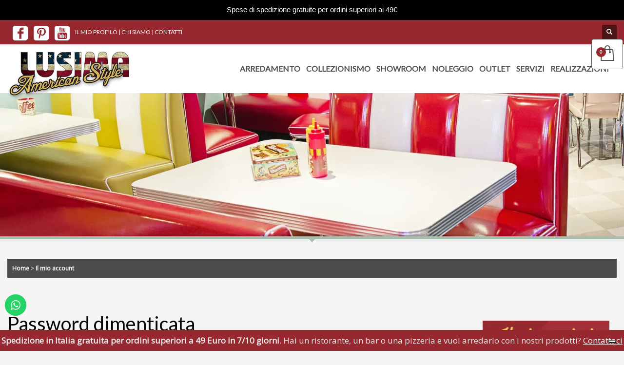

--- FILE ---
content_type: text/html; charset=UTF-8
request_url: https://www.americanstylelusima.it/il-mio-account/lost-password/
body_size: 25518
content:
<!DOCTYPE html>
<html lang="it-IT" prefix="og: https://ogp.me/ns#">
<head>
<meta charset="UTF-8"/>
<meta name="twitter:widgets:csp" content="on"/>
<link rel="profile" href="http://gmpg.org/xfn/11"/>
<link rel="pingback" href="https://www.americanstylelusima.it/xmlrpc.php"/>
<link rel="shortcut icon" href="https://www.americanstylelusima.it/wp-content/themes/lusima/favicon.ico">

	<style>img:is([sizes="auto" i], [sizes^="auto," i]) { contain-intrinsic-size: 3000px 1500px }</style>
	
<!-- Google Tag Manager for WordPress by gtm4wp.com -->
<script data-cfasync="false" data-pagespeed-no-defer>
	var gtm4wp_datalayer_name = "dataLayer";
	var dataLayer = dataLayer || [];
	const gtm4wp_use_sku_instead = false;
	const gtm4wp_currency = 'EUR';
	const gtm4wp_product_per_impression = false;
	const gtm4wp_clear_ecommerce = false;
	const gtm4wp_datalayer_max_timeout = 2000;
</script>
<!-- End Google Tag Manager for WordPress by gtm4wp.com -->
<!-- Ottimizzazione per i motori di ricerca di Rank Math - https://rankmath.com/ -->
<title>Il mio account | American Style Lusima</title>
<meta name="description" content="O registrati"/>
<meta name="robots" content="noindex, follow"/>
<meta property="og:locale" content="it_IT" />
<meta property="og:type" content="article" />
<meta property="og:title" content="Il mio account | American Style Lusima" />
<meta property="og:description" content="O registrati" />
<meta property="og:url" content="https://www.americanstylelusima.it/il-mio-account" />
<meta property="og:site_name" content="American Style Lusima" />
<meta property="og:updated_time" content="2022-12-19T17:01:14+00:00" />
<meta property="og:image" content="https://www.americanstylelusima.it/wp-content/uploads/2021/05/american-style.jpg" />
<meta property="og:image:secure_url" content="https://www.americanstylelusima.it/wp-content/uploads/2021/05/american-style.jpg" />
<meta property="og:image:width" content="960" />
<meta property="og:image:height" content="720" />
<meta property="og:image:alt" content="Il mio account" />
<meta property="og:image:type" content="image/jpeg" />
<meta name="twitter:card" content="summary_large_image" />
<meta name="twitter:title" content="Il mio account | American Style Lusima" />
<meta name="twitter:description" content="O registrati" />
<meta name="twitter:site" content="@sbs_Admin" />
<meta name="twitter:creator" content="@sbs_Admin" />
<meta name="twitter:image" content="https://www.americanstylelusima.it/wp-content/uploads/2021/05/american-style.jpg" />
<meta name="twitter:label1" content="Tempo di lettura" />
<meta name="twitter:data1" content="Meno di un minuto" />
<!-- /Rank Math WordPress SEO plugin -->

<link rel='dns-prefetch' href='//cdnjs.cloudflare.com' />
<link rel='dns-prefetch' href='//fonts.googleapis.com' />
<link rel='dns-prefetch' href='//b2147889.smushcdn.com' />
<link href='https://fonts.gstatic.com' crossorigin rel='preconnect' />
<link rel="alternate" type="application/rss+xml" title="American Style Lusima &raquo; Feed" href="https://www.americanstylelusima.it/feed" />
<link rel="alternate" type="application/rss+xml" title="American Style Lusima &raquo; Feed dei commenti" href="https://www.americanstylelusima.it/comments/feed" />
		<style>
			.lazyload,
			.lazyloading {
				max-width: 100%;
			}
		</style>
		<link rel='stylesheet' id='font-awesome-css' href='https://cdnjs.cloudflare.com/ajax/libs/font-awesome/4.7.0/css/font-awesome.min.css' type='text/css' media='all' />
<link rel='stylesheet' id='ht_ctc_main_css-css' href='https://www.americanstylelusima.it/wp-content/plugins/click-to-chat-for-whatsapp/new/inc/assets/css/main.css' type='text/css' media='all' />
<link rel='stylesheet' id='zn_all_g_fonts-css' href='//fonts.googleapis.com/css?family=Nova+Mono%3A%7CLato%3A%7COpen+Sans%3A&#038;ver=6.8.3' type='text/css' media='all' />
<style id='wp-emoji-styles-inline-css' type='text/css'>

	img.wp-smiley, img.emoji {
		display: inline !important;
		border: none !important;
		box-shadow: none !important;
		height: 1em !important;
		width: 1em !important;
		margin: 0 0.07em !important;
		vertical-align: -0.1em !important;
		background: none !important;
		padding: 0 !important;
	}
</style>
<link rel='stylesheet' id='wp-block-library-css' href='https://www.americanstylelusima.it/wp-includes/css/dist/block-library/style.min.css' type='text/css' media='all' />
<style id='classic-theme-styles-inline-css' type='text/css'>
/*! This file is auto-generated */
.wp-block-button__link{color:#fff;background-color:#32373c;border-radius:9999px;box-shadow:none;text-decoration:none;padding:calc(.667em + 2px) calc(1.333em + 2px);font-size:1.125em}.wp-block-file__button{background:#32373c;color:#fff;text-decoration:none}
</style>
<link rel='stylesheet' id='wp-components-css' href='https://www.americanstylelusima.it/wp-includes/css/dist/components/style.min.css' type='text/css' media='all' />
<link rel='stylesheet' id='wp-preferences-css' href='https://www.americanstylelusima.it/wp-includes/css/dist/preferences/style.min.css' type='text/css' media='all' />
<link rel='stylesheet' id='wp-block-editor-css' href='https://www.americanstylelusima.it/wp-includes/css/dist/block-editor/style.min.css' type='text/css' media='all' />
<link rel='stylesheet' id='popup-maker-block-library-style-css' href='https://www.americanstylelusima.it/wp-content/plugins/popup-maker/dist/packages/block-library-style.css' type='text/css' media='all' />
<style id='global-styles-inline-css' type='text/css'>
:root{--wp--preset--aspect-ratio--square: 1;--wp--preset--aspect-ratio--4-3: 4/3;--wp--preset--aspect-ratio--3-4: 3/4;--wp--preset--aspect-ratio--3-2: 3/2;--wp--preset--aspect-ratio--2-3: 2/3;--wp--preset--aspect-ratio--16-9: 16/9;--wp--preset--aspect-ratio--9-16: 9/16;--wp--preset--color--black: #000000;--wp--preset--color--cyan-bluish-gray: #abb8c3;--wp--preset--color--white: #ffffff;--wp--preset--color--pale-pink: #f78da7;--wp--preset--color--vivid-red: #cf2e2e;--wp--preset--color--luminous-vivid-orange: #ff6900;--wp--preset--color--luminous-vivid-amber: #fcb900;--wp--preset--color--light-green-cyan: #7bdcb5;--wp--preset--color--vivid-green-cyan: #00d084;--wp--preset--color--pale-cyan-blue: #8ed1fc;--wp--preset--color--vivid-cyan-blue: #0693e3;--wp--preset--color--vivid-purple: #9b51e0;--wp--preset--gradient--vivid-cyan-blue-to-vivid-purple: linear-gradient(135deg,rgba(6,147,227,1) 0%,rgb(155,81,224) 100%);--wp--preset--gradient--light-green-cyan-to-vivid-green-cyan: linear-gradient(135deg,rgb(122,220,180) 0%,rgb(0,208,130) 100%);--wp--preset--gradient--luminous-vivid-amber-to-luminous-vivid-orange: linear-gradient(135deg,rgba(252,185,0,1) 0%,rgba(255,105,0,1) 100%);--wp--preset--gradient--luminous-vivid-orange-to-vivid-red: linear-gradient(135deg,rgba(255,105,0,1) 0%,rgb(207,46,46) 100%);--wp--preset--gradient--very-light-gray-to-cyan-bluish-gray: linear-gradient(135deg,rgb(238,238,238) 0%,rgb(169,184,195) 100%);--wp--preset--gradient--cool-to-warm-spectrum: linear-gradient(135deg,rgb(74,234,220) 0%,rgb(151,120,209) 20%,rgb(207,42,186) 40%,rgb(238,44,130) 60%,rgb(251,105,98) 80%,rgb(254,248,76) 100%);--wp--preset--gradient--blush-light-purple: linear-gradient(135deg,rgb(255,206,236) 0%,rgb(152,150,240) 100%);--wp--preset--gradient--blush-bordeaux: linear-gradient(135deg,rgb(254,205,165) 0%,rgb(254,45,45) 50%,rgb(107,0,62) 100%);--wp--preset--gradient--luminous-dusk: linear-gradient(135deg,rgb(255,203,112) 0%,rgb(199,81,192) 50%,rgb(65,88,208) 100%);--wp--preset--gradient--pale-ocean: linear-gradient(135deg,rgb(255,245,203) 0%,rgb(182,227,212) 50%,rgb(51,167,181) 100%);--wp--preset--gradient--electric-grass: linear-gradient(135deg,rgb(202,248,128) 0%,rgb(113,206,126) 100%);--wp--preset--gradient--midnight: linear-gradient(135deg,rgb(2,3,129) 0%,rgb(40,116,252) 100%);--wp--preset--font-size--small: 13px;--wp--preset--font-size--medium: 20px;--wp--preset--font-size--large: 36px;--wp--preset--font-size--x-large: 42px;--wp--preset--spacing--20: 0.44rem;--wp--preset--spacing--30: 0.67rem;--wp--preset--spacing--40: 1rem;--wp--preset--spacing--50: 1.5rem;--wp--preset--spacing--60: 2.25rem;--wp--preset--spacing--70: 3.38rem;--wp--preset--spacing--80: 5.06rem;--wp--preset--shadow--natural: 6px 6px 9px rgba(0, 0, 0, 0.2);--wp--preset--shadow--deep: 12px 12px 50px rgba(0, 0, 0, 0.4);--wp--preset--shadow--sharp: 6px 6px 0px rgba(0, 0, 0, 0.2);--wp--preset--shadow--outlined: 6px 6px 0px -3px rgba(255, 255, 255, 1), 6px 6px rgba(0, 0, 0, 1);--wp--preset--shadow--crisp: 6px 6px 0px rgba(0, 0, 0, 1);}:where(.is-layout-flex){gap: 0.5em;}:where(.is-layout-grid){gap: 0.5em;}body .is-layout-flex{display: flex;}.is-layout-flex{flex-wrap: wrap;align-items: center;}.is-layout-flex > :is(*, div){margin: 0;}body .is-layout-grid{display: grid;}.is-layout-grid > :is(*, div){margin: 0;}:where(.wp-block-columns.is-layout-flex){gap: 2em;}:where(.wp-block-columns.is-layout-grid){gap: 2em;}:where(.wp-block-post-template.is-layout-flex){gap: 1.25em;}:where(.wp-block-post-template.is-layout-grid){gap: 1.25em;}.has-black-color{color: var(--wp--preset--color--black) !important;}.has-cyan-bluish-gray-color{color: var(--wp--preset--color--cyan-bluish-gray) !important;}.has-white-color{color: var(--wp--preset--color--white) !important;}.has-pale-pink-color{color: var(--wp--preset--color--pale-pink) !important;}.has-vivid-red-color{color: var(--wp--preset--color--vivid-red) !important;}.has-luminous-vivid-orange-color{color: var(--wp--preset--color--luminous-vivid-orange) !important;}.has-luminous-vivid-amber-color{color: var(--wp--preset--color--luminous-vivid-amber) !important;}.has-light-green-cyan-color{color: var(--wp--preset--color--light-green-cyan) !important;}.has-vivid-green-cyan-color{color: var(--wp--preset--color--vivid-green-cyan) !important;}.has-pale-cyan-blue-color{color: var(--wp--preset--color--pale-cyan-blue) !important;}.has-vivid-cyan-blue-color{color: var(--wp--preset--color--vivid-cyan-blue) !important;}.has-vivid-purple-color{color: var(--wp--preset--color--vivid-purple) !important;}.has-black-background-color{background-color: var(--wp--preset--color--black) !important;}.has-cyan-bluish-gray-background-color{background-color: var(--wp--preset--color--cyan-bluish-gray) !important;}.has-white-background-color{background-color: var(--wp--preset--color--white) !important;}.has-pale-pink-background-color{background-color: var(--wp--preset--color--pale-pink) !important;}.has-vivid-red-background-color{background-color: var(--wp--preset--color--vivid-red) !important;}.has-luminous-vivid-orange-background-color{background-color: var(--wp--preset--color--luminous-vivid-orange) !important;}.has-luminous-vivid-amber-background-color{background-color: var(--wp--preset--color--luminous-vivid-amber) !important;}.has-light-green-cyan-background-color{background-color: var(--wp--preset--color--light-green-cyan) !important;}.has-vivid-green-cyan-background-color{background-color: var(--wp--preset--color--vivid-green-cyan) !important;}.has-pale-cyan-blue-background-color{background-color: var(--wp--preset--color--pale-cyan-blue) !important;}.has-vivid-cyan-blue-background-color{background-color: var(--wp--preset--color--vivid-cyan-blue) !important;}.has-vivid-purple-background-color{background-color: var(--wp--preset--color--vivid-purple) !important;}.has-black-border-color{border-color: var(--wp--preset--color--black) !important;}.has-cyan-bluish-gray-border-color{border-color: var(--wp--preset--color--cyan-bluish-gray) !important;}.has-white-border-color{border-color: var(--wp--preset--color--white) !important;}.has-pale-pink-border-color{border-color: var(--wp--preset--color--pale-pink) !important;}.has-vivid-red-border-color{border-color: var(--wp--preset--color--vivid-red) !important;}.has-luminous-vivid-orange-border-color{border-color: var(--wp--preset--color--luminous-vivid-orange) !important;}.has-luminous-vivid-amber-border-color{border-color: var(--wp--preset--color--luminous-vivid-amber) !important;}.has-light-green-cyan-border-color{border-color: var(--wp--preset--color--light-green-cyan) !important;}.has-vivid-green-cyan-border-color{border-color: var(--wp--preset--color--vivid-green-cyan) !important;}.has-pale-cyan-blue-border-color{border-color: var(--wp--preset--color--pale-cyan-blue) !important;}.has-vivid-cyan-blue-border-color{border-color: var(--wp--preset--color--vivid-cyan-blue) !important;}.has-vivid-purple-border-color{border-color: var(--wp--preset--color--vivid-purple) !important;}.has-vivid-cyan-blue-to-vivid-purple-gradient-background{background: var(--wp--preset--gradient--vivid-cyan-blue-to-vivid-purple) !important;}.has-light-green-cyan-to-vivid-green-cyan-gradient-background{background: var(--wp--preset--gradient--light-green-cyan-to-vivid-green-cyan) !important;}.has-luminous-vivid-amber-to-luminous-vivid-orange-gradient-background{background: var(--wp--preset--gradient--luminous-vivid-amber-to-luminous-vivid-orange) !important;}.has-luminous-vivid-orange-to-vivid-red-gradient-background{background: var(--wp--preset--gradient--luminous-vivid-orange-to-vivid-red) !important;}.has-very-light-gray-to-cyan-bluish-gray-gradient-background{background: var(--wp--preset--gradient--very-light-gray-to-cyan-bluish-gray) !important;}.has-cool-to-warm-spectrum-gradient-background{background: var(--wp--preset--gradient--cool-to-warm-spectrum) !important;}.has-blush-light-purple-gradient-background{background: var(--wp--preset--gradient--blush-light-purple) !important;}.has-blush-bordeaux-gradient-background{background: var(--wp--preset--gradient--blush-bordeaux) !important;}.has-luminous-dusk-gradient-background{background: var(--wp--preset--gradient--luminous-dusk) !important;}.has-pale-ocean-gradient-background{background: var(--wp--preset--gradient--pale-ocean) !important;}.has-electric-grass-gradient-background{background: var(--wp--preset--gradient--electric-grass) !important;}.has-midnight-gradient-background{background: var(--wp--preset--gradient--midnight) !important;}.has-small-font-size{font-size: var(--wp--preset--font-size--small) !important;}.has-medium-font-size{font-size: var(--wp--preset--font-size--medium) !important;}.has-large-font-size{font-size: var(--wp--preset--font-size--large) !important;}.has-x-large-font-size{font-size: var(--wp--preset--font-size--x-large) !important;}
:where(.wp-block-post-template.is-layout-flex){gap: 1.25em;}:where(.wp-block-post-template.is-layout-grid){gap: 1.25em;}
:where(.wp-block-columns.is-layout-flex){gap: 2em;}:where(.wp-block-columns.is-layout-grid){gap: 2em;}
:root :where(.wp-block-pullquote){font-size: 1.5em;line-height: 1.6;}
</style>
<link rel='stylesheet' id='theme-my-login-css' href='https://www.americanstylelusima.it/wp-content/plugins/theme-my-login/assets/styles/theme-my-login.min.css' type='text/css' media='all' />
<link rel='stylesheet' id='wcpicfi-css' href='https://www.americanstylelusima.it/wp-content/plugins/woo-piva-codice-fiscale-e-fattura-pdf-per-italia/assets/wcpicfi.css' type='text/css' media='all' />
<link rel='stylesheet' id='select2-css' href='https://www.americanstylelusima.it/wp-content/plugins/woocommerce/assets/css/select2.css' type='text/css' media='all' />
<link rel='stylesheet' id='woocommerce-layout-css' href='https://www.americanstylelusima.it/wp-content/plugins/woocommerce/assets/css/woocommerce-layout.css' type='text/css' media='all' />
<link rel='stylesheet' id='woocommerce-smallscreen-css' href='https://www.americanstylelusima.it/wp-content/plugins/woocommerce/assets/css/woocommerce-smallscreen.css' type='text/css' media='only screen and (max-width: 767px)' />
<link rel='stylesheet' id='woocommerce-general-css' href='https://www.americanstylelusima.it/wp-content/plugins/woocommerce/assets/css/woocommerce.css' type='text/css' media='all' />
<style id='woocommerce-inline-inline-css' type='text/css'>
.woocommerce form .form-row .required { visibility: visible; }
</style>
<link rel='stylesheet' id='wt-smart-coupon-for-woo-css' href='https://www.americanstylelusima.it/wp-content/plugins/wt-smart-coupons-for-woocommerce/public/css/wt-smart-coupon-public.css' type='text/css' media='all' />
<link rel='stylesheet' id='woo-variation-swatches-css' href='https://www.americanstylelusima.it/wp-content/plugins/woo-variation-swatches/assets/css/frontend.min.css' type='text/css' media='all' />
<style id='woo-variation-swatches-inline-css' type='text/css'>
:root {
--wvs-tick:url("data:image/svg+xml;utf8,%3Csvg filter='drop-shadow(0px 0px 2px rgb(0 0 0 / .8))' xmlns='http://www.w3.org/2000/svg'  viewBox='0 0 30 30'%3E%3Cpath fill='none' stroke='%23ffffff' stroke-linecap='round' stroke-linejoin='round' stroke-width='4' d='M4 16L11 23 27 7'/%3E%3C/svg%3E");

--wvs-cross:url("data:image/svg+xml;utf8,%3Csvg filter='drop-shadow(0px 0px 5px rgb(255 255 255 / .6))' xmlns='http://www.w3.org/2000/svg' width='72px' height='72px' viewBox='0 0 24 24'%3E%3Cpath fill='none' stroke='%23ff0000' stroke-linecap='round' stroke-width='0.6' d='M5 5L19 19M19 5L5 19'/%3E%3C/svg%3E");
--wvs-single-product-item-width:30px;
--wvs-single-product-item-height:30px;
--wvs-single-product-item-font-size:16px}
</style>
<link rel='stylesheet' id='brands-styles-css' href='https://www.americanstylelusima.it/wp-content/plugins/woocommerce/assets/css/brands.css' type='text/css' media='all' />
<link rel='stylesheet' id='kallyas-styles-css' href='https://www.americanstylelusima.it/wp-content/themes/lusima/style.css' type='text/css' media='all' />
<link rel='stylesheet' id='th-bootstrap-styles-css' href='https://www.americanstylelusima.it/wp-content/themes/kallyas/css/bootstrap.min.css' type='text/css' media='all' />
<link rel='stylesheet' id='th-theme-template-styles-css' href='https://www.americanstylelusima.it/wp-content/themes/kallyas/css/template.min.css' type='text/css' media='all' />
<link rel='stylesheet' id='woocommerce-overrides-css' href='https://www.americanstylelusima.it/wp-content/themes/kallyas/css/plugins/kl-woocommerce.css' type='text/css' media='all' />
<link rel='stylesheet' id='zion-frontend-css' href='https://www.americanstylelusima.it/wp-content/themes/kallyas/framework/zion-builder/assets/css/znb_frontend.css' type='text/css' media='all' />
<link rel='stylesheet' id='5889-layout.css-css' href='https://www.americanstylelusima.it/wp-content/uploads/zion-builder/cache/5889-layout.css' type='text/css' media='all' />
<link rel='stylesheet' id='th-theme-print-stylesheet-css' href='https://www.americanstylelusima.it/wp-content/themes/kallyas/css/print.css' type='text/css' media='print' />
<link rel='stylesheet' id='th-theme-options-styles-css' href='//www.americanstylelusima.it/wp-content/uploads/zn_dynamic.css' type='text/css' media='all' />
<script type="text/javascript" src="https://www.americanstylelusima.it/wp-includes/js/jquery/jquery.min.js" id="jquery-core-js"></script>
<script type="text/javascript" src="https://www.americanstylelusima.it/wp-includes/js/jquery/jquery-migrate.min.js" id="jquery-migrate-js"></script>
<script type="text/javascript" id="wcpicfi-js-extra">
/* <![CDATA[ */
var wcpicfi = {"plugin_url":"https:\/\/www.americanstylelusima.it\/wp-content\/plugins\/woo-piva-codice-fiscale-e-fattura-pdf-per-italia\/","incorrect_cf":"Codice Fiscale non corretto","incorrect_piva":"Numero di Partita IVA non corretto"};
/* ]]> */
</script>
<script type="text/javascript" src="https://www.americanstylelusima.it/wp-content/plugins/woo-piva-codice-fiscale-e-fattura-pdf-per-italia/assets/wcpicfi.js" id="wcpicfi-js"></script>
<script type="text/javascript" src="https://www.americanstylelusima.it/wp-content/plugins/woocommerce/assets/js/selectWoo/selectWoo.full.min.js" id="selectWoo-js" defer="defer" data-wp-strategy="defer"></script>
<script type="text/javascript" id="zxcvbn-async-js-extra">
/* <![CDATA[ */
var _zxcvbnSettings = {"src":"https:\/\/www.americanstylelusima.it\/wp-includes\/js\/zxcvbn.min.js"};
/* ]]> */
</script>
<script type="text/javascript" src="https://www.americanstylelusima.it/wp-includes/js/zxcvbn-async.min.js" id="zxcvbn-async-js"></script>
<script type="text/javascript" src="https://www.americanstylelusima.it/wp-includes/js/dist/hooks.min.js" id="wp-hooks-js"></script>
<script type="text/javascript" src="https://www.americanstylelusima.it/wp-includes/js/dist/i18n.min.js" id="wp-i18n-js"></script>
<script type="text/javascript" id="wp-i18n-js-after">
/* <![CDATA[ */
wp.i18n.setLocaleData( { 'text direction\u0004ltr': [ 'ltr' ] } );
/* ]]> */
</script>
<script type="text/javascript" id="password-strength-meter-js-extra">
/* <![CDATA[ */
var pwsL10n = {"unknown":"Efficacia della password sconosciuta","short":"Molto debole","bad":"Debole","good":"Media","strong":"Forte","mismatch":"Mancata corrispondenza"};
/* ]]> */
</script>
<script type="text/javascript" id="password-strength-meter-js-translations">
/* <![CDATA[ */
( function( domain, translations ) {
	var localeData = translations.locale_data[ domain ] || translations.locale_data.messages;
	localeData[""].domain = domain;
	wp.i18n.setLocaleData( localeData, domain );
} )( "default", {"translation-revision-date":"2025-11-16 09:37:17+0000","generator":"GlotPress\/4.0.3","domain":"messages","locale_data":{"messages":{"":{"domain":"messages","plural-forms":"nplurals=2; plural=n != 1;","lang":"it"},"%1$s is deprecated since version %2$s! Use %3$s instead. Please consider writing more inclusive code.":["%1$s \u00e8 deprecata sin dalla versione %2$s! Usa %3$s al suo posto. Prova a scrivere del codice pi\u00f9 inclusivo."]}},"comment":{"reference":"wp-admin\/js\/password-strength-meter.js"}} );
/* ]]> */
</script>
<script type="text/javascript" src="https://www.americanstylelusima.it/wp-admin/js/password-strength-meter.min.js" id="password-strength-meter-js"></script>
<script type="text/javascript" id="wc-password-strength-meter-js-extra">
/* <![CDATA[ */
var wc_password_strength_meter_params = {"min_password_strength":"3","stop_checkout":"","i18n_password_error":"Inserisci una password pi\u00f9 sicura.","i18n_password_hint":"Suggerimento: la password dovrebbe essere lunga almeno dodici caratteri. Per renderla pi\u00f9 sicura utilizza lettere maiuscole e minuscole, numeri e simboli come ! \" ? $ % ^ & )."};
/* ]]> */
</script>
<script type="text/javascript" src="https://www.americanstylelusima.it/wp-content/plugins/woocommerce/assets/js/frontend/password-strength-meter.min.js" id="wc-password-strength-meter-js" defer="defer" data-wp-strategy="defer"></script>
<script type="text/javascript" src="https://www.americanstylelusima.it/wp-content/plugins/woocommerce/assets/js/frontend/account-i18n.min.js" id="wc-account-i18n-js" defer="defer" data-wp-strategy="defer"></script>
<script type="text/javascript" src="https://www.americanstylelusima.it/wp-content/plugins/woocommerce/assets/js/jquery-blockui/jquery.blockUI.min.js" id="wc-jquery-blockui-js" data-wp-strategy="defer"></script>
<script type="text/javascript" src="https://www.americanstylelusima.it/wp-content/plugins/woocommerce/assets/js/js-cookie/js.cookie.min.js" id="wc-js-cookie-js" defer="defer" data-wp-strategy="defer"></script>
<script type="text/javascript" id="woocommerce-js-extra">
/* <![CDATA[ */
var woocommerce_params = {"ajax_url":"\/wp-admin\/admin-ajax.php","wc_ajax_url":"\/?wc-ajax=%%endpoint%%","i18n_password_show":"Mostra password","i18n_password_hide":"Nascondi password"};
/* ]]> */
</script>
<script type="text/javascript" src="https://www.americanstylelusima.it/wp-content/plugins/woocommerce/assets/js/frontend/woocommerce.min.js" id="woocommerce-js" defer="defer" data-wp-strategy="defer"></script>
<script type="text/javascript" src="https://www.americanstylelusima.it/wp-content/plugins/woocommerce/assets/js/frontend/lost-password.min.js" id="wc-lost-password-js" defer="defer" data-wp-strategy="defer"></script>
<script type="text/javascript" id="wt-smart-coupon-for-woo-js-extra">
/* <![CDATA[ */
var WTSmartCouponOBJ = {"ajaxurl":"https:\/\/www.americanstylelusima.it\/wp-admin\/admin-ajax.php","wc_ajax_url":"https:\/\/www.americanstylelusima.it\/?wc-ajax=","nonces":{"public":"e6bb53ad4a","apply_coupon":"1cb7e0c931"},"labels":{"please_wait":"Attendi...","choose_variation":"Scegli una variante","error":"Errore! "},"shipping_method":[],"payment_method":"","is_cart":""};
/* ]]> */
</script>
<script type="text/javascript" src="https://www.americanstylelusima.it/wp-content/plugins/wt-smart-coupons-for-woocommerce/public/js/wt-smart-coupon-public.js" id="wt-smart-coupon-for-woo-js"></script>
<script type="text/javascript" id="wc-cart-fragments-js-extra">
/* <![CDATA[ */
var wc_cart_fragments_params = {"ajax_url":"\/wp-admin\/admin-ajax.php","wc_ajax_url":"\/?wc-ajax=%%endpoint%%","cart_hash_key":"wc_cart_hash_3cdcd737ebae97365c5ede4df7db9a21","fragment_name":"wc_fragments_3cdcd737ebae97365c5ede4df7db9a21","request_timeout":"5000"};
/* ]]> */
</script>
<script type="text/javascript" src="https://www.americanstylelusima.it/wp-content/plugins/woocommerce/assets/js/frontend/cart-fragments.min.js" id="wc-cart-fragments-js" defer="defer" data-wp-strategy="defer"></script>
<link rel="https://api.w.org/" href="https://www.americanstylelusima.it/wp-json/" /><link rel="alternate" title="JSON" type="application/json" href="https://www.americanstylelusima.it/wp-json/wp/v2/pages/5889" /><link rel="EditURI" type="application/rsd+xml" title="RSD" href="https://www.americanstylelusima.it/xmlrpc.php?rsd" />

<link rel='shortlink' href='https://www.americanstylelusima.it/?p=5889' />
<link rel="alternate" title="oEmbed (JSON)" type="application/json+oembed" href="https://www.americanstylelusima.it/wp-json/oembed/1.0/embed?url=https%3A%2F%2Fwww.americanstylelusima.it%2Fil-mio-account" />
<link rel="alternate" title="oEmbed (XML)" type="text/xml+oembed" href="https://www.americanstylelusima.it/wp-json/oembed/1.0/embed?url=https%3A%2F%2Fwww.americanstylelusima.it%2Fil-mio-account&#038;format=xml" />

<!-- Google Tag Manager for WordPress by gtm4wp.com -->
<!-- GTM Container placement set to automatic -->
<script data-cfasync="false" data-pagespeed-no-defer type="text/javascript">
	var dataLayer_content = {"visitorIP":"3.129.92.37","pagePostType":"page","pagePostType2":"single-page","pagePostAuthor":"SBS Admin","customerTotalOrders":0,"customerTotalOrderValue":0,"customerFirstName":"","customerLastName":"","customerBillingFirstName":"","customerBillingLastName":"","customerBillingCompany":"","customerBillingAddress1":"","customerBillingAddress2":"","customerBillingCity":"","customerBillingState":"","customerBillingPostcode":"","customerBillingCountry":"","customerBillingEmail":"","customerBillingEmailHash":"","customerBillingPhone":"","customerShippingFirstName":"","customerShippingLastName":"","customerShippingCompany":"","customerShippingAddress1":"","customerShippingAddress2":"","customerShippingCity":"","customerShippingState":"","customerShippingPostcode":"","customerShippingCountry":"","cartContent":{"totals":{"applied_coupons":[],"discount_total":0,"subtotal":0,"total":0},"items":[]}};
	dataLayer.push( dataLayer_content );
</script>
<script data-cfasync="false" data-pagespeed-no-defer type="text/javascript">
(function(w,d,s,l,i){w[l]=w[l]||[];w[l].push({'gtm.start':
new Date().getTime(),event:'gtm.js'});var f=d.getElementsByTagName(s)[0],
j=d.createElement(s),dl=l!='dataLayer'?'&l='+l:'';j.async=true;j.src=
'//www.googletagmanager.com/gtm.js?id='+i+dl;f.parentNode.insertBefore(j,f);
})(window,document,'script','dataLayer','GTM-5LLNDDW');
</script>
<!-- End Google Tag Manager for WordPress by gtm4wp.com -->		<script>
			document.documentElement.className = document.documentElement.className.replace('no-js', 'js');
		</script>
				<style>
			.no-js img.lazyload {
				display: none;
			}

			figure.wp-block-image img.lazyloading {
				min-width: 150px;
			}

			.lazyload,
			.lazyloading {
				--smush-placeholder-width: 100px;
				--smush-placeholder-aspect-ratio: 1/1;
				width: var(--smush-image-width, var(--smush-placeholder-width)) !important;
				aspect-ratio: var(--smush-image-aspect-ratio, var(--smush-placeholder-aspect-ratio)) !important;
			}

						.lazyload {
				opacity: 0;
			}

			.lazyloading {
				border: 0 !important;
				opacity: 1;
				background: #F3F3F3 url('https://www.americanstylelusima.it/wp-content/plugins/wp-smush-pro/app/assets/images/smush-placeholder.png') no-repeat center !important;
				background-size: 16px auto !important;
				min-width: 16px;
			}

					</style>
				<meta name="theme-color"
				content="#97282f">
				<meta name="viewport" content="width=device-width, initial-scale=1, maximum-scale=1"/>
		
		<!--[if lte IE 8]>
		<script type="text/javascript">
			var $buoop = {
				vs: {i: 10, f: 25, o: 12.1, s: 7, n: 9}
			};

			$buoop.ol = window.onload;

			window.onload = function () {
				try {
					if ($buoop.ol) {
						$buoop.ol()
					}
				}
				catch (e) {
				}

				var e = document.createElement("script");
				e.setAttribute("type", "text/javascript");
				e.setAttribute("src", "https://browser-update.org/update.js");
				document.body.appendChild(e);
			};
		</script>
		<![endif]-->

		<!-- for IE6-8 support of HTML5 elements -->
		<!--[if lt IE 9]>
		<script src="//html5shim.googlecode.com/svn/trunk/html5.js"></script>
		<![endif]-->
		
	<!-- Fallback for animating in viewport -->
	<noscript>
		<style type="text/css" media="screen">
			.zn-animateInViewport {visibility: visible;}
		</style>
	</noscript>
		<noscript><style>.woocommerce-product-gallery{ opacity: 1 !important; }</style></noscript>
	
<!-- Dynamic Widgets by QURL loaded - http://www.dynamic-widgets.com //-->
<link rel="icon" href="https://b2147889.smushcdn.com/2147889/wp-content/uploads/2021/10/cropped-favicon-lusima-2-32x32.png?lossy=1&strip=1&webp=1" sizes="32x32" />
<link rel="icon" href="https://b2147889.smushcdn.com/2147889/wp-content/uploads/2021/10/cropped-favicon-lusima-2-192x192.png?lossy=1&strip=1&webp=1" sizes="192x192" />
<link rel="apple-touch-icon" href="https://b2147889.smushcdn.com/2147889/wp-content/uploads/2021/10/cropped-favicon-lusima-2-180x180.png?lossy=1&strip=1&webp=1" />
<meta name="msapplication-TileImage" content="https://www.americanstylelusima.it/wp-content/uploads/2021/10/cropped-favicon-lusima-2-270x270.png" />
		<style type="text/css" id="wp-custom-css">
			@media only screen and (max-width: 991px) {
  .woocommerce ul.products li.product .product-list-item.prod-layout-classic .kw-details-title {

    min-height: 45px;
}
	.woocommerce ul.products li.product .price {
    min-height: 20px!important;

}
	#menu-menu_top_bar-1 > li > a{
		color: #97282f;
	}
	#header.style14 .site-header-top .sh-component{
		margin-right: 40px !important;
	}
}

@media only screen and (max-width: 430px) {
	.woocommerce ul.products li.product .product-list-item.prod-layout-classic .kw-details {
    padding: 15px 10px!important;
}
	.woocommerce ul.products li.product .price {
    min-height: 40px!important;

}
	
}


/* Video Youtube */

.aml__video-embed {
	height: 0!important;
	overflow: hidden!important;
	padding-bottom: 56.25%!important;
	padding-top: 30px!important;
	position: relative!important;
}


.aml__video-embed iframe {
	height: 100%!important;
	left: 0!important;
	position: absolute!important;
	top: 0!important;
	width: 100%!important;
}

.menu-item{
	margin-right: 5px;
}

p > a {
	font-weight: bold;
}
p > a > span{
	font-weight: bold;
}

#menu-menu_top_bar-1 > li > a{
	font-size: 14px;
	text-transform: uppercase;
}
#menu-menu_top_bar-1 > li > a:hover{
	font-weight: bold;
	text-decoration: underline;
	color: #FFFFFF;
}
.btn-primary-wp{
	border: 1px solid #97282f;
	background-color: #97282f;
	color: #FFFFFF;
}
.btn-primary-wp:hover{
	font-weight: bold;
	color: #FFFFFF;
	text-decoration: underline;
}
		</style>
		<style>
#page_header.zn_def_header_style .bgback, #slideshow.zn_def_header_style .bgback, #page_header.uh_zn_def_header_style .bgback, #slideshow.uh_zn_def_header_style .bgback {
    background-image: url(https://b2147889.smushcdn.com/2147889/wp-content/uploads/2017/03/LUSIMA_1600x500_tavoli.jpg?lossy=1&strip=1&webp=1);;
}
</style>
</head>

<body  class="wp-singular page-template-default page page-id-5889 wp-theme-kallyas wp-child-theme-lusima theme-kallyas user-registration-page user-registration-account user-registration-ur-lost-password ur-settings-sidebar-show woocommerce-account woocommerce-page woocommerce-lost-password woocommerce-no-js woo-variation-swatches wvs-behavior-blur wvs-theme-lusima wvs-show-label wvs-tooltip zn-wc-pages-classic kl-follow-menu kl-skin--light" itemscope="itemscope" itemtype="https://schema.org/WebPage" >


<div class="login_register_stuff"></div><!-- end login register stuff -->		<div id="fb-root"></div>
		<script>(function (d, s, id) {
			var js, fjs = d.getElementsByTagName(s)[0];
			if (d.getElementById(id)) {return;}
			js = d.createElement(s); js.id = id;
			js.src = "https://connect.facebook.net/en_US/sdk.js#xfbml=1&version=v3.0";
			fjs.parentNode.insertBefore(js, fjs);
		}(document, 'script', 'facebook-jssdk'));</script>
		

<div id="page_wrapper">
<div id="shipping_information"><b>Spedizione in Italia gratuita per ordini superiori a 49 Euro in 7/10 giorni</b>. Hai un ristorante, un bar o una pizzeria e vuoi arredarlo con i nostri prodotti? <a href="/contatti" style="color:#fff;">Contattaci</a></div>
<a id="shipping_information-mobile" href="/contatti" style="color:#fff;"><b>Spedizione in Italia gratuita per ordini superiori a 49 Euro in 7/10 giorni</b>. Hai un ristorante, un bar o una pizzeria e vuoi arredarlo con i nostri prodotti? Contattaci</a>
<header id="header" class="site-header  style14  header--follow   headerstyle-xs--image_color  sticky-resize headerstyle--default site-header--relative nav-th--light sheader-sh--light"   role="banner" itemscope="itemscope" itemtype="https://schema.org/WPHeader" >
		<div class="site-header-wrapper sticky-top-area">

		<div class="site-header-top-wrapper topbar-style--custom  sh--light">

			<div class="siteheader-container container">

				

	
	<div class="fxb-row site-header-row site-header-top ">

		<div class='fxb-col fxb fxb-start-x fxb-center-y fxb-basis-auto site-header-col-left site-header-top-left'>
			<ul class="sh-component social-icons sc--normal topnav navRight topnav-no-hdnav"><li class="topnav-li social-icons-li"><a href="https://www.facebook.com/LusimaAmericanStyle/" data-zniconfam="kl-social-icons" data-zn_icon="" target="_blank" class="topnav-item social-icons-item scheader-icon-" title=""></a></li><li class="topnav-li social-icons-li"><a href="https://www.pinterest.it/arredoamericano/_saved/" data-zniconfam="kl-social-icons" data-zn_icon="" target="_blank" class="topnav-item social-icons-item scheader-icon-" title=""></a></li><li class="topnav-li social-icons-li"><a href="https://www.youtube.com/@lusimaamericanstyle169" data-zniconfam="kl-social-icons" data-zn_icon="" target="_blank" class="topnav-item social-icons-item scheader-icon-" title=""></a></li></ul><div class="sh-component kl-header-toptext kl-font-alt"><a href="/il-mio-account" class="menu-top">IL MIO PROFILO</a> | <a href="/chi-siamo" class="menu-top">CHI SIAMO</a> | <a href="/contatti" class="menu-top">CONTATTI</a></div>					</div>

		<div class='fxb-col fxb fxb-end-x fxb-center-y fxb-basis-auto site-header-col-right site-header-top-right'>
						
		<div id="search" class="sh-component header-search headsearch--def">

			<a href="#" class="searchBtn header-search-button">
				<span class="glyphicon glyphicon-search kl-icon-white"></span>
			</a>

			<div class="search-container header-search-container">
				
<form id="searchform" class="gensearch__form" action="https://www.americanstylelusima.it/" method="get">
	<input id="s" name="s" value="" class="inputbox gensearch__input" type="text" placeholder="SEARCH ..." />
	<button type="submit" id="searchsubmit" value="go" class="gensearch__submit glyphicon glyphicon-search"></button>
	        <input type="hidden" name="post_type" value="product">
    </form>			</div>
		</div>

					</div>

	</div><!-- /.site-header-top -->

	

			</div>
		</div><!-- /.site-header-top-wrapper -->

		<div class="kl-top-header site-header-main-wrapper clearfix   header-no-bottom  sh--light">

			<div class="container siteheader-container ">

				<div class='fxb-col fxb-basis-auto'>

					

<div class="fxb-row site-header-row site-header-main ">

	<div class='fxb-col fxb fxb-start-x fxb-center-y fxb-basis-auto fxb-grow-0 fxb-sm-full site-header-col-left site-header-main-left'>
				<div id="logo-container" class="logo-container   logosize--no zn-original-logo">
			<!-- Logo -->
			<h3 class='site-logo logo ' id='logo'><a href='https://www.americanstylelusima.it/' class='site-logo-anch'><img class="logo-img site-logo-img" src="https://b2147889.smushcdn.com/2147889/wp-content/uploads/2015/01/logo.png?lossy=1&strip=1&webp=1" width="250" height="100"  alt="American Style Lusima" title="L&#039;Arredamento American Style" sizes="(max-width: 250px) 100vw, 250px" loading="lazy" /></a></h3>			<!-- InfoCard -->
					</div>

			</div>

	<div class='fxb-col fxb fxb-center-x fxb-center-y fxb-basis-auto fxb-sm-half site-header-col-center site-header-main-center'>
				<div class="sh-component main-menu-wrapper" role="navigation" itemscope="itemscope" itemtype="https://schema.org/SiteNavigationElement" >

					<div class="zn-res-menuwrapper">
			<a href="#" class="zn-res-trigger zn-menuBurger zn-menuBurger--4--m zn-menuBurger--anim1 " id="zn-res-trigger">
				<span></span>
				<span></span>
				<span></span>
			</a>
		</div><!-- end responsive menu -->
		<div id="main-menu" class="main-nav mainnav--sidepanel mainnav--active-bg mainnav--pointer-dash nav-mm--light zn_mega_wrapper "><ul id="menu-menu-principale" class="main-menu main-menu-nav zn_mega_menu "><li id="menu-item-10340" class="main-menu-item menu-item menu-item-type-post_type menu-item-object-page menu-item-has-children menu-item-10340  main-menu-item-top  menu-item-even menu-item-depth-0"><a title="Arredamento americano vintage" href="https://www.americanstylelusima.it/arredamento-vintage" class=" main-menu-link main-menu-link-top"><span>Arredamento</span></a>
<ul class="sub-menu clearfix">
	<li id="menu-item-1482" class="main-menu-item menu-item menu-item-type-custom menu-item-object-custom menu-item-1482  main-menu-item-sub  menu-item-odd menu-item-depth-1"><a title="Sedie Vintage" href="/prodotti/sedie" class=" main-menu-link main-menu-link-sub"><span>Sedie Vintage</span></a></li>
	<li id="menu-item-1483" class="main-menu-item menu-item menu-item-type-custom menu-item-object-custom menu-item-1483  main-menu-item-sub  menu-item-odd menu-item-depth-1"><a title="Sgabelli Vintage" href="/prodotti/sgabelli" class=" main-menu-link main-menu-link-sub"><span>Sgabelli Vintage</span></a></li>
	<li id="menu-item-1484" class="main-menu-item menu-item menu-item-type-custom menu-item-object-custom menu-item-1484  main-menu-item-sub  menu-item-odd menu-item-depth-1"><a title="Divanetti Vintage" href="/prodotti/divanetti" class=" main-menu-link main-menu-link-sub"><span>Divanetti</span></a></li>
	<li id="menu-item-4934" class="main-menu-item menu-item menu-item-type-custom menu-item-object-custom menu-item-4934  main-menu-item-sub  menu-item-odd menu-item-depth-1"><a href="https://www.americanstylelusima.it/prodotti/divani-e-poltrone" class=" main-menu-link main-menu-link-sub"><span>Divani e Poltrone</span></a></li>
	<li id="menu-item-2293" class="main-menu-item menu-item menu-item-type-custom menu-item-object-custom menu-item-2293  main-menu-item-sub  menu-item-odd menu-item-depth-1"><a href="https://www.americanstylelusima.it/prodotti/tavoli" class=" main-menu-link main-menu-link-sub"><span>Tavoli</span></a></li>
</ul>
</li>
<li id="menu-item-10342" class="main-menu-item menu-item menu-item-type-post_type menu-item-object-page menu-item-has-children menu-item-10342  main-menu-item-top  menu-item-even menu-item-depth-0"><a title="Collezionismo vintage" href="https://www.americanstylelusima.it/collezionismo" class=" main-menu-link main-menu-link-top"><span>Collezionismo</span></a>
<ul class="sub-menu clearfix">
	<li id="menu-item-1485" class="main-menu-item menu-item menu-item-type-custom menu-item-object-custom menu-item-has-children menu-item-1485  main-menu-item-sub  menu-item-odd menu-item-depth-1"><a title="Jukebox Vintage Americani" href="/prodotti/jukebox" class=" main-menu-link main-menu-link-sub"><span>Jukebox</span></a>
	<ul class="sub-menu clearfix">
		<li id="menu-item-5505" class="main-menu-item menu-item menu-item-type-taxonomy menu-item-object-product_cat menu-item-5505  main-menu-item-sub main-menu-item-sub-sub menu-item-even menu-item-depth-2"><a href="https://www.americanstylelusima.it/prodotti/jukebox/jukebox-restaurati" class=" main-menu-link main-menu-link-sub"><span>Jukebox Restaurati</span></a></li>
		<li id="menu-item-5504" class="main-menu-item menu-item menu-item-type-taxonomy menu-item-object-product_cat menu-item-5504  main-menu-item-sub main-menu-item-sub-sub menu-item-even menu-item-depth-2"><a href="https://www.americanstylelusima.it/prodotti/jukebox/jukebox-da-restaurare" class=" main-menu-link main-menu-link-sub"><span>Jukebox da restaurare</span></a></li>
	</ul>
</li>
	<li id="menu-item-5475" class="main-menu-item menu-item menu-item-type-taxonomy menu-item-object-product_cat menu-item-5475  main-menu-item-sub  menu-item-odd menu-item-depth-1"><a title="Flipper vintage restaurati" href="https://www.americanstylelusima.it/prodotti/flipper-vintage-americani" class=" main-menu-link main-menu-link-sub"><span>Flipper vintage</span></a></li>
	<li id="menu-item-2796" class="main-menu-item menu-item menu-item-type-custom menu-item-object-custom menu-item-2796  main-menu-item-sub  menu-item-odd menu-item-depth-1"><a href="https://www.americanstylelusima.it/prodotti/neon?orderby=price" class=" main-menu-link main-menu-link-sub"><span>Insegne al neon</span></a></li>
	<li id="menu-item-3209" class="main-menu-item menu-item menu-item-type-custom menu-item-object-custom menu-item-3209  main-menu-item-sub  menu-item-odd menu-item-depth-1"><a href="https://www.americanstylelusima.it/prodotti/decorazioni" class=" main-menu-link main-menu-link-sub"><span>Decorazioni</span></a></li>
	<li id="menu-item-3509" class="main-menu-item menu-item menu-item-type-custom menu-item-object-custom menu-item-has-children menu-item-3509  main-menu-item-sub  menu-item-odd menu-item-depth-1"><a href="https://www.americanstylelusima.it/prodotti/accessori-vintage" class=" main-menu-link main-menu-link-sub"><span>Accessori Vintage</span></a>
	<ul class="sub-menu clearfix">
		<li id="menu-item-7798" class="main-menu-item menu-item menu-item-type-taxonomy menu-item-object-product_cat menu-item-7798  main-menu-item-sub main-menu-item-sub-sub menu-item-even menu-item-depth-2"><a href="https://www.americanstylelusima.it/prodotti/accessori-vintage/scatole-in-latta-vintage" class=" main-menu-link main-menu-link-sub"><span>Scatole in latta vintage</span></a></li>
		<li id="menu-item-7797" class="main-menu-item menu-item menu-item-type-taxonomy menu-item-object-product_cat menu-item-7797  main-menu-item-sub main-menu-item-sub-sub menu-item-even menu-item-depth-2"><a href="https://www.americanstylelusima.it/prodotti/accessori-vintage/barattoli-in-latta" class=" main-menu-link main-menu-link-sub"><span>Barattoli in latta</span></a></li>
		<li id="menu-item-7799" class="main-menu-item menu-item menu-item-type-taxonomy menu-item-object-product_cat menu-item-7799  main-menu-item-sub main-menu-item-sub-sub menu-item-even menu-item-depth-2"><a href="https://www.americanstylelusima.it/prodotti/accessori-vintage/termometro-da-muro-vintage" class=" main-menu-link main-menu-link-sub"><span>Termometri da Muro Vintage</span></a></li>
		<li id="menu-item-7800" class="main-menu-item menu-item menu-item-type-taxonomy menu-item-object-product_cat menu-item-7800  main-menu-item-sub main-menu-item-sub-sub menu-item-even menu-item-depth-2"><a href="https://www.americanstylelusima.it/prodotti/accessori-vintage/targhe-in-latta" class=" main-menu-link main-menu-link-sub"><span>Targhe in latta</span></a></li>
		<li id="menu-item-7801" class="main-menu-item menu-item menu-item-type-taxonomy menu-item-object-product_cat menu-item-7801  main-menu-item-sub main-menu-item-sub-sub menu-item-even menu-item-depth-2"><a href="https://www.americanstylelusima.it/prodotti/accessori-vintage/salvadanai-in-latta" class=" main-menu-link main-menu-link-sub"><span>Salvadanai in latta</span></a></li>
		<li id="menu-item-7802" class="main-menu-item menu-item menu-item-type-taxonomy menu-item-object-product_cat menu-item-7802  main-menu-item-sub main-menu-item-sub-sub menu-item-even menu-item-depth-2"><a href="https://www.americanstylelusima.it/prodotti/accessori-vintage/quadri-a-specchio" class=" main-menu-link main-menu-link-sub"><span>Quadri a Specchio Vintage</span></a></li>
		<li id="menu-item-7803" class="main-menu-item menu-item menu-item-type-taxonomy menu-item-object-product_cat menu-item-7803  main-menu-item-sub main-menu-item-sub-sub menu-item-even menu-item-depth-2"><a href="https://www.americanstylelusima.it/prodotti/accessori-vintage/orologio-da-muro-vintage" class=" main-menu-link main-menu-link-sub"><span>Orologi da muro Vintage</span></a></li>
		<li id="menu-item-7804" class="main-menu-item menu-item menu-item-type-taxonomy menu-item-object-product_cat menu-item-7804  main-menu-item-sub main-menu-item-sub-sub menu-item-even menu-item-depth-2"><a href="https://www.americanstylelusima.it/prodotti/accessori-vintage/set-di-magneti-vintage" class=" main-menu-link main-menu-link-sub"><span>Calamite vintage</span></a></li>
	</ul>
</li>
	<li id="menu-item-9192" class="main-menu-item menu-item menu-item-type-taxonomy menu-item-object-product_cat menu-item-9192  main-menu-item-sub  menu-item-odd menu-item-depth-1"><a href="https://www.americanstylelusima.it/prodotti/oggettistica-da-collezione" class=" main-menu-link main-menu-link-sub"><span>Oggettistica da collezione</span></a></li>
	<li id="menu-item-8855" class="main-menu-item menu-item menu-item-type-taxonomy menu-item-object-product_cat menu-item-8855  main-menu-item-sub  menu-item-odd menu-item-depth-1"><a href="https://www.americanstylelusima.it/prodotti/pompe-di-benzina" class=" main-menu-link main-menu-link-sub"><span>Pompe di benzina</span></a></li>
	<li id="menu-item-8854" class="main-menu-item menu-item menu-item-type-taxonomy menu-item-object-product_cat menu-item-8854  main-menu-item-sub  menu-item-odd menu-item-depth-1"><a href="https://www.americanstylelusima.it/prodotti/distributori-di-caramelle" class=" main-menu-link main-menu-link-sub"><span>Distributori di caramelle vintage</span></a></li>
	<li id="menu-item-9193" class="main-menu-item menu-item menu-item-type-taxonomy menu-item-object-product_cat menu-item-9193  main-menu-item-sub  menu-item-odd menu-item-depth-1"><a href="https://www.americanstylelusima.it/prodotti/ghiacciaie-frigoriferi" class=" main-menu-link main-menu-link-sub"><span>Ghiacciaie e distributori di bevande</span></a></li>
	<li id="menu-item-9576" class="main-menu-item menu-item menu-item-type-taxonomy menu-item-object-product_cat menu-item-9576  main-menu-item-sub  menu-item-odd menu-item-depth-1"><a href="https://www.americanstylelusima.it/prodotti/betty-boop" class=" main-menu-link main-menu-link-sub"><span>Statuette Betty Boop</span></a></li>
</ul>
</li>
<li id="menu-item-1462" class="main-menu-item menu-item menu-item-type-post_type menu-item-object-page menu-item-1462  main-menu-item-top  menu-item-even menu-item-depth-0"><a title="Showroom Arredo Vinatage" href="https://www.americanstylelusima.it/showroom" class=" main-menu-link main-menu-link-top"><span>Showroom</span></a></li>
<li id="menu-item-5508" class="main-menu-item menu-item menu-item-type-post_type menu-item-object-page menu-item-5508  main-menu-item-top  menu-item-even menu-item-depth-0"><a title="Noleggio mobili e accessori stile americano" href="https://www.americanstylelusima.it/noleggio" class=" main-menu-link main-menu-link-top"><span>Noleggio</span></a></li>
<li id="menu-item-10720" class="main-menu-item menu-item menu-item-type-custom menu-item-object-custom menu-item-has-children menu-item-10720  main-menu-item-top  menu-item-even menu-item-depth-0"><a href="#" class=" main-menu-link main-menu-link-top"><span>Outlet</span></a>
<ul class="sub-menu clearfix">
	<li id="menu-item-10721" class="main-menu-item menu-item menu-item-type-taxonomy menu-item-object-product_cat menu-item-10721  main-menu-item-sub  menu-item-odd menu-item-depth-1"><a href="https://www.americanstylelusima.it/prodotti/outlet-arredamento" class=" main-menu-link main-menu-link-sub"><span>Outlet Arredamento</span></a></li>
	<li id="menu-item-10722" class="main-menu-item menu-item menu-item-type-taxonomy menu-item-object-product_cat menu-item-10722  main-menu-item-sub  menu-item-odd menu-item-depth-1"><a href="https://www.americanstylelusima.it/prodotti/outlet-collezionismo" class=" main-menu-link main-menu-link-sub"><span>Outlet Collezionismo</span></a></li>
</ul>
</li>
<li id="menu-item-10486" class="main-menu-item menu-item menu-item-type-custom menu-item-object-custom menu-item-has-children menu-item-10486  main-menu-item-top  menu-item-even menu-item-depth-0"><a href="#" class=" main-menu-link main-menu-link-top"><span>Servizi</span></a>
<ul class="sub-menu clearfix">
	<li id="menu-item-10475" class="main-menu-item menu-item menu-item-type-post_type menu-item-object-page menu-item-10475  main-menu-item-sub  menu-item-odd menu-item-depth-1"><a href="https://www.americanstylelusima.it/servizi/noleggio-operativo" class=" main-menu-link main-menu-link-sub"><span>Noleggio Operativo</span></a></li>
	<li id="menu-item-10476" class="main-menu-item menu-item menu-item-type-post_type menu-item-object-page menu-item-10476  main-menu-item-sub  menu-item-odd menu-item-depth-1"><a href="https://www.americanstylelusima.it/servizi/progettazione" class=" main-menu-link main-menu-link-sub"><span>Progettazione</span></a></li>
	<li id="menu-item-10477" class="main-menu-item menu-item menu-item-type-post_type menu-item-object-page menu-item-10477  main-menu-item-sub  menu-item-odd menu-item-depth-1"><a href="https://www.americanstylelusima.it/servizi/riparazioni" class=" main-menu-link main-menu-link-sub"><span>Riparazioni</span></a></li>
	<li id="menu-item-10478" class="main-menu-item menu-item menu-item-type-post_type menu-item-object-page menu-item-10478  main-menu-item-sub  menu-item-odd menu-item-depth-1"><a href="https://www.americanstylelusima.it/servizi/pulizia-e-manutenzione" class=" main-menu-link main-menu-link-sub"><span>Pulizia e manutenzione</span></a></li>
	<li id="menu-item-10479" class="main-menu-item menu-item menu-item-type-post_type menu-item-object-page menu-item-10479  main-menu-item-sub  menu-item-odd menu-item-depth-1"><a href="https://www.americanstylelusima.it/servizi/produzione" class=" main-menu-link main-menu-link-sub"><span>Produzione</span></a></li>
</ul>
</li>
<li id="menu-item-1888" class="main-menu-item menu-item menu-item-type-post_type menu-item-object-page menu-item-1888  main-menu-item-top  menu-item-even menu-item-depth-0"><a title="Realizzazioni con prodotti Lusima" href="https://www.americanstylelusima.it/arredo-americano-per-locali" class=" main-menu-link main-menu-link-top"><span>Realizzazioni</span></a></li>
</ul></div>		</div>
		<!-- end main_menu -->
			</div>

	<div class='fxb-col fxb fxb-end-x fxb-center-y fxb-basis-auto fxb-sm-half site-header-col-right site-header-main-right'>

		<div class='fxb-col fxb fxb-end-x fxb-center-y fxb-basis-auto fxb-sm-half site-header-main-right-top'>
									<ul class="sh-component topnav navLeft topnav--cart topnav-no-sc topnav-no-hdnav">
				<li class="drop topnav-drop topnav-li">
					
					<a id="mycartbtn" class="kl-cart-button topnav-item kl-cart--style2" href="https://www.americanstylelusima.it/carrello" title="View your shopping cart">
								<span class="kl-cart-icon xs-icon svg-cart" data-count="0">
			<svg xmlns="http://www.w3.org/2000/svg" width="28" height="32" viewBox="0 0 28 32" >
				<path class="svg-cart-icon" d="M26,8.91A1,1,0,0,0,25,8H20V6A6,6,0,1,0,8,6V8H3A1,1,0,0,0,2,8.91l-2,22A1,1,0,0,0,1,32H27a1,1,0,0,0,1-1.089ZM10,6a4,4,0,0,1,8,0V8H10V6ZM2.1,30L3.913,10H8v2.277a2,2,0,1,0,2,0V10h8v2.277a2,2,0,1,0,2,0V10h4.087L25.9,30H2.1Z"/>
			</svg>
		</span>
							</a>

					<div class="pPanel topnav-drop-panel topnav--cart-panel u-trans-all-2s">
						<div class="inner topnav-drop-panel-inner topnav--cart-panel-inner cart-container">
							<div class="widget_shopping_cart_content">No products in cart.</div>
						</div>
					</div>
				</li>
			</ul>
					</div>

		
	</div>

</div><!-- /.site-header-main -->


				</div>

							</div><!-- /.siteheader-container -->

		</div><!-- /.site-header-main-wrapper -->

		

	</div><!-- /.site-header-wrapper -->
	</header>
<div id="page_header" class="page-subheader maskcontainer--shadow page-subheader--auto page-subheader--inherit-hp uh_zn_def_header_style  psubhead-stheader--relative sh-titles--right sh-tcolor--light">

    <div class="bgback"></div>

    
    <div class="th-sparkles"></div>

    <!-- DEFAULT HEADER STYLE -->
    <div class="ph-content-wrap">
        <div class="ph-content-v-center">
            <div>
                <div class="container">
                    <div class="row">
                        
                                            </div>
                    <!-- end row -->
                </div>
            </div>
        </div>
    </div>
    <div class="kl-mask kl-bottommask kl-mask--shadow kl-mask--light"></div></div>
          <div id="breadcrumbs">
            	<div class="container">
				<div class="breadcrumbs fixclear" xmlns:v="http://rdf.data-vocabulary.org/#">
				<!-- Breadcrumb NavXT 7.4.1 -->
<span typeof="v:Breadcrumb"><a rel="v:url" property="v:title" title="Vai a American Style Lusima." href="https://www.americanstylelusima.it" class="home">Home</a></span> &gt; <span typeof="v:Breadcrumb"><span property="v:title">Il mio account</span></span>				</div>
				</div>     
			</div>
<!--// Main Content: page content from WP_EDITOR along with the appropriate sidebar if one specified. -->
	<section id="content" class="site-content" >
		<div class="container">
			<div class="row">
				<div class="right_sidebar col-sm-8 col-md-9 " role="main" itemprop="mainContentOfPage" >
					<div id="th-content-page">
						<div class="zn_content kl-blog-page-content"><h1 class="page-title kl-blog-page-title" itemprop="headline" >Password dimenticata</h1>	<div class="itemBody kl-blog-page-body">
		<!-- Blog Image -->
				<!-- Blog Content -->
		<div class="woocommerce"><div class="woocommerce-notices-wrapper"></div>
<form method="post" class="woocommerce-ResetPassword lost_reset_password">

	<p>Hai perso la password? Inserisci il tuo nome utente o l&#039;indirizzo email. Riceverai tramite email un link per generarne una nuova.</p>
	<p class="woocommerce-form-row woocommerce-form-row--first form-row form-row-first">
		<label for="user_login">Nome utente o indirizzo email&nbsp;<span class="required" aria-hidden="true">*</span><span class="screen-reader-text">Richiesto</span></label>
		<input class="woocommerce-Input woocommerce-Input--text input-text" type="text" name="user_login" id="user_login" autocomplete="username" required aria-required="true" />
	</p>

	<div class="clear"></div>

	<div class="g-recaptcha" id="g-recaptcha" data-sitekey="6LeUbwETAAAAAGRy5cZ6YhL46jxAbh2-Lud08HGD" data-callback="submitEnable" data-expired-callback="submitDisable"></div>
<script>
    function submitEnable() {
                 var button = document.getElementById('wp-submit');
                 if (button === null) {
                     button = document.getElementById('submit');
                 }
                 if (button !== null) {
                     button.removeAttribute('disabled');
                 }
                 var woo_buttons = [".woocommerce-form-login button",".woocommerce-form-register button",".woocommerce-ResetPassword button"];
                 if (typeof jQuery != 'undefined') {
                     jQuery.each(woo_buttons,function(i,btn) {
                         jQuery(btn).removeAttr('disabled');
                     });
                 }
             }
    function submitDisable() {
                 var button = document.getElementById('wp-submit');
                 if (button === null) {
                     button = document.getElementById('submit');
                 }
                 if (button !== null) {
                     button.setAttribute('disabled','disabled');
                 }
                 var woo_buttons = [".woocommerce-form-login button",".woocommerce-form-register button",".woocommerce-ResetPassword button"];
                 if (typeof jQuery != 'undefined') {
                     jQuery.each(woo_buttons,function(i,btn) {
                        jQuery(btn).attr('disabled','disabled');
                     });
                 }
             }
</script>
<noscript>
  <div style="width: 100%; height: 473px;">
      <div style="width: 100%; height: 422px; position: relative;">
          <div style="width: 302px; height: 422px; position: relative;">
              <iframe src="https://www.google.com/recaptcha/api/fallback?k=6LeUbwETAAAAAGRy5cZ6YhL46jxAbh2-Lud08HGD"
                  frameborder="0" title="captcha" scrolling="no"
                  style="width: 302px; height:422px; border-style: none;">
              </iframe>
          </div>
          <div style="width: 100%; height: 60px; border-style: none;
              bottom: 12px; left: 25px; margin: 0px; padding: 0px; right: 25px; background: #f9f9f9; border: 1px solid #c1c1c1; border-radius: 3px;">
              <textarea id="g-recaptcha-response" name="g-recaptcha-response"
                  title="response" class="g-recaptcha-response"
                  style="width: 250px; height: 40px; border: 1px solid #c1c1c1;
                  margin: 10px 25px; padding: 0px; resize: none;" value="">
              </textarea>
          </div>
      </div>
</div><br>
</noscript>

	<p class="woocommerce-form-row form-row">
		<input type="hidden" name="wc_reset_password" value="true" />
		<button type="submit" class="woocommerce-Button button" value="Resettare la password">Resettare la password</button>
	</p>

	<input type="hidden" id="woocommerce-lost-password-nonce" name="woocommerce-lost-password-nonce" value="2c51b05ba8" /><input type="hidden" name="_wp_http_referer" value="/il-mio-account/lost-password/" />
</form>
</div>
<h2>O registrati</h2>
	<div class='user-registration ur-frontend-form   ' id='user-registration-form-8739'>
								<form method='post' class='register' data-form-id="8739"
				data-enable-strength-password="1" data-minimum-password-strength="3"
															 data-captcha-enabled="1">

				<div class="ur-form-row" data-row-id="0">							<div class="ur-form-grid ur-grid-1"
								style="width:48%">
																<div  data-field-id="user_login" class="ur-field-item field-user_login " data-ref-id="user_login" data-field-pattern-enabled="0" data-field-pattern-value=" " data-field-pattern-message=" ">
										<div class="form-row validate-required" id="user_login_field" data-priority="" ><label for="user_login" class="ur-label">Nome utente <abbr class="required" title="required">*</abbr></label> <span class="input-wrapper"> <input  data-rules="" data-id="user_login" type="text" class="input-text   input-text ur-frontend-field  " name="user_login" id="user_login" placeholder=""  value="" required="required" data-label="Nome utente" data-username-character="yes"/> </span> </div>									</div>
																		<div  data-field-id="user_pass" class="ur-field-item field-user_pass " data-ref-id="user_pass" data-field-pattern-enabled="0" data-field-pattern-value=" " data-field-pattern-message=" ">
										<div class="form-row validate-required hide_show_password" id="user_pass_field" data-priority=""><label for="user_pass" class="ur-label">Password <abbr class="required" title="required">*</abbr></label> <span class="input-wrapper"> <span class="password-input-group input-form-field-icons"><input data-rules="" data-id="user_pass" type="password" class="input-text  input-password ur-frontend-field  " name="user_pass" id="user_pass" placeholder=""  value="" required="required" data-label="Password" /><a href="javaScript:void(0)" class="password_preview dashicons dashicons-hidden" title=" Show password "></a></span> </span> </div>									</div>
																</div>
														<div class="ur-form-grid ur-grid-2"
								style="width:48%">
																<div  data-field-id="user_email" class="ur-field-item field-user_email " data-ref-id="user_email" data-field-pattern-enabled="0" data-field-pattern-value=" " data-field-pattern-message=" ">
										<div class="form-row validate-required" id="user_email_field" data-priority="" ><label for="user_email" class="ur-label">Email <abbr class="required" title="required">*</abbr></label> <span class="input-wrapper"> <input  data-rules="" data-id="user_email" type="email" class="input-text   input-email ur-frontend-field  " name="user_email" id="user_email" placeholder=""  value="" required="required" data-label="Email" /> </span> </div>									</div>
																		<div  data-field-id="user_confirm_password" class="ur-field-item field-user_confirm_password " data-ref-id="user_confirm_password" data-field-pattern-enabled="0" data-field-pattern-value=" " data-field-pattern-message=" ">
										<div class="form-row validate-required hide_show_password" id="user_confirm_password_field" data-priority=""><label for="user_confirm_password" class="ur-label">Conferma Password <abbr class="required" title="required">*</abbr></label> <span class="input-wrapper"> <span class="password-input-group input-form-field-icons"><input data-rules="" data-id="user_confirm_password" type="password" class="input-text  input-password ur-frontend-field  " name="user_confirm_password" id="user_confirm_password" placeholder=""  value="" required="required" data-label="Conferma Password" /><a href="javaScript:void(0)" class="password_preview dashicons dashicons-hidden" title=" Show password "></a></span> </span> </div>									</div>
																</div>
													</div>
												<div id="ur-recaptcha-node"> <div id="node_recaptcha_register" class="g-recaptcha"></div></div>						<div class="ur-button-container " >
														<button type="submit" class="btn button ur-submit-button "  conditional_rules="&quot;&quot;">
								<span></span>
								Registrati							</button>
																				</div>
						
				<div style="clear:both"></div>
								<input type="hidden" name="ur-registration-language" value="it-IT"/>
				<input type="hidden" name="ur-user-form-id" value="8739"/>
				<input type="hidden" name="ur-redirect-url" value=""/>
				<input type="hidden" id="ur_frontend_form_nonce" name="ur_frontend_form_nonce" value="381fa6dfb5" />
				
			</form>
			
		<div style="clear:both"></div>
	</div>


	</div>
</div>					</div><!--// #th-content-page -->
				</div><!--// #th-content-page wrapper -->
				<aside class=" col-sm-4 col-md-3 " role="complementary" itemscope="itemscope" itemtype="https://schema.org/WPSideBar" ><div class="zn_sidebar sidebar kl-sidebar--light element-scheme--light"><div id="text-8" class="widget zn-sidebar-widget widget_text">			<div class="textwidget"><a class="sb-banner-link" title="" target="_blank" href="/contatti" onclick="ga('send', 'event', 'banner laterali', 'clic', 'Maggiori info');">
<img class="sb-banner-image" alt="" src="https://b2147889.smushcdn.com/2147889/wp-content/uploads/2015/04/banner_info-e1436258274665.jpg?lossy=1&strip=1&webp=1" srcset="https://b2147889.smushcdn.com/2147889/wp-content/uploads/2015/04/banner_info-e1436258274665.jpg?lossy=1&amp;strip=1&amp;webp=1 300w, https://b2147889.smushcdn.com/2147889/wp-content/uploads/2015/04/banner_info-e1436258274665-280x133.jpg?lossy=1&amp;strip=1&amp;webp=1 280w" sizes="(max-width: 300px) 100vw, 300px" loading="lazy"></a></div>
		</div><div id="text-11" class="widget zn-sidebar-widget widget_text">			<div class="textwidget"><a class="sb-banner-link" title="" target="_blank" href="https://goo.gl/maps/53SyGP3NtphpJ14h9" onclick="ga('send', 'event', 'banner laterali', 'clic', 'Maggiori info');">
<img class="sb-banner-image" alt="" src="https://b2147889.smushcdn.com/2147889/wp-content/uploads/2019/06/lusima-widget_sidebar-virtualtour360-201906.jpg?lossy=1&strip=1&webp=1" srcset="https://b2147889.smushcdn.com/2147889/wp-content/uploads/2019/06/lusima-widget_sidebar-virtualtour360-201906.jpg?lossy=1&amp;strip=1&amp;webp=1 300w, https://b2147889.smushcdn.com/2147889/wp-content/uploads/2019/06/lusima-widget_sidebar-virtualtour360-201906-280x133.jpg?lossy=1&amp;strip=1&amp;webp=1 280w" sizes="(max-width: 300px) 100vw, 300px" loading="lazy"></a></div>
		</div><div id="text-6" class="widget zn-sidebar-widget widget_text">			<div class="textwidget"><a class="sb-banner-link" title="" href="/devi-comprare-piu-di-10-pezzi" onclick="ga('send', 'event', 'banner laterali', 'clic', '10 pezzi');"><img class="sb-banner-image" alt="" src="https://b2147889.smushcdn.com/2147889/wp-content/uploads/2015/01/banner-2.jpg?lossy=1&strip=1&webp=1" srcset="https://b2147889.smushcdn.com/2147889/wp-content/uploads/2015/01/banner-2.jpg?lossy=1&amp;strip=1&amp;webp=1 300w, https://b2147889.smushcdn.com/2147889/wp-content/uploads/2015/01/banner-2-280x133.jpg?lossy=1&amp;strip=1&amp;webp=1 280w" sizes="(max-width: 300px) 100vw, 300px" loading="lazy"></a></div>
		</div><div id="text-7" class="widget zn-sidebar-widget widget_text">			<div class="textwidget"><a class="sb-banner-link" title="" href="/contatti" onclick="ga('send', 'event', 'banner laterali', 'clic', 'Maggiori info');">
<!--<img class="sb-banner-image" alt="" src="https://b2147889.smushcdn.com/2147889/wp-content/uploads/2015/04/banner_info-e1436258274665.jpg?lossy=1&strip=1&webp=1" srcset="https://b2147889.smushcdn.com/2147889/wp-content/uploads/2015/04/banner_info-e1436258274665.jpg?lossy=1&amp;strip=1&amp;webp=1 300w, https://b2147889.smushcdn.com/2147889/wp-content/uploads/2015/04/banner_info-e1436258274665-280x133.jpg?lossy=1&amp;strip=1&amp;webp=1 280w" sizes="(max-width: 300px) 100vw, 300px" loading="lazy">-->
<img class="sb-banner-image" alt="" src="https://b2147889.smushcdn.com/2147889/wp-content/uploads/2016/04/banner_info_privati_lusima.jpg?lossy=1&strip=1&webp=1" srcset="https://b2147889.smushcdn.com/2147889/wp-content/uploads/2016/04/banner_info_privati_lusima.jpg?lossy=1&amp;strip=1&amp;webp=1 300w, https://b2147889.smushcdn.com/2147889/wp-content/uploads/2016/04/banner_info_privati_lusima-280x133.jpg?lossy=1&amp;strip=1&amp;webp=1 280w" sizes="(max-width: 300px) 100vw, 300px" loading="lazy"></a></div>
		</div><div id="sb_banner_widget-7" class="widget zn-sidebar-widget widget_sb_banner"><a class="sb-banner-link" title="" href="https://www.americanstylelusima.it/wp-content/uploads/2017/09/Catalogo-Lusima-2017.pdf"><img class="sb-banner-image" alt="" src="https://b2147889.smushcdn.com/2147889/wp-content/uploads/2017/09/banner-catalogo-v02.jpg?lossy=1&strip=1&webp=1" srcset="https://b2147889.smushcdn.com/2147889/wp-content/uploads/2017/09/banner-catalogo-v02.jpg?lossy=1&amp;strip=1&amp;webp=1 300w, https://b2147889.smushcdn.com/2147889/wp-content/uploads/2017/09/banner-catalogo-v02-280x133.jpg?lossy=1&amp;strip=1&amp;webp=1 280w" sizes="(max-width: 300px) 100vw, 300px" loading="lazy"></a></div></div></aside>			</div>
		</div>
	</section><!--// #content -->

	<footer id="footer" class="site-footer"  role="contentinfo" itemscope="itemscope" itemtype="https://schema.org/WPFooter" >
		<div class="container">
			<div class="row"><div class="col-sm-4"><div id="text-2" class="widget widget_text">			<div class="textwidget"><p><img src="https://b2147889.smushcdn.com/2147889/wp-content/uploads/2015/01/logo-foot.png?lossy=1&strip=1&webp=1" style="margin-left:-18px;" alt="Arredamento American Style Lusima" sizes="(max-width: 176px) 100vw, 176px" loading="lazy" /></p>
<p>Lusima snc<br />
Via Treviso 43 - 35010<br />
Trebaseleghe (PD)<br />
<a href="tel:+390499385586" onclick="ga('send', 'event', 'telefono', 'chiamata', '0499385586');">Tel +39 049 938 55 86</a><br />
<a href="tel:+393490905573" onclick="ga('send', 'event', 'telefono', 'chiamata', '3490905573');">Resp. Comm. : +39 349 0905573</a><br />
<a href="mailto:info@americanstylelusima.it">info@americanstylelusima.it</a><br />
P. IVA 03689200289<br />
</br><br />
<strong>Prodotti coperti mediante Deposito Design</strong></p>
</div>
		</div></div><div class="col-sm-4"><div id="nav_menu-2" class="widget widget_nav_menu"><h3 class="widgettitle title m_title m_title_ext text-custom">PRODOTTI</h3><div class="menu-footer-menu-container"><ul id="menu-footer-menu" class="menu"><li id="menu-item-3365" class="menu-item menu-item-type-custom menu-item-object-custom menu-item-3365"><a href="https://www.americanstylelusima.it/prodotti/sedie">Sedie vintage</a></li>
<li id="menu-item-3366" class="menu-item menu-item-type-custom menu-item-object-custom menu-item-3366"><a href="https://www.americanstylelusima.it/prodotti/sgabelli">Sgabelli</a></li>
<li id="menu-item-3364" class="menu-item menu-item-type-custom menu-item-object-custom menu-item-3364"><a href="https://www.americanstylelusima.it/prodotti/divanetti">Divanetti</a></li>
<li id="menu-item-4936" class="menu-item menu-item-type-custom menu-item-object-custom menu-item-4936"><a href="/prodotti/divani-e-poltrone">Divani e poltrone</a></li>
<li id="menu-item-3368" class="menu-item menu-item-type-custom menu-item-object-custom menu-item-3368"><a href="https://www.americanstylelusima.it/prodotti/tavoli">Tavoli</a></li>
<li id="menu-item-3367" class="menu-item menu-item-type-custom menu-item-object-custom menu-item-3367"><a href="https://www.americanstylelusima.it/prodotti/jukebox">Jukebox</a></li>
<li id="menu-item-5502" class="menu-item menu-item-type-taxonomy menu-item-object-product_cat menu-item-5502"><a href="https://www.americanstylelusima.it/prodotti/flipper-vintage-americani">Flipper vintage</a></li>
<li id="menu-item-3369" class="menu-item menu-item-type-custom menu-item-object-custom menu-item-3369"><a href="https://www.americanstylelusima.it/prodotti/neon?orderby=price">Neon</a></li>
<li id="menu-item-3372" class="menu-item menu-item-type-custom menu-item-object-custom menu-item-3372"><a href="/prodotti/decorazioni">Decorazioni</a></li>
<li id="menu-item-3370" class="menu-item menu-item-type-custom menu-item-object-custom menu-item-3370"><a href="https://www.americanstylelusima.it/prodotti/accessori-vintage">Accessori Vintage</a></li>
<li id="menu-item-5503" class="menu-item menu-item-type-post_type menu-item-object-page menu-item-5503"><a href="https://www.americanstylelusima.it/news">News</a></li>
</ul></div></div></div><div class="col-sm-4"><div id="text-4" class="widget widget_text"><h3 class="widgettitle title m_title m_title_ext text-custom">SHOWROOM</h3>			<div class="textwidget"><p><a href="https://www.americanstylelusima.it/arredo-americano-per-locali" title="Arredo Americano per Locali">Arredo Americano per Locali</a><br />
Lunedì / Venerdì<br />
Dalle 8,30 alle 12.00<br />
Dalle 15,30 alle 19,30<br />
Sabato<br />
Dalle 9,00 alle 12,00.<br />
Pomeriggio su appuntamento</p>
</div>
		</div></div></div><!-- end row --><div class="row"><div class="col-sm-4"><div id="text-5" class="widget widget_text"><h3 class="widgettitle title m_title m_title_ext text-custom">RESTA IN CONTATTO</h3>			<div class="textwidget"><a class="contact-link facebook" href="https://www.facebook.com/pages/Lusima-American-Style/705000346211873" rel="nofollow">Facebook</a>
<a class="contact-link pinterest" href="https://it.pinterest.com/arredoamericano/" rel="nofollow">Pinterest</a>
<a class="contact-link youtube" href="https://www.youtube.com/@lusimaamericanstyle169" rel="nofollow">YouTube</a>
<a class="contact-link mail" href="mailto:info@americanstylelusima.it">info@americanstylelusima.it</a>
<br>
<a href="//www.iubenda.com/privacy-policy/8267715" class="iubenda-nostyle no-brand iubenda-embed" title="Privacy Policy">Privacy Policy</a><script type="text/javascript">(function (w,d) {var loader = function () {var s = d.createElement("script"), tag = d.getElementsByTagName("script")[0]; s.src = "//cdn.iubenda.com/iubenda.js"; tag.parentNode.insertBefore(s,tag);}; if(w.addEventListener){w.addEventListener("load", loader, false);}else if(w.attachEvent){w.attachEvent("onload", loader);}else{w.onload = loader;}})(window, document);</script><br>
<a href="https://www.iubenda.com/privacy-policy/8267715/cookie-policy" class="iubenda-nostyle no-brand iubenda-embed" title="Cookie Policy ">Cookie Policy</a><script type="text/javascript">(function (w,d) {var loader = function () {var s = d.createElement("script"), tag = d.getElementsByTagName("script")[0]; s.src="https://cdn.iubenda.com/iubenda.js"; tag.parentNode.insertBefore(s,tag);}; if(w.addEventListener){w.addEventListener("load", loader, false);}else if(w.attachEvent){w.attachEvent("onload", loader);}else{w.onload = loader;}})(window, document);</script><br>
<a class="iubenda-cs-preferences-link" href="#">Preferenze Cookie</a><br>
<a href="https://www.iubenda.com/termini-e-condizioni/8267715" class="iubenda-nostyle no-brand iubenda-embed" title="Termini e Condizioni ">Termini e Condizioni</a><script type="text/javascript">(function (w,d) {var loader = function () {var s = d.createElement("script"), tag = d.getElementsByTagName("script")[0]; s.src="https://cdn.iubenda.com/iubenda.js"; tag.parentNode.insertBefore(s,tag);}; if(w.addEventListener){w.addEventListener("load", loader, false);}else if(w.attachEvent){w.attachEvent("onload", loader);}else{w.onload = loader;}})(window, document);</script></div>
		</div></div><div class="col-sm-4"></div><div class="col-sm-4"></div></div><!-- end row -->
			<div class="row">
				<div class="col-sm-12">
					<div class="bottom site-footer-bottom clearfix">

						
						
						
							<div class="copyright footer-copyright">
								<a href="https://www.americanstylelusima.it" class="footer-copyright-link"><img class="footer-copyright-img" src="https://b2147889.smushcdn.com/2147889/wp-content/uploads/2015/01/site-by-site.png?lossy=1&strip=1&webp=1"  width="66" height="22" alt="American Style Lusima" sizes="(max-width: 66px) 100vw, 66px" loading="lazy" /></a><p class="footer-copyright-text"><div class="footer-bottom"><div>© 2026 LUSIMA - Credits <a href="http://www.sitebysite.it" target="_blank">Site by Site</a></div><div class="footer-payments-accepted"><img src="https://b2147889.smushcdn.com/2147889/wp-content/uploads/2024/09/metodi-pagamento.png?lossy=1&strip=1&webp=1" srcset="https://b2147889.smushcdn.com/2147889/wp-content/uploads/2024/09/metodi-pagamento.png?lossy=1&amp;strip=1&amp;webp=1 318w, https://b2147889.smushcdn.com/2147889/wp-content/uploads/2024/09/metodi-pagamento-300x45.png?lossy=1&amp;strip=1&amp;webp=1 300w, https://b2147889.smushcdn.com/2147889/wp-content/uploads/2024/09/metodi-pagamento-280x42.png?lossy=1&amp;strip=1&amp;webp=1 280w" sizes="(max-width: 318px) 100vw, 318px" loading="lazy" /></div></div></p>							</div><!-- end copyright -->
											</div>
					<!-- end bottom -->
				</div>
			</div>
			<!-- end row -->
		</div>
	</footer>
</div><!-- end page_wrapper -->

<a href="#" id="totop" class="u-trans-all-2s js-scroll-event" data-forch="300" data-visibleclass="on--totop">TOP</a>

<script type="speculationrules">
{"prefetch":[{"source":"document","where":{"and":[{"href_matches":"\/*"},{"not":{"href_matches":["\/wp-*.php","\/wp-admin\/*","\/wp-content\/uploads\/*","\/wp-content\/*","\/wp-content\/plugins\/*","\/wp-content\/themes\/lusima\/*","\/wp-content\/themes\/kallyas\/*","\/*\\?(.+)"]}},{"not":{"selector_matches":"a[rel~=\"nofollow\"]"}},{"not":{"selector_matches":".no-prefetch, .no-prefetch a"}}]},"eagerness":"conservative"}]}
</script>
		<!-- Click to Chat - https://holithemes.com/plugins/click-to-chat/  v4.31 -->
									<div class="ht-ctc ht-ctc-chat ctc-analytics ctc_wp_desktop style-7_1  " id="ht-ctc-chat"  
				style="display: none;  position: fixed; bottom: 10%; left: 10px;"   >
								<div class="ht_ctc_style ht_ctc_chat_style">
				<style id="ht-ctc-s7_1">
.ht-ctc .ctc_s_7_1:hover .ctc_s_7_icon_padding, .ht-ctc .ctc_s_7_1:hover{background-color:#00d34d !important;border-radius: 25px;}.ht-ctc .ctc_s_7_1:hover .ctc_s_7_1_cta{color:#f4f4f4 !important;}.ht-ctc .ctc_s_7_1:hover svg g path{fill:#f4f4f4 !important;}</style>

<div class="ctc_s_7_1 ctc-analytics ctc_nb" style="display:flex;justify-content:center;align-items:center; background-color: #25D366; border-radius:25px;" data-nb_top="-7.8px" data-nb_right="-7.8px">
	<p class="ctc_s_7_1_cta ctc-analytics ctc_cta ht-ctc-cta  ht-ctc-cta-hover ctc_cta_stick " style=" display: none; order: 1; color: #ffffff; padding: 0px 21px 0px 0px;  margin:0 10px; border-radius: 25px; ">Hai un locale e vuoi arredarlo? Contattaci</p>
	<div class="ctc_s_7_icon_padding ctc-analytics " style="padding: 12px;background-color: #25D366;border-radius: 25px; ">
		<svg style="pointer-events:none; display:block; height:20px; width:20px;" height="20px" version="1.1" viewBox="0 0 509 512" width="20px">
        <g fill="none" fill-rule="evenodd" id="Page-1" stroke="none" stroke-width="1">
            <path style="fill: #ffffff;" d="M259.253137,0.00180389396 C121.502859,0.00180389396 9.83730687,111.662896 9.83730687,249.413175 C9.83730687,296.530232 22.9142299,340.597122 45.6254897,378.191325 L0.613226597,512.001804 L138.700183,467.787757 C174.430395,487.549184 215.522926,498.811168 259.253137,498.811168 C396.994498,498.811168 508.660049,387.154535 508.660049,249.415405 C508.662279,111.662896 396.996727,0.00180389396 259.253137,0.00180389396 L259.253137,0.00180389396 Z M259.253137,459.089875 C216.65782,459.089875 176.998957,446.313956 143.886359,424.41206 L63.3044195,450.21808 L89.4939401,372.345171 C64.3924908,337.776609 49.5608297,295.299463 49.5608297,249.406486 C49.5608297,133.783298 143.627719,39.7186378 259.253137,39.7186378 C374.871867,39.7186378 468.940986,133.783298 468.940986,249.406486 C468.940986,365.025215 374.874096,459.089875 259.253137,459.089875 Z M200.755924,146.247066 C196.715791,136.510165 193.62103,136.180176 187.380228,135.883632 C185.239759,135.781068 182.918689,135.682963 180.379113,135.682963 C172.338979,135.682963 164.002301,138.050856 158.97889,143.19021 C152.865178,149.44439 137.578667,164.09322 137.578667,194.171258 C137.578667,224.253755 159.487251,253.321759 162.539648,257.402027 C165.600963,261.477835 205.268745,324.111057 266.985579,349.682963 C315.157262,369.636141 329.460495,367.859106 340.450462,365.455539 C356.441543,361.9639 376.521811,350.186865 381.616571,335.917077 C386.711331,321.63837 386.711331,309.399797 385.184018,306.857991 C383.654475,304.305037 379.578667,302.782183 373.464955,299.716408 C367.351242,296.659552 337.288812,281.870254 331.68569,279.83458 C326.080339,277.796676 320.898622,278.418749 316.5887,284.378615 C310.639982,292.612729 304.918689,301.074268 300.180674,306.09099 C296.46161,310.02856 290.477218,310.577055 285.331175,308.389764 C278.564174,305.506821 259.516237,298.869139 236.160607,278.048627 C217.988923,261.847958 205.716906,241.83458 202.149458,235.711949 C198.582011,229.598236 201.835077,225.948292 204.584241,222.621648 C207.719135,218.824546 210.610997,216.097679 213.667853,212.532462 C216.724709,208.960555 218.432625,207.05866 220.470529,202.973933 C222.508433,198.898125 221.137195,194.690767 219.607652,191.629452 C218.07588,188.568136 205.835077,158.494558 200.755924,146.247066 Z" 
            fill="#ffffff" id="htwaicon-chat"/>
        </g>
        </svg>	</div>
</div>
				</div>
			</div>
							<span class="ht_ctc_chat_data" data-settings="{&quot;number&quot;:&quot;393490905573&quot;,&quot;pre_filled&quot;:&quot;&quot;,&quot;dis_m&quot;:&quot;show&quot;,&quot;dis_d&quot;:&quot;show&quot;,&quot;css&quot;:&quot;display: none; cursor: pointer; z-index: 99999999;&quot;,&quot;pos_d&quot;:&quot;position: fixed; bottom: 10%; left: 10px;&quot;,&quot;pos_m&quot;:&quot;position: fixed; bottom: 20%; left: 10px;&quot;,&quot;side_d&quot;:&quot;left&quot;,&quot;side_m&quot;:&quot;left&quot;,&quot;schedule&quot;:&quot;no&quot;,&quot;se&quot;:&quot;no-show-effects&quot;,&quot;ani&quot;:&quot;no-animation&quot;,&quot;url_target_d&quot;:&quot;_blank&quot;,&quot;ga&quot;:&quot;yes&quot;,&quot;fb&quot;:&quot;yes&quot;,&quot;webhook_format&quot;:&quot;json&quot;,&quot;g_init&quot;:&quot;default&quot;,&quot;g_an_event_name&quot;:&quot;chat: {number}&quot;,&quot;pixel_event_name&quot;:&quot;Click to Chat by HoliThemes&quot;}" data-rest="f544c5a18d"></span>
					<script type='text/javascript'>
		(function () {
			var c = document.body.className;
			c = c.replace(/woocommerce-no-js/, 'woocommerce-js');
			document.body.className = c;
		})();
	</script>
	<link rel='stylesheet' id='login_nocaptcha_css-css' href='https://www.americanstylelusima.it/wp-content/plugins/login-recaptcha/css/style.css' type='text/css' media='all' />
<link rel='stylesheet' id='wc-blocks-style-css' href='https://www.americanstylelusima.it/wp-content/plugins/woocommerce/assets/client/blocks/wc-blocks.css' type='text/css' media='all' />
<link rel='stylesheet' id='sweetalert2-css' href='https://www.americanstylelusima.it/wp-content/plugins/user-registration/assets/css/sweetalert2/sweetalert2.min.css' type='text/css' media='all' />
<link rel='stylesheet' id='user-registration-general-css' href='https://www.americanstylelusima.it/wp-content/plugins/user-registration/assets/css/user-registration.css' type='text/css' media='all' />
<link rel='stylesheet' id='dashicons-css' href='https://www.americanstylelusima.it/wp-includes/css/dashicons.min.css' type='text/css' media='all' />
<link rel='stylesheet' id='ur-frontend-small-screen-css' href='https://www.americanstylelusima.it/wp-content/plugins/user-registration/assets/css/user-registration-smallscreen.css' type='text/css' media='all' />
<script type="text/javascript" id="ht_ctc_app_js-js-extra">
/* <![CDATA[ */
var ht_ctc_chat_var = {"number":"393490905573","pre_filled":"","dis_m":"show","dis_d":"show","css":"display: none; cursor: pointer; z-index: 99999999;","pos_d":"position: fixed; bottom: 10%; left: 10px;","pos_m":"position: fixed; bottom: 20%; left: 10px;","side_d":"left","side_m":"left","schedule":"no","se":"no-show-effects","ani":"no-animation","url_target_d":"_blank","ga":"yes","fb":"yes","webhook_format":"json","g_init":"default","g_an_event_name":"chat: {number}","pixel_event_name":"Click to Chat by HoliThemes"};
var ht_ctc_variables = {"g_an_event_name":"chat: {number}","pixel_event_type":"trackCustom","pixel_event_name":"Click to Chat by HoliThemes","g_an_params":["g_an_param_1","g_an_param_2","g_an_param_3"],"g_an_param_1":{"key":"number","value":"{number}"},"g_an_param_2":{"key":"title","value":"{title}"},"g_an_param_3":{"key":"url","value":"{url}"},"pixel_params":["pixel_param_1","pixel_param_2","pixel_param_3","pixel_param_4"],"pixel_param_1":{"key":"Category","value":"Click to Chat for WhatsApp"},"pixel_param_2":{"key":"ID","value":"{number}"},"pixel_param_3":{"key":"Title","value":"{title}"},"pixel_param_4":{"key":"URL","value":"{url}"}};
/* ]]> */
</script>
<script type="text/javascript" src="https://www.americanstylelusima.it/wp-content/plugins/click-to-chat-for-whatsapp/new/inc/assets/js/app.js" id="ht_ctc_app_js-js" defer="defer" data-wp-strategy="defer"></script>
<script type="text/javascript" id="sb-core-js-extra">
/* <![CDATA[ */
var sb_core_ajax = {"url":"https:\/\/www.americanstylelusima.it\/wp-admin\/admin-ajax.php"};
/* ]]> */
</script>
<script type="text/javascript" src="https://www.americanstylelusima.it/wp-content/plugins/sb-core/js/sb-core-script.js" id="sb-core-js"></script>
<script type="text/javascript" id="theme-my-login-js-extra">
/* <![CDATA[ */
var themeMyLogin = {"action":"","errors":[]};
/* ]]> */
</script>
<script type="text/javascript" src="https://www.americanstylelusima.it/wp-content/plugins/theme-my-login/assets/scripts/theme-my-login.min.js" id="theme-my-login-js"></script>
<script type="text/javascript" src="https://www.americanstylelusima.it/wp-content/plugins/duracelltomi-google-tag-manager/dist/js/gtm4wp-form-move-tracker.js" id="gtm4wp-form-move-tracker-js"></script>
<script type="text/javascript" src="https://www.americanstylelusima.it/wp-content/plugins/duracelltomi-google-tag-manager/dist/js/gtm4wp-ecommerce-generic.js" id="gtm4wp-ecommerce-generic-js"></script>
<script type="text/javascript" src="https://www.americanstylelusima.it/wp-content/plugins/duracelltomi-google-tag-manager/dist/js/gtm4wp-woocommerce.js" id="gtm4wp-woocommerce-js"></script>
<script type="text/javascript" src="https://www.americanstylelusima.it/wp-includes/js/underscore.min.js" id="underscore-js"></script>
<script type="text/javascript" id="wp-util-js-extra">
/* <![CDATA[ */
var _wpUtilSettings = {"ajax":{"url":"\/wp-admin\/admin-ajax.php"}};
/* ]]> */
</script>
<script type="text/javascript" src="https://www.americanstylelusima.it/wp-includes/js/wp-util.min.js" id="wp-util-js"></script>
<script type="text/javascript" id="wp-api-request-js-extra">
/* <![CDATA[ */
var wpApiSettings = {"root":"https:\/\/www.americanstylelusima.it\/wp-json\/","nonce":"f544c5a18d","versionString":"wp\/v2\/"};
/* ]]> */
</script>
<script type="text/javascript" src="https://www.americanstylelusima.it/wp-includes/js/api-request.min.js" id="wp-api-request-js"></script>
<script type="text/javascript" src="https://www.americanstylelusima.it/wp-includes/js/dist/vendor/wp-polyfill.min.js" id="wp-polyfill-js"></script>
<script type="text/javascript" src="https://www.americanstylelusima.it/wp-includes/js/dist/url.min.js" id="wp-url-js"></script>
<script type="text/javascript" id="wp-api-fetch-js-translations">
/* <![CDATA[ */
( function( domain, translations ) {
	var localeData = translations.locale_data[ domain ] || translations.locale_data.messages;
	localeData[""].domain = domain;
	wp.i18n.setLocaleData( localeData, domain );
} )( "default", {"translation-revision-date":"2025-11-21 12:08:40+0000","generator":"GlotPress\/4.0.3","domain":"messages","locale_data":{"messages":{"":{"domain":"messages","plural-forms":"nplurals=2; plural=n != 1;","lang":"it"},"An unknown error occurred.":["Si \u00e8 verificato un errore sconosciuto."],"The response is not a valid JSON response.":["La risposta non \u00e8 una risposta JSON valida."],"Media upload failed. If this is a photo or a large image, please scale it down and try again.":["Caricamento dei media fallito. Se si tratta di una foto oppure di un'immagine grande, ridimensionala e riprova."],"You are probably offline.":["Sei probabilmente offline."]}},"comment":{"reference":"wp-includes\/js\/dist\/api-fetch.js"}} );
/* ]]> */
</script>
<script type="text/javascript" src="https://www.americanstylelusima.it/wp-includes/js/dist/api-fetch.min.js" id="wp-api-fetch-js"></script>
<script type="text/javascript" id="wp-api-fetch-js-after">
/* <![CDATA[ */
wp.apiFetch.use( wp.apiFetch.createRootURLMiddleware( "https://www.americanstylelusima.it/wp-json/" ) );
wp.apiFetch.nonceMiddleware = wp.apiFetch.createNonceMiddleware( "f544c5a18d" );
wp.apiFetch.use( wp.apiFetch.nonceMiddleware );
wp.apiFetch.use( wp.apiFetch.mediaUploadMiddleware );
wp.apiFetch.nonceEndpoint = "https://www.americanstylelusima.it/wp-admin/admin-ajax.php?action=rest-nonce";
/* ]]> */
</script>
<script type="text/javascript" id="woo-variation-swatches-js-extra">
/* <![CDATA[ */
var woo_variation_swatches_options = {"show_variation_label":"1","clear_on_reselect":"","variation_label_separator":":","is_mobile":"","show_variation_stock":"","stock_label_threshold":"5","cart_redirect_after_add":"no","enable_ajax_add_to_cart":"no","cart_url":"https:\/\/www.americanstylelusima.it\/carrello","is_cart":""};
/* ]]> */
</script>
<script type="text/javascript" src="https://www.americanstylelusima.it/wp-content/plugins/woo-variation-swatches/assets/js/frontend.min.js" id="woo-variation-swatches-js"></script>
<script type="text/javascript" id="rocket-browser-checker-js-after">
/* <![CDATA[ */
"use strict";var _createClass=function(){function defineProperties(target,props){for(var i=0;i<props.length;i++){var descriptor=props[i];descriptor.enumerable=descriptor.enumerable||!1,descriptor.configurable=!0,"value"in descriptor&&(descriptor.writable=!0),Object.defineProperty(target,descriptor.key,descriptor)}}return function(Constructor,protoProps,staticProps){return protoProps&&defineProperties(Constructor.prototype,protoProps),staticProps&&defineProperties(Constructor,staticProps),Constructor}}();function _classCallCheck(instance,Constructor){if(!(instance instanceof Constructor))throw new TypeError("Cannot call a class as a function")}var RocketBrowserCompatibilityChecker=function(){function RocketBrowserCompatibilityChecker(options){_classCallCheck(this,RocketBrowserCompatibilityChecker),this.passiveSupported=!1,this._checkPassiveOption(this),this.options=!!this.passiveSupported&&options}return _createClass(RocketBrowserCompatibilityChecker,[{key:"_checkPassiveOption",value:function(self){try{var options={get passive(){return!(self.passiveSupported=!0)}};window.addEventListener("test",null,options),window.removeEventListener("test",null,options)}catch(err){self.passiveSupported=!1}}},{key:"initRequestIdleCallback",value:function(){!1 in window&&(window.requestIdleCallback=function(cb){var start=Date.now();return setTimeout(function(){cb({didTimeout:!1,timeRemaining:function(){return Math.max(0,50-(Date.now()-start))}})},1)}),!1 in window&&(window.cancelIdleCallback=function(id){return clearTimeout(id)})}},{key:"isDataSaverModeOn",value:function(){return"connection"in navigator&&!0===navigator.connection.saveData}},{key:"supportsLinkPrefetch",value:function(){var elem=document.createElement("link");return elem.relList&&elem.relList.supports&&elem.relList.supports("prefetch")&&window.IntersectionObserver&&"isIntersecting"in IntersectionObserverEntry.prototype}},{key:"isSlowConnection",value:function(){return"connection"in navigator&&"effectiveType"in navigator.connection&&("2g"===navigator.connection.effectiveType||"slow-2g"===navigator.connection.effectiveType)}}]),RocketBrowserCompatibilityChecker}();
/* ]]> */
</script>
<script type="text/javascript" id="rocket-preload-links-js-extra">
/* <![CDATA[ */
var RocketPreloadLinksConfig = {"excludeUris":"\/(?:.+\/)?feed(?:\/(?:.+\/?)?)?$|\/(?:.+\/)?embed\/|\/checkout?(.*)|\/carrello|\/il-mio-account?(.*)|\/(index.php\/)?(.*)wp-json(\/.*|$)|\/refer\/|\/go\/|\/recommend\/|\/recommends\/","usesTrailingSlash":"","imageExt":"jpg|jpeg|gif|png|tiff|bmp|webp|avif|pdf|doc|docx|xls|xlsx|php","fileExt":"jpg|jpeg|gif|png|tiff|bmp|webp|avif|pdf|doc|docx|xls|xlsx|php|html|htm","siteUrl":"https:\/\/www.americanstylelusima.it","onHoverDelay":"100","rateThrottle":"3"};
/* ]]> */
</script>
<script type="text/javascript" id="rocket-preload-links-js-after">
/* <![CDATA[ */
(function() {
"use strict";var r="function"==typeof Symbol&&"symbol"==typeof Symbol.iterator?function(e){return typeof e}:function(e){return e&&"function"==typeof Symbol&&e.constructor===Symbol&&e!==Symbol.prototype?"symbol":typeof e},e=function(){function i(e,t){for(var n=0;n<t.length;n++){var i=t[n];i.enumerable=i.enumerable||!1,i.configurable=!0,"value"in i&&(i.writable=!0),Object.defineProperty(e,i.key,i)}}return function(e,t,n){return t&&i(e.prototype,t),n&&i(e,n),e}}();function i(e,t){if(!(e instanceof t))throw new TypeError("Cannot call a class as a function")}var t=function(){function n(e,t){i(this,n),this.browser=e,this.config=t,this.options=this.browser.options,this.prefetched=new Set,this.eventTime=null,this.threshold=1111,this.numOnHover=0}return e(n,[{key:"init",value:function(){!this.browser.supportsLinkPrefetch()||this.browser.isDataSaverModeOn()||this.browser.isSlowConnection()||(this.regex={excludeUris:RegExp(this.config.excludeUris,"i"),images:RegExp(".("+this.config.imageExt+")$","i"),fileExt:RegExp(".("+this.config.fileExt+")$","i")},this._initListeners(this))}},{key:"_initListeners",value:function(e){-1<this.config.onHoverDelay&&document.addEventListener("mouseover",e.listener.bind(e),e.listenerOptions),document.addEventListener("mousedown",e.listener.bind(e),e.listenerOptions),document.addEventListener("touchstart",e.listener.bind(e),e.listenerOptions)}},{key:"listener",value:function(e){var t=e.target.closest("a"),n=this._prepareUrl(t);if(null!==n)switch(e.type){case"mousedown":case"touchstart":this._addPrefetchLink(n);break;case"mouseover":this._earlyPrefetch(t,n,"mouseout")}}},{key:"_earlyPrefetch",value:function(t,e,n){var i=this,r=setTimeout(function(){if(r=null,0===i.numOnHover)setTimeout(function(){return i.numOnHover=0},1e3);else if(i.numOnHover>i.config.rateThrottle)return;i.numOnHover++,i._addPrefetchLink(e)},this.config.onHoverDelay);t.addEventListener(n,function e(){t.removeEventListener(n,e,{passive:!0}),null!==r&&(clearTimeout(r),r=null)},{passive:!0})}},{key:"_addPrefetchLink",value:function(i){return this.prefetched.add(i.href),new Promise(function(e,t){var n=document.createElement("link");n.rel="prefetch",n.href=i.href,n.onload=e,n.onerror=t,document.head.appendChild(n)}).catch(function(){})}},{key:"_prepareUrl",value:function(e){if(null===e||"object"!==(void 0===e?"undefined":r(e))||!1 in e||-1===["http:","https:"].indexOf(e.protocol))return null;var t=e.href.substring(0,this.config.siteUrl.length),n=this._getPathname(e.href,t),i={original:e.href,protocol:e.protocol,origin:t,pathname:n,href:t+n};return this._isLinkOk(i)?i:null}},{key:"_getPathname",value:function(e,t){var n=t?e.substring(this.config.siteUrl.length):e;return n.startsWith("/")||(n="/"+n),this._shouldAddTrailingSlash(n)?n+"/":n}},{key:"_shouldAddTrailingSlash",value:function(e){return this.config.usesTrailingSlash&&!e.endsWith("/")&&!this.regex.fileExt.test(e)}},{key:"_isLinkOk",value:function(e){return null!==e&&"object"===(void 0===e?"undefined":r(e))&&(!this.prefetched.has(e.href)&&e.origin===this.config.siteUrl&&-1===e.href.indexOf("?")&&-1===e.href.indexOf("#")&&!this.regex.excludeUris.test(e.href)&&!this.regex.images.test(e.href))}}],[{key:"run",value:function(){"undefined"!=typeof RocketPreloadLinksConfig&&new n(new RocketBrowserCompatibilityChecker({capture:!0,passive:!0}),RocketPreloadLinksConfig).init()}}]),n}();t.run();
}());
/* ]]> */
</script>
<script type="text/javascript" src="https://www.americanstylelusima.it/wp-content/themes/kallyas/js/plugins.min.js" id="kallyas_vendors-js"></script>
<script type="text/javascript" src="https://www.americanstylelusima.it/wp-content/themes/kallyas/addons/scrollmagic/scrollmagic.js" id="scrollmagic-js"></script>
<script type="text/javascript" id="zn-script-js-extra">
/* <![CDATA[ */
var zn_do_login = {"ajaxurl":"\/wp-admin\/admin-ajax.php","add_to_cart_text":"Item Added to cart!"};
var ZnThemeAjax = {"ajaxurl":"\/wp-admin\/admin-ajax.php","zn_back_text":"Back","zn_color_theme":"dark","res_menu_trigger":"992","top_offset_tolerance":"","logout_url":"https:\/\/www.americanstylelusima.it\/logout?redirect_to=https%3A%2F%2Fwww.americanstylelusima.it&_wpnonce=f4003ad1ed"};
/* ]]> */
</script>
<script type="text/javascript" src="https://www.americanstylelusima.it/wp-content/themes/kallyas/js/znscript.min.js" id="zn-script-js"></script>
<script type="text/javascript" src="https://www.americanstylelusima.it/wp-content/themes/kallyas/addons/slick/slick.min.js" id="slick-js"></script>
<script type="text/javascript" src="https://www.americanstylelusima.it/wp-content/plugins/woocommerce/assets/js/sourcebuster/sourcebuster.min.js" id="sourcebuster-js-js"></script>
<script type="text/javascript" id="wc-order-attribution-js-extra">
/* <![CDATA[ */
var wc_order_attribution = {"params":{"lifetime":1.0000000000000000818030539140313095458623138256371021270751953125e-5,"session":30,"base64":false,"ajaxurl":"https:\/\/www.americanstylelusima.it\/wp-admin\/admin-ajax.php","prefix":"wc_order_attribution_","allowTracking":true},"fields":{"source_type":"current.typ","referrer":"current_add.rf","utm_campaign":"current.cmp","utm_source":"current.src","utm_medium":"current.mdm","utm_content":"current.cnt","utm_id":"current.id","utm_term":"current.trm","utm_source_platform":"current.plt","utm_creative_format":"current.fmt","utm_marketing_tactic":"current.tct","session_entry":"current_add.ep","session_start_time":"current_add.fd","session_pages":"session.pgs","session_count":"udata.vst","user_agent":"udata.uag"}};
/* ]]> */
</script>
<script type="text/javascript" src="https://www.americanstylelusima.it/wp-content/plugins/woocommerce/assets/js/frontend/order-attribution.min.js" id="wc-order-attribution-js"></script>
<script type="text/javascript" id="zion-frontend-js-js-extra">
/* <![CDATA[ */
var ZionBuilderFrontend = {"allow_video_on_mobile":""};
/* ]]> */
</script>
<script type="text/javascript" src="https://www.americanstylelusima.it/wp-content/themes/kallyas/framework/zion-builder/dist/znpb_frontend.js" id="zion-frontend-js-js"></script>
<script type="text/javascript" src="https://www.americanstylelusima.it/wp-content/plugins/user-registration/assets/js/frontend/jquery.validate.min.js" id="ur-jquery-validate-js"></script>
<script type="text/javascript" src="https://www.americanstylelusima.it/wp-content/plugins/user-registration/assets/js/inputmask/jquery.inputmask.bundle.min.js" id="ur-inputmask-js"></script>
<script type="text/javascript" id="user-registration-js-extra">
/* <![CDATA[ */
var ur_frontend_params_with_form_id = {"custom_password_params":{"minimum_uppercase":null,"minimum_digits":null,"minimum_special_chars":null,"minimum_pass_length":null,"no_rep_chars":"0","max_rep_chars":null,"hint":"The password must have minimum length of 0 characters."}};
var user_registration_params = {"ajax_url":"https:\/\/www.americanstylelusima.it\/wp-admin\/admin-ajax.php","user_registration_form_data_save":"7ef1a21fbd","user_registration_profile_details_save":"772a9818bc","user_registration_profile_picture_upload_nonce":"f81dd56b4c","user_registration_profile_picture_remove_nonce":"75e9cd4540","form_required_fields":["user_email","user_pass"],"login_option":"","recaptcha_type":"v2","user_registration_profile_picture_uploading":"Uploading...","user_registration_profile_picture_removing":"Removing...","ajax_submission_on_edit_profile":"","message_required_fields":"This field is required.","message_email_fields":"Please enter a valid email address.","message_url_fields":"Please enter a valid URL.","message_number_fields":"Please enter a valid number.","message_confirm_password_fields":"Password and confirm password not matched.","message_min_words_fields":"Please enter at least %qty% words.","message_validate_phone_number":"Please enter a valid phone number.","message_username_character_fields":"Please enter a valid username.","message_confirm_email_fields":"Email and confirm email not matched.","message_confirm_number_field_max":"Please enter a value less than or equal to %qty%.","message_confirm_number_field_min":"Please enter a value greater than or equal to %qty%.","message_confirm_number_field_step":"Please enter a multiple of %qty%.","ursL10n":{"user_successfully_saved":"User successfully registered.","user_under_approval":"User registered. Wait until admin approves your registration.","user_email_pending":"User registered. Verify your email by clicking on the link sent to your email.","captcha_error":"Captcha code error, please try again.","hide_password_title":"Hide Password","show_password_title":"Show Password","i18n_total_field_value_zero":"Total field value should be greater than zero.","i18n_discount_total_zero":"Discounted amount cannot be less than or equals to Zero. Please adjust your coupon code.","password_strength_error":"Password strength is not strong enough"},"is_payment_compatible":"1","ur_hold_data_before_redirection":"","ajax_form_submit_error":"Something went wrong while submitting the form. Please try again. If the issue continues, contact the site administrator for help","logout_popup_text":"Are you sure you want to logout?","logout_popup_cancel_text":"Cancel","user_registration_checkbox_validation_message":"Please select no more than {0} options.","user_registration_membership_renew_plan_button_text":"Change"};
/* ]]> */
</script>
<script type="text/javascript" src="https://www.americanstylelusima.it/wp-content/plugins/user-registration/assets/js/frontend/user-registration.min.js" id="user-registration-js"></script>
<script type="text/javascript" src="https://www.americanstylelusima.it/wp-content/plugins/user-registration/assets/js/frontend/user-registration-form-validator.min.js" id="ur-form-validator-js"></script>
<script type="text/javascript" src="https://www.americanstylelusima.it/wp-content/plugins/user-registration/assets/js/frontend/ur-common.min.js" id="ur-common-js"></script>
<script type="text/javascript" src="https://www.americanstylelusima.it/wp-content/plugins/user-registration/assets/js/frontend/lost-password.min.js" id="ur-lost-password-js"></script>
<script type="text/javascript" id="ur-password-strength-meter-js-extra">
/* <![CDATA[ */
var ur_password_strength_meter_params = {"home_url":"https:\/\/www.americanstylelusima.it","i18n_password_error":"Please enter a stronger password.","pwsL10n":{"shortpw":"Very Weak","bad":"Weak","good":"Medium","strong":"Strong","mismatch":"Password with confirm password not matched."},"i18n_password_hint":"Hint: To make password stronger, use upper and lower case letters, numbers, and symbols like ! \" ? $ % ^ & ).","i18n_password_hint_1":"Hint: Minimum one uppercase letter and must be 4 characters and no repetitive words or common words","i18n_password_hint_2":"Hint: Minimum one uppercase letter, a number, must be 7 characters and no repetitive words or common words","i18n_password_hint_3":"Hint: Minimum one uppercase letter, a number, a special character, must be 9 characters and no repetitive words or common words"};
/* ]]> */
</script>
<script type="text/javascript" src="https://www.americanstylelusima.it/wp-content/plugins/user-registration/assets/js/frontend/password-strength-meter.min.js" id="ur-password-strength-meter-js"></script>
<script type="text/javascript" src="https://www.americanstylelusima.it/wp-content/plugins/user-registration/assets/js/frontend/user-registration-recaptcha.min.js" id="ur-recaptcha-js"></script>
<script type="text/javascript" id="ur-google-recaptcha-js-extra">
/* <![CDATA[ */
var ur_recaptcha_code = {"site_key":"6LeUbwETAAAAAGRy5cZ6YhL46jxAbh2-Lud08HGD","is_captcha_enable":"1","version":"v2","is_invisible":"","theme_mode":""};
/* ]]> */
</script>
<script type="text/javascript" src="https://www.google.com/recaptcha/api.js?onload=onloadURRecaptchaCallback&amp;render=explicit&amp;ver=2.0.0" id="ur-google-recaptcha-js"></script>
<!-- Zn Framework inline JavaScript--><script type="text/javascript">jQuery(document).ready(function($) {
// Seleziona tutte le immagini del prodotto
  var images = document.querySelectorAll('.woocommerce-product-gallery__wrapper .woocommerce-product-gallery__image');

  // Nascondi tutte le immagini dalla sesta in poi
  for (var i = 5; i < images.length; i++) {
    images[i].style.display = 'none';
  }

  // Crea il pulsante "Mostra altre immagini"
  var toggleButton = document.createElement('button');
  toggleButton.innerHTML = 'Mostra altre immagini';
  toggleButton.style.display = 'block'; // Assicura che il pulsante stia su una linea propria
  toggleButton.style.width = '100%';    // Opzionale: Rende il pulsante largo quanto il contenitore
  toggleButton.style.marginTop = '10px';
  toggleButton.style.cursor = 'pointer';
  
  // Stile personalizzato del pulsante
  toggleButton.style.backgroundColor = '#4c4c4c'; // Sfondo del pulsante
  toggleButton.style.color = '#FFFFFF';           // Colore del testo
  toggleButton.style.border = 'none';             // Rimuovi bordo
  toggleButton.style.padding = '8px';            // Aggiungi padding per maggiore spaziatura
  toggleButton.style.borderRadius = '3px';        // Aggiungi border-radius
  toggleButton.style.textTransform = 'uppercase'; // Trasforma il testo in maiuscolo

  // Aggiungi il pulsante dopo il contenitore delle immagini
  var galleryWrapper = document.querySelector('.woocommerce-product-gallery__wrapper');
  galleryWrapper.parentNode.insertBefore(toggleButton, galleryWrapper.nextSibling); // Inserisci subito dopo il wrapper

  // Funzionalità di visualizzazione delle immagini
  var isShowing = false; // Variabile per tenere traccia dello stato (mostra o nascondi)

  toggleButton.addEventListener('click', function() {
    if (!isShowing) {
      // Mostra le immagini nascoste
      for (var i = 5; i < images.length; i++) {
        images[i].style.display = 'block';
      }
      toggleButton.innerHTML = 'Nascondi immagini'; // Cambia il testo del pulsante
      isShowing = true;
    } else {
      // Nascondi di nuovo le immagini
      for (var i = 5; i < images.length; i++) {
        images[i].style.display = 'none';
      }
      toggleButton.innerHTML = 'Mostra altre immagini'; // Cambia il testo del pulsante
      isShowing = false;
    }
  });
});</script><svg style="position: absolute; width: 0; height: 0; overflow: hidden;" version="1.1" xmlns="http://www.w3.org/2000/svg" xmlns:xlink="http://www.w3.org/1999/xlink">
 <defs>

  <symbol id="icon-znb_close-thin" viewBox="0 0 100 100">
   <path d="m87.801 12.801c-1-1-2.6016-1-3.5 0l-33.801 33.699-34.699-34.801c-1-1-2.6016-1-3.5 0-1 1-1 2.6016 0 3.5l34.699 34.801-34.801 34.801c-1 1-1 2.6016 0 3.5 0.5 0.5 1.1016 0.69922 1.8008 0.69922s1.3008-0.19922 1.8008-0.69922l34.801-34.801 33.699 33.699c0.5 0.5 1.1016 0.69922 1.8008 0.69922 0.69922 0 1.3008-0.19922 1.8008-0.69922 1-1 1-2.6016 0-3.5l-33.801-33.699 33.699-33.699c0.89844-1 0.89844-2.6016 0-3.5z"/>
  </symbol>


  <symbol id="icon-znb_play" viewBox="0 0 22 28">
   <path d="M21.625 14.484l-20.75 11.531c-0.484 0.266-0.875 0.031-0.875-0.516v-23c0-0.547 0.391-0.781 0.875-0.516l20.75 11.531c0.484 0.266 0.484 0.703 0 0.969z"></path>
  </symbol>

 </defs>
</svg>
<script>
jQuery(document).ready(function() {
	if(jQuery(window).width() <= 767){
	jQuery(".color-variable-item").click(function() {
		jQuery('html, body').animate({
        scrollTop: jQuery(".woo-variation-items-wrapper").offset().top
    }, 1000);
	});
	}
	jQuery('#searchform input[name=post_type]').remove();
});
</script>
<script type="text/javascript">(function (w,d) {var loader = function () {var s = d.createElement("script"), tag = d.getElementsByTagName("script")[0]; s.src="https://cdn.iubenda.com/iubenda.js"; tag.parentNode.insertBefore(s,tag);}; if(w.addEventListener){w.addEventListener("load", loader, false);}else if(w.attachEvent){w.attachEvent("onload", loader);}else{w.onload = loader;}})(window, document);</script>
</body>
</html>


--- FILE ---
content_type: text/html; charset=utf-8
request_url: https://www.google.com/recaptcha/api2/anchor?ar=1&k=6LeUbwETAAAAAGRy5cZ6YhL46jxAbh2-Lud08HGD&co=aHR0cHM6Ly93d3cuYW1lcmljYW5zdHlsZWx1c2ltYS5pdDo0NDM.&hl=en&v=N67nZn4AqZkNcbeMu4prBgzg&theme=light&size=normal&anchor-ms=20000&execute-ms=30000&cb=9u2rjqxpckw9
body_size: 49583
content:
<!DOCTYPE HTML><html dir="ltr" lang="en"><head><meta http-equiv="Content-Type" content="text/html; charset=UTF-8">
<meta http-equiv="X-UA-Compatible" content="IE=edge">
<title>reCAPTCHA</title>
<style type="text/css">
/* cyrillic-ext */
@font-face {
  font-family: 'Roboto';
  font-style: normal;
  font-weight: 400;
  font-stretch: 100%;
  src: url(//fonts.gstatic.com/s/roboto/v48/KFO7CnqEu92Fr1ME7kSn66aGLdTylUAMa3GUBHMdazTgWw.woff2) format('woff2');
  unicode-range: U+0460-052F, U+1C80-1C8A, U+20B4, U+2DE0-2DFF, U+A640-A69F, U+FE2E-FE2F;
}
/* cyrillic */
@font-face {
  font-family: 'Roboto';
  font-style: normal;
  font-weight: 400;
  font-stretch: 100%;
  src: url(//fonts.gstatic.com/s/roboto/v48/KFO7CnqEu92Fr1ME7kSn66aGLdTylUAMa3iUBHMdazTgWw.woff2) format('woff2');
  unicode-range: U+0301, U+0400-045F, U+0490-0491, U+04B0-04B1, U+2116;
}
/* greek-ext */
@font-face {
  font-family: 'Roboto';
  font-style: normal;
  font-weight: 400;
  font-stretch: 100%;
  src: url(//fonts.gstatic.com/s/roboto/v48/KFO7CnqEu92Fr1ME7kSn66aGLdTylUAMa3CUBHMdazTgWw.woff2) format('woff2');
  unicode-range: U+1F00-1FFF;
}
/* greek */
@font-face {
  font-family: 'Roboto';
  font-style: normal;
  font-weight: 400;
  font-stretch: 100%;
  src: url(//fonts.gstatic.com/s/roboto/v48/KFO7CnqEu92Fr1ME7kSn66aGLdTylUAMa3-UBHMdazTgWw.woff2) format('woff2');
  unicode-range: U+0370-0377, U+037A-037F, U+0384-038A, U+038C, U+038E-03A1, U+03A3-03FF;
}
/* math */
@font-face {
  font-family: 'Roboto';
  font-style: normal;
  font-weight: 400;
  font-stretch: 100%;
  src: url(//fonts.gstatic.com/s/roboto/v48/KFO7CnqEu92Fr1ME7kSn66aGLdTylUAMawCUBHMdazTgWw.woff2) format('woff2');
  unicode-range: U+0302-0303, U+0305, U+0307-0308, U+0310, U+0312, U+0315, U+031A, U+0326-0327, U+032C, U+032F-0330, U+0332-0333, U+0338, U+033A, U+0346, U+034D, U+0391-03A1, U+03A3-03A9, U+03B1-03C9, U+03D1, U+03D5-03D6, U+03F0-03F1, U+03F4-03F5, U+2016-2017, U+2034-2038, U+203C, U+2040, U+2043, U+2047, U+2050, U+2057, U+205F, U+2070-2071, U+2074-208E, U+2090-209C, U+20D0-20DC, U+20E1, U+20E5-20EF, U+2100-2112, U+2114-2115, U+2117-2121, U+2123-214F, U+2190, U+2192, U+2194-21AE, U+21B0-21E5, U+21F1-21F2, U+21F4-2211, U+2213-2214, U+2216-22FF, U+2308-230B, U+2310, U+2319, U+231C-2321, U+2336-237A, U+237C, U+2395, U+239B-23B7, U+23D0, U+23DC-23E1, U+2474-2475, U+25AF, U+25B3, U+25B7, U+25BD, U+25C1, U+25CA, U+25CC, U+25FB, U+266D-266F, U+27C0-27FF, U+2900-2AFF, U+2B0E-2B11, U+2B30-2B4C, U+2BFE, U+3030, U+FF5B, U+FF5D, U+1D400-1D7FF, U+1EE00-1EEFF;
}
/* symbols */
@font-face {
  font-family: 'Roboto';
  font-style: normal;
  font-weight: 400;
  font-stretch: 100%;
  src: url(//fonts.gstatic.com/s/roboto/v48/KFO7CnqEu92Fr1ME7kSn66aGLdTylUAMaxKUBHMdazTgWw.woff2) format('woff2');
  unicode-range: U+0001-000C, U+000E-001F, U+007F-009F, U+20DD-20E0, U+20E2-20E4, U+2150-218F, U+2190, U+2192, U+2194-2199, U+21AF, U+21E6-21F0, U+21F3, U+2218-2219, U+2299, U+22C4-22C6, U+2300-243F, U+2440-244A, U+2460-24FF, U+25A0-27BF, U+2800-28FF, U+2921-2922, U+2981, U+29BF, U+29EB, U+2B00-2BFF, U+4DC0-4DFF, U+FFF9-FFFB, U+10140-1018E, U+10190-1019C, U+101A0, U+101D0-101FD, U+102E0-102FB, U+10E60-10E7E, U+1D2C0-1D2D3, U+1D2E0-1D37F, U+1F000-1F0FF, U+1F100-1F1AD, U+1F1E6-1F1FF, U+1F30D-1F30F, U+1F315, U+1F31C, U+1F31E, U+1F320-1F32C, U+1F336, U+1F378, U+1F37D, U+1F382, U+1F393-1F39F, U+1F3A7-1F3A8, U+1F3AC-1F3AF, U+1F3C2, U+1F3C4-1F3C6, U+1F3CA-1F3CE, U+1F3D4-1F3E0, U+1F3ED, U+1F3F1-1F3F3, U+1F3F5-1F3F7, U+1F408, U+1F415, U+1F41F, U+1F426, U+1F43F, U+1F441-1F442, U+1F444, U+1F446-1F449, U+1F44C-1F44E, U+1F453, U+1F46A, U+1F47D, U+1F4A3, U+1F4B0, U+1F4B3, U+1F4B9, U+1F4BB, U+1F4BF, U+1F4C8-1F4CB, U+1F4D6, U+1F4DA, U+1F4DF, U+1F4E3-1F4E6, U+1F4EA-1F4ED, U+1F4F7, U+1F4F9-1F4FB, U+1F4FD-1F4FE, U+1F503, U+1F507-1F50B, U+1F50D, U+1F512-1F513, U+1F53E-1F54A, U+1F54F-1F5FA, U+1F610, U+1F650-1F67F, U+1F687, U+1F68D, U+1F691, U+1F694, U+1F698, U+1F6AD, U+1F6B2, U+1F6B9-1F6BA, U+1F6BC, U+1F6C6-1F6CF, U+1F6D3-1F6D7, U+1F6E0-1F6EA, U+1F6F0-1F6F3, U+1F6F7-1F6FC, U+1F700-1F7FF, U+1F800-1F80B, U+1F810-1F847, U+1F850-1F859, U+1F860-1F887, U+1F890-1F8AD, U+1F8B0-1F8BB, U+1F8C0-1F8C1, U+1F900-1F90B, U+1F93B, U+1F946, U+1F984, U+1F996, U+1F9E9, U+1FA00-1FA6F, U+1FA70-1FA7C, U+1FA80-1FA89, U+1FA8F-1FAC6, U+1FACE-1FADC, U+1FADF-1FAE9, U+1FAF0-1FAF8, U+1FB00-1FBFF;
}
/* vietnamese */
@font-face {
  font-family: 'Roboto';
  font-style: normal;
  font-weight: 400;
  font-stretch: 100%;
  src: url(//fonts.gstatic.com/s/roboto/v48/KFO7CnqEu92Fr1ME7kSn66aGLdTylUAMa3OUBHMdazTgWw.woff2) format('woff2');
  unicode-range: U+0102-0103, U+0110-0111, U+0128-0129, U+0168-0169, U+01A0-01A1, U+01AF-01B0, U+0300-0301, U+0303-0304, U+0308-0309, U+0323, U+0329, U+1EA0-1EF9, U+20AB;
}
/* latin-ext */
@font-face {
  font-family: 'Roboto';
  font-style: normal;
  font-weight: 400;
  font-stretch: 100%;
  src: url(//fonts.gstatic.com/s/roboto/v48/KFO7CnqEu92Fr1ME7kSn66aGLdTylUAMa3KUBHMdazTgWw.woff2) format('woff2');
  unicode-range: U+0100-02BA, U+02BD-02C5, U+02C7-02CC, U+02CE-02D7, U+02DD-02FF, U+0304, U+0308, U+0329, U+1D00-1DBF, U+1E00-1E9F, U+1EF2-1EFF, U+2020, U+20A0-20AB, U+20AD-20C0, U+2113, U+2C60-2C7F, U+A720-A7FF;
}
/* latin */
@font-face {
  font-family: 'Roboto';
  font-style: normal;
  font-weight: 400;
  font-stretch: 100%;
  src: url(//fonts.gstatic.com/s/roboto/v48/KFO7CnqEu92Fr1ME7kSn66aGLdTylUAMa3yUBHMdazQ.woff2) format('woff2');
  unicode-range: U+0000-00FF, U+0131, U+0152-0153, U+02BB-02BC, U+02C6, U+02DA, U+02DC, U+0304, U+0308, U+0329, U+2000-206F, U+20AC, U+2122, U+2191, U+2193, U+2212, U+2215, U+FEFF, U+FFFD;
}
/* cyrillic-ext */
@font-face {
  font-family: 'Roboto';
  font-style: normal;
  font-weight: 500;
  font-stretch: 100%;
  src: url(//fonts.gstatic.com/s/roboto/v48/KFO7CnqEu92Fr1ME7kSn66aGLdTylUAMa3GUBHMdazTgWw.woff2) format('woff2');
  unicode-range: U+0460-052F, U+1C80-1C8A, U+20B4, U+2DE0-2DFF, U+A640-A69F, U+FE2E-FE2F;
}
/* cyrillic */
@font-face {
  font-family: 'Roboto';
  font-style: normal;
  font-weight: 500;
  font-stretch: 100%;
  src: url(//fonts.gstatic.com/s/roboto/v48/KFO7CnqEu92Fr1ME7kSn66aGLdTylUAMa3iUBHMdazTgWw.woff2) format('woff2');
  unicode-range: U+0301, U+0400-045F, U+0490-0491, U+04B0-04B1, U+2116;
}
/* greek-ext */
@font-face {
  font-family: 'Roboto';
  font-style: normal;
  font-weight: 500;
  font-stretch: 100%;
  src: url(//fonts.gstatic.com/s/roboto/v48/KFO7CnqEu92Fr1ME7kSn66aGLdTylUAMa3CUBHMdazTgWw.woff2) format('woff2');
  unicode-range: U+1F00-1FFF;
}
/* greek */
@font-face {
  font-family: 'Roboto';
  font-style: normal;
  font-weight: 500;
  font-stretch: 100%;
  src: url(//fonts.gstatic.com/s/roboto/v48/KFO7CnqEu92Fr1ME7kSn66aGLdTylUAMa3-UBHMdazTgWw.woff2) format('woff2');
  unicode-range: U+0370-0377, U+037A-037F, U+0384-038A, U+038C, U+038E-03A1, U+03A3-03FF;
}
/* math */
@font-face {
  font-family: 'Roboto';
  font-style: normal;
  font-weight: 500;
  font-stretch: 100%;
  src: url(//fonts.gstatic.com/s/roboto/v48/KFO7CnqEu92Fr1ME7kSn66aGLdTylUAMawCUBHMdazTgWw.woff2) format('woff2');
  unicode-range: U+0302-0303, U+0305, U+0307-0308, U+0310, U+0312, U+0315, U+031A, U+0326-0327, U+032C, U+032F-0330, U+0332-0333, U+0338, U+033A, U+0346, U+034D, U+0391-03A1, U+03A3-03A9, U+03B1-03C9, U+03D1, U+03D5-03D6, U+03F0-03F1, U+03F4-03F5, U+2016-2017, U+2034-2038, U+203C, U+2040, U+2043, U+2047, U+2050, U+2057, U+205F, U+2070-2071, U+2074-208E, U+2090-209C, U+20D0-20DC, U+20E1, U+20E5-20EF, U+2100-2112, U+2114-2115, U+2117-2121, U+2123-214F, U+2190, U+2192, U+2194-21AE, U+21B0-21E5, U+21F1-21F2, U+21F4-2211, U+2213-2214, U+2216-22FF, U+2308-230B, U+2310, U+2319, U+231C-2321, U+2336-237A, U+237C, U+2395, U+239B-23B7, U+23D0, U+23DC-23E1, U+2474-2475, U+25AF, U+25B3, U+25B7, U+25BD, U+25C1, U+25CA, U+25CC, U+25FB, U+266D-266F, U+27C0-27FF, U+2900-2AFF, U+2B0E-2B11, U+2B30-2B4C, U+2BFE, U+3030, U+FF5B, U+FF5D, U+1D400-1D7FF, U+1EE00-1EEFF;
}
/* symbols */
@font-face {
  font-family: 'Roboto';
  font-style: normal;
  font-weight: 500;
  font-stretch: 100%;
  src: url(//fonts.gstatic.com/s/roboto/v48/KFO7CnqEu92Fr1ME7kSn66aGLdTylUAMaxKUBHMdazTgWw.woff2) format('woff2');
  unicode-range: U+0001-000C, U+000E-001F, U+007F-009F, U+20DD-20E0, U+20E2-20E4, U+2150-218F, U+2190, U+2192, U+2194-2199, U+21AF, U+21E6-21F0, U+21F3, U+2218-2219, U+2299, U+22C4-22C6, U+2300-243F, U+2440-244A, U+2460-24FF, U+25A0-27BF, U+2800-28FF, U+2921-2922, U+2981, U+29BF, U+29EB, U+2B00-2BFF, U+4DC0-4DFF, U+FFF9-FFFB, U+10140-1018E, U+10190-1019C, U+101A0, U+101D0-101FD, U+102E0-102FB, U+10E60-10E7E, U+1D2C0-1D2D3, U+1D2E0-1D37F, U+1F000-1F0FF, U+1F100-1F1AD, U+1F1E6-1F1FF, U+1F30D-1F30F, U+1F315, U+1F31C, U+1F31E, U+1F320-1F32C, U+1F336, U+1F378, U+1F37D, U+1F382, U+1F393-1F39F, U+1F3A7-1F3A8, U+1F3AC-1F3AF, U+1F3C2, U+1F3C4-1F3C6, U+1F3CA-1F3CE, U+1F3D4-1F3E0, U+1F3ED, U+1F3F1-1F3F3, U+1F3F5-1F3F7, U+1F408, U+1F415, U+1F41F, U+1F426, U+1F43F, U+1F441-1F442, U+1F444, U+1F446-1F449, U+1F44C-1F44E, U+1F453, U+1F46A, U+1F47D, U+1F4A3, U+1F4B0, U+1F4B3, U+1F4B9, U+1F4BB, U+1F4BF, U+1F4C8-1F4CB, U+1F4D6, U+1F4DA, U+1F4DF, U+1F4E3-1F4E6, U+1F4EA-1F4ED, U+1F4F7, U+1F4F9-1F4FB, U+1F4FD-1F4FE, U+1F503, U+1F507-1F50B, U+1F50D, U+1F512-1F513, U+1F53E-1F54A, U+1F54F-1F5FA, U+1F610, U+1F650-1F67F, U+1F687, U+1F68D, U+1F691, U+1F694, U+1F698, U+1F6AD, U+1F6B2, U+1F6B9-1F6BA, U+1F6BC, U+1F6C6-1F6CF, U+1F6D3-1F6D7, U+1F6E0-1F6EA, U+1F6F0-1F6F3, U+1F6F7-1F6FC, U+1F700-1F7FF, U+1F800-1F80B, U+1F810-1F847, U+1F850-1F859, U+1F860-1F887, U+1F890-1F8AD, U+1F8B0-1F8BB, U+1F8C0-1F8C1, U+1F900-1F90B, U+1F93B, U+1F946, U+1F984, U+1F996, U+1F9E9, U+1FA00-1FA6F, U+1FA70-1FA7C, U+1FA80-1FA89, U+1FA8F-1FAC6, U+1FACE-1FADC, U+1FADF-1FAE9, U+1FAF0-1FAF8, U+1FB00-1FBFF;
}
/* vietnamese */
@font-face {
  font-family: 'Roboto';
  font-style: normal;
  font-weight: 500;
  font-stretch: 100%;
  src: url(//fonts.gstatic.com/s/roboto/v48/KFO7CnqEu92Fr1ME7kSn66aGLdTylUAMa3OUBHMdazTgWw.woff2) format('woff2');
  unicode-range: U+0102-0103, U+0110-0111, U+0128-0129, U+0168-0169, U+01A0-01A1, U+01AF-01B0, U+0300-0301, U+0303-0304, U+0308-0309, U+0323, U+0329, U+1EA0-1EF9, U+20AB;
}
/* latin-ext */
@font-face {
  font-family: 'Roboto';
  font-style: normal;
  font-weight: 500;
  font-stretch: 100%;
  src: url(//fonts.gstatic.com/s/roboto/v48/KFO7CnqEu92Fr1ME7kSn66aGLdTylUAMa3KUBHMdazTgWw.woff2) format('woff2');
  unicode-range: U+0100-02BA, U+02BD-02C5, U+02C7-02CC, U+02CE-02D7, U+02DD-02FF, U+0304, U+0308, U+0329, U+1D00-1DBF, U+1E00-1E9F, U+1EF2-1EFF, U+2020, U+20A0-20AB, U+20AD-20C0, U+2113, U+2C60-2C7F, U+A720-A7FF;
}
/* latin */
@font-face {
  font-family: 'Roboto';
  font-style: normal;
  font-weight: 500;
  font-stretch: 100%;
  src: url(//fonts.gstatic.com/s/roboto/v48/KFO7CnqEu92Fr1ME7kSn66aGLdTylUAMa3yUBHMdazQ.woff2) format('woff2');
  unicode-range: U+0000-00FF, U+0131, U+0152-0153, U+02BB-02BC, U+02C6, U+02DA, U+02DC, U+0304, U+0308, U+0329, U+2000-206F, U+20AC, U+2122, U+2191, U+2193, U+2212, U+2215, U+FEFF, U+FFFD;
}
/* cyrillic-ext */
@font-face {
  font-family: 'Roboto';
  font-style: normal;
  font-weight: 900;
  font-stretch: 100%;
  src: url(//fonts.gstatic.com/s/roboto/v48/KFO7CnqEu92Fr1ME7kSn66aGLdTylUAMa3GUBHMdazTgWw.woff2) format('woff2');
  unicode-range: U+0460-052F, U+1C80-1C8A, U+20B4, U+2DE0-2DFF, U+A640-A69F, U+FE2E-FE2F;
}
/* cyrillic */
@font-face {
  font-family: 'Roboto';
  font-style: normal;
  font-weight: 900;
  font-stretch: 100%;
  src: url(//fonts.gstatic.com/s/roboto/v48/KFO7CnqEu92Fr1ME7kSn66aGLdTylUAMa3iUBHMdazTgWw.woff2) format('woff2');
  unicode-range: U+0301, U+0400-045F, U+0490-0491, U+04B0-04B1, U+2116;
}
/* greek-ext */
@font-face {
  font-family: 'Roboto';
  font-style: normal;
  font-weight: 900;
  font-stretch: 100%;
  src: url(//fonts.gstatic.com/s/roboto/v48/KFO7CnqEu92Fr1ME7kSn66aGLdTylUAMa3CUBHMdazTgWw.woff2) format('woff2');
  unicode-range: U+1F00-1FFF;
}
/* greek */
@font-face {
  font-family: 'Roboto';
  font-style: normal;
  font-weight: 900;
  font-stretch: 100%;
  src: url(//fonts.gstatic.com/s/roboto/v48/KFO7CnqEu92Fr1ME7kSn66aGLdTylUAMa3-UBHMdazTgWw.woff2) format('woff2');
  unicode-range: U+0370-0377, U+037A-037F, U+0384-038A, U+038C, U+038E-03A1, U+03A3-03FF;
}
/* math */
@font-face {
  font-family: 'Roboto';
  font-style: normal;
  font-weight: 900;
  font-stretch: 100%;
  src: url(//fonts.gstatic.com/s/roboto/v48/KFO7CnqEu92Fr1ME7kSn66aGLdTylUAMawCUBHMdazTgWw.woff2) format('woff2');
  unicode-range: U+0302-0303, U+0305, U+0307-0308, U+0310, U+0312, U+0315, U+031A, U+0326-0327, U+032C, U+032F-0330, U+0332-0333, U+0338, U+033A, U+0346, U+034D, U+0391-03A1, U+03A3-03A9, U+03B1-03C9, U+03D1, U+03D5-03D6, U+03F0-03F1, U+03F4-03F5, U+2016-2017, U+2034-2038, U+203C, U+2040, U+2043, U+2047, U+2050, U+2057, U+205F, U+2070-2071, U+2074-208E, U+2090-209C, U+20D0-20DC, U+20E1, U+20E5-20EF, U+2100-2112, U+2114-2115, U+2117-2121, U+2123-214F, U+2190, U+2192, U+2194-21AE, U+21B0-21E5, U+21F1-21F2, U+21F4-2211, U+2213-2214, U+2216-22FF, U+2308-230B, U+2310, U+2319, U+231C-2321, U+2336-237A, U+237C, U+2395, U+239B-23B7, U+23D0, U+23DC-23E1, U+2474-2475, U+25AF, U+25B3, U+25B7, U+25BD, U+25C1, U+25CA, U+25CC, U+25FB, U+266D-266F, U+27C0-27FF, U+2900-2AFF, U+2B0E-2B11, U+2B30-2B4C, U+2BFE, U+3030, U+FF5B, U+FF5D, U+1D400-1D7FF, U+1EE00-1EEFF;
}
/* symbols */
@font-face {
  font-family: 'Roboto';
  font-style: normal;
  font-weight: 900;
  font-stretch: 100%;
  src: url(//fonts.gstatic.com/s/roboto/v48/KFO7CnqEu92Fr1ME7kSn66aGLdTylUAMaxKUBHMdazTgWw.woff2) format('woff2');
  unicode-range: U+0001-000C, U+000E-001F, U+007F-009F, U+20DD-20E0, U+20E2-20E4, U+2150-218F, U+2190, U+2192, U+2194-2199, U+21AF, U+21E6-21F0, U+21F3, U+2218-2219, U+2299, U+22C4-22C6, U+2300-243F, U+2440-244A, U+2460-24FF, U+25A0-27BF, U+2800-28FF, U+2921-2922, U+2981, U+29BF, U+29EB, U+2B00-2BFF, U+4DC0-4DFF, U+FFF9-FFFB, U+10140-1018E, U+10190-1019C, U+101A0, U+101D0-101FD, U+102E0-102FB, U+10E60-10E7E, U+1D2C0-1D2D3, U+1D2E0-1D37F, U+1F000-1F0FF, U+1F100-1F1AD, U+1F1E6-1F1FF, U+1F30D-1F30F, U+1F315, U+1F31C, U+1F31E, U+1F320-1F32C, U+1F336, U+1F378, U+1F37D, U+1F382, U+1F393-1F39F, U+1F3A7-1F3A8, U+1F3AC-1F3AF, U+1F3C2, U+1F3C4-1F3C6, U+1F3CA-1F3CE, U+1F3D4-1F3E0, U+1F3ED, U+1F3F1-1F3F3, U+1F3F5-1F3F7, U+1F408, U+1F415, U+1F41F, U+1F426, U+1F43F, U+1F441-1F442, U+1F444, U+1F446-1F449, U+1F44C-1F44E, U+1F453, U+1F46A, U+1F47D, U+1F4A3, U+1F4B0, U+1F4B3, U+1F4B9, U+1F4BB, U+1F4BF, U+1F4C8-1F4CB, U+1F4D6, U+1F4DA, U+1F4DF, U+1F4E3-1F4E6, U+1F4EA-1F4ED, U+1F4F7, U+1F4F9-1F4FB, U+1F4FD-1F4FE, U+1F503, U+1F507-1F50B, U+1F50D, U+1F512-1F513, U+1F53E-1F54A, U+1F54F-1F5FA, U+1F610, U+1F650-1F67F, U+1F687, U+1F68D, U+1F691, U+1F694, U+1F698, U+1F6AD, U+1F6B2, U+1F6B9-1F6BA, U+1F6BC, U+1F6C6-1F6CF, U+1F6D3-1F6D7, U+1F6E0-1F6EA, U+1F6F0-1F6F3, U+1F6F7-1F6FC, U+1F700-1F7FF, U+1F800-1F80B, U+1F810-1F847, U+1F850-1F859, U+1F860-1F887, U+1F890-1F8AD, U+1F8B0-1F8BB, U+1F8C0-1F8C1, U+1F900-1F90B, U+1F93B, U+1F946, U+1F984, U+1F996, U+1F9E9, U+1FA00-1FA6F, U+1FA70-1FA7C, U+1FA80-1FA89, U+1FA8F-1FAC6, U+1FACE-1FADC, U+1FADF-1FAE9, U+1FAF0-1FAF8, U+1FB00-1FBFF;
}
/* vietnamese */
@font-face {
  font-family: 'Roboto';
  font-style: normal;
  font-weight: 900;
  font-stretch: 100%;
  src: url(//fonts.gstatic.com/s/roboto/v48/KFO7CnqEu92Fr1ME7kSn66aGLdTylUAMa3OUBHMdazTgWw.woff2) format('woff2');
  unicode-range: U+0102-0103, U+0110-0111, U+0128-0129, U+0168-0169, U+01A0-01A1, U+01AF-01B0, U+0300-0301, U+0303-0304, U+0308-0309, U+0323, U+0329, U+1EA0-1EF9, U+20AB;
}
/* latin-ext */
@font-face {
  font-family: 'Roboto';
  font-style: normal;
  font-weight: 900;
  font-stretch: 100%;
  src: url(//fonts.gstatic.com/s/roboto/v48/KFO7CnqEu92Fr1ME7kSn66aGLdTylUAMa3KUBHMdazTgWw.woff2) format('woff2');
  unicode-range: U+0100-02BA, U+02BD-02C5, U+02C7-02CC, U+02CE-02D7, U+02DD-02FF, U+0304, U+0308, U+0329, U+1D00-1DBF, U+1E00-1E9F, U+1EF2-1EFF, U+2020, U+20A0-20AB, U+20AD-20C0, U+2113, U+2C60-2C7F, U+A720-A7FF;
}
/* latin */
@font-face {
  font-family: 'Roboto';
  font-style: normal;
  font-weight: 900;
  font-stretch: 100%;
  src: url(//fonts.gstatic.com/s/roboto/v48/KFO7CnqEu92Fr1ME7kSn66aGLdTylUAMa3yUBHMdazQ.woff2) format('woff2');
  unicode-range: U+0000-00FF, U+0131, U+0152-0153, U+02BB-02BC, U+02C6, U+02DA, U+02DC, U+0304, U+0308, U+0329, U+2000-206F, U+20AC, U+2122, U+2191, U+2193, U+2212, U+2215, U+FEFF, U+FFFD;
}

</style>
<link rel="stylesheet" type="text/css" href="https://www.gstatic.com/recaptcha/releases/N67nZn4AqZkNcbeMu4prBgzg/styles__ltr.css">
<script nonce="DV0KnOGQqoHUwhdRyt4_Yg" type="text/javascript">window['__recaptcha_api'] = 'https://www.google.com/recaptcha/api2/';</script>
<script type="text/javascript" src="https://www.gstatic.com/recaptcha/releases/N67nZn4AqZkNcbeMu4prBgzg/recaptcha__en.js" nonce="DV0KnOGQqoHUwhdRyt4_Yg">
      
    </script></head>
<body><div id="rc-anchor-alert" class="rc-anchor-alert"></div>
<input type="hidden" id="recaptcha-token" value="[base64]">
<script type="text/javascript" nonce="DV0KnOGQqoHUwhdRyt4_Yg">
      recaptcha.anchor.Main.init("[\x22ainput\x22,[\x22bgdata\x22,\x22\x22,\[base64]/[base64]/[base64]/ZyhXLGgpOnEoW04sMjEsbF0sVywwKSxoKSxmYWxzZSxmYWxzZSl9Y2F0Y2goayl7RygzNTgsVyk/[base64]/[base64]/[base64]/[base64]/[base64]/[base64]/[base64]/bmV3IEJbT10oRFswXSk6dz09Mj9uZXcgQltPXShEWzBdLERbMV0pOnc9PTM/bmV3IEJbT10oRFswXSxEWzFdLERbMl0pOnc9PTQ/[base64]/[base64]/[base64]/[base64]/[base64]\\u003d\x22,\[base64]\x22,\x22wpoUeMKKM0deNsKRGMKIVMKzwppZwpxtR8ODDn9FwoXCmcO7wp/DojhtcX3CmyVDOsKJYGnCj1fDuX7CuMK8dMOsw4/CjcOqTcO/e3zCosOWwrRCw64IaMOewq/DuDXCiMKdcAFqwqQBwr3CqCbDrijCnSEfwrN0OQ/[base64]/CiC5seB/DknBkwoFawofDr2QMw5QUKcKbTl4SJcOXw4QowohMWiFOGMO/[base64]/DgcKVCMOMwrMoeRbCsQPDvD/ClgHDqVE4wrRFwptxw4HCgBDDhCfCucOJS2rCgkzDt8KoL8KiKBtaMmDDm3k6wrHCoMK0w5XCusO+wrTDjznCnGLDtlrDkTfDqsK0RMKSwp8owq5pU3FrwqDCsGFfw6gULkZsw71FG8KFNjDCv15qwqM0asKFE8KywrQ8w5vDv8O4W8O0McOQMEMqw7/Dr8KDWVViZ8KAwqEFwp/DvyDDoW/DocKSwr4qZBcoTWo5wq9yw4Iow6Rjw6JcEXESMVLCrRszwr9Jwpdjw53Cr8OHw6TDhRDCu8KwJzzDmDjDo8KDwppowrMCXzLCvcKrBAxGZVxuAQTDm05Tw7nDkcOXMsOKScK0eCYxw4sdwp/DucOcwpFiDsOBwqlcZcONw6Aww5cAHTEnw57ChsOGwq3CtMKobsOvw5k2wqPDusO+wo9bwpwVwovDu04dXBjDkMKUU8KPw5tNb8ODSsK7XSPDmsOkDU8+wovCtsKHecKtK2XDnx/CncKzVcK3OMOhRsOiwqkyw63DgXNaw6A3asOqw4LDi8OUdhYyw7PCrsO7fMKcY143wpZWasOOwq9yHsKjOsO8wqAfw5zCqmERH8KlJMKqD2/[base64]/CnXk+EMOkw7fCpS51YDvCjcKUfCYJXQnCmnhew6Nsw6QCSm0Xw4sPGsOuS8K6NzAUJWBWwojDr8KzYXXDjh4ocTfCrSRqasKZC8Kkw5BxRXRAw7Yvw7nCnATCqsKxwoZrbXrDscK6flvCryAew7xYHCRYGS59w7XCmMOEw6rCssKiw5LDv23CsmRmMMOWwrhDasK/PnHCj3ZQw5zDqMOBwpvDpMOlw5rDtQHClizDnMOAwrUHwoTChMKrDEFEQsKow7jDpkrChibCnhbCmsKNPBVZB3w7anVow4QTw4gIwq/Cr8Kgwoo0woTCkl7Cm0/DvAAAM8KCQzV5PcKiKsK4wrbDvsK9XWtfw7jCuMOEwrcaw5/DncKSeVDDoMKpRS/[base64]/[base64]/DiMOnw4nDqMObwqfDlsK9w4gzwq5bH8KlasOzw5/CmcKVw5nDuMKmwqcDw5rDgwFtS0QDZcOCw7gdw4/CtF/DmArDicONwrjDkTjCnMOBwoV2w4zDtn/DihYxw4Z/NcKJVcKjX2fDpMKEwrk6GMKnej8LRsKewr9Hw5PCunrDo8OOw6IMEnwbwps2c2Rgw7J1V8OYGkHDqsKBQ27ClsK8BcKRFT/[base64]/DnizCmn4FSXZnw7PCv2xaTsOYwq0iwqzDixsLw5vCvQZRUMOtVsOMEsK0BcKAckTDoXIdw5PCp2fCnjdaGMONwo4yw4/[base64]/Dt1jCsjrCryjDncOTVMKJwp7CosOowr/DuMO9w7fDj2J5MsOAX0/[base64]/[base64]/FHtZKCYZFcO0HVzDrErCvyFNw6l9woHDl8OUFhxuw6lcOcOswqLCgcKLwqjCh8O1w67CjsOQPsKiw7o+wpXCqhfDjcKZd8OIAcOUUQDDqn1Pw6Qyc8OCwqvDg3Zcwr07csKVJyPDkcOmw65Nwo/Cgk4iw4bCnUFYw6LDsSYHwqUyw7tHHFDDkcK9LMO3wpMmwpPCucO/w5/CpFbCnsKtUsKOwrPClsODYcKlwrDCh2PCm8ODOkDDikYsQsO6wpbCrcKpFhJYw4gdwosCC2p/b8OPwpjDgcKwwrPCrQrCucOYw41GMzjCuMKvZ8KCwprCly0RwqLDlcO/woYtWcOYwopSacKgByXDo8OMPx/Dp2zClyzDngDDpsOEw6wdwrfCtEpuDWQCwq7DgkLClCF7PR4RDcOIWsKVb3PDmMO8PW0TTD/DlGLDhcO9w7gywo7DuMKTwo4vw7Qcw4/CiCrDkMKBE1vCjm/[base64]/CvEJXZcKoZQDDkGJJGnx1AMONA30VakvDqUnDi2/DkcKxw6HDq8OSY8OaO1vCv8KxeGZ+H8KUw7xcRUbDt0ofF8Ojw6HDlcOkS8Ozw53CnF7DmsK3w64KwofCug/DlcOGw6J6wpk3wqLDvsK1DMKuw4pLwqnDkFbDqR9/[base64]/w7kzAsOzZS/DmsKabcOKfDLDh3VAH09uKlbDpUtnPHHDrcOAKF0/[base64]/DusKMHwnDlx1DKzXDnMKBW218bwHDh8KATRNkEMOdw5lKH8Odwq7Cjg7DjHtVw5NHFR1Ow4kbWVPDiVLCqinDvMOpw7PCnXw/f1LCo1xqw47Ck8KyPmMQNGzDtlEvWMKsw5DCq3nCsQ/[base64]/DicKtwpN/WEJLwrDDmBvCv39uw6XDkATClTRYwpfDpiTCkn0rw6fCry3Ds8OzKsOVcsOiwrbDoD/CgMOTOsO6UGlpwpbDlm/[base64]/[base64]/CrcK5w44Fw63ClMOaZExlUMOcSxjCrTPDgsKhQx11MEjCn8KxCTddRxA3w5Mdw6fDlxnDksO6BMOkemHDv8OfEwfDlcKeDTQew5fCs37DgcONw5LDpMKKwo8Tw5rDusOSPSPDoFTDnEAZwoQowrzCpzVSw6fCiiXDkDliw4/CkgwHNsOPw7rCnznDtBBpwpQGw6bClMK6w5ZBE1dUC8KpDMOjCsO/[base64]/[base64]/CksKCCAYoS8OPw4Bzf09NHl/[base64]/DucKzw7l9w7jCv8OZLsOOwrLCqnoXwrjCi8Otw4FNNRNNwqjDkcKhXygyQi7DuMONwpPDkTgvKMKJwp3DjMOKwpjCi8KMFhbDlT7CrcKAAsOSwrt7aWB5TSXDtBl3wo/DmSllesO9w4/[base64]/w6XDs8ORwoY4bEnCpX7DtR4Awpo2w5zChcKUa1nCoMOUMUrDmMOKRcKgUSDCnh9Gw5ZKwrbCkTAFP8OtGx4AwpU/asKqw5fDqnLCk1zDngvCqMOqwp3DqcKxVcKKcWwOw7hse2pDbcO5R0XCqsOdVsKAw4AFKQ/DuBceakfDscKCw7IgYMKfbQdSw4kIwpoNw6pGw7PCkmjCl8KFCzU8RcOwecOaecK/[base64]/DscK/[base64]/DgX3DlsOBM8KGwoFpTcKCOsOyWcOzwobDqndtwq/CkMOuw7wfw4LDlMOIw6jDtQPCh8Kiw5pnagrDlMKLIVxFUsKfw5U+w5ERKzJ2wpQvwrR5dBPDjVAGJMK2SMOGfcKiw5xFw648w4jDhHZUE2/CqlFMwrI3MHsPFsKFwrXDpBcbOU/[base64]/Ds8KTS3p5AMOsw6tlQmlhwovDsWYKYcKIw4fCocKtGFDDpDJ8ZxrCvgHDmsKJwo/CtBzCrMKkw6fDtknCgz/CqGMrQMO2Ol4lA2HClD5GW2EMwp3ClcORIlRSWhfCrcOmwoEFJSA6BQHCvMO9w5rCt8Kfw5nCrSjDv8OBw4HCt1V4wp/CgsOAwrDCgMK1ekLDrsKhwpkrw4E6wonDmcO8w4Yvw6l2bVlHDcO2RCzDqHvCicODVMOtCMK0w5rDgsOpLsOsw7J7BcOwMBzCiDgpw6YjQ8KifsKpbW87wrkRJMKAFmvDgsKpJhDDhcOlPsKiXUbCmQJ2CiTDghLCnEkbJcO+ZT9Iw47DqA/[base64]/FTrCig7CmAwIIlnDry/[base64]/[base64]/[base64]/CmMOmOTp+w6fDvQrDmsKbwpTCgcKbwpvCmMKoMcK4BsKMwq8kdUVJcX/Cl8KLXsKIWcKHFsOzwoLDgCPDmT7DpG4BTnJYQ8KwZHvDsBXDpFfChMKGI8Owc8O7wr43DQzDocO7w4DCuMKtC8KzwrNtw4nDkxnCvgFba3VFwq/[base64]/DhcK+YW3Dk3zCg8KMNsOxR0bDl8OaPcOpw4nDvxZqwq3CucOiRsOfYcOFworDozVdbw3Dlg/Cjyl3w7klw4jCvMOuJsKra8K0wq1hCEtVwoDChMKqwqnCvsOIwqMOKxxKLsO2NsOLwrlzLBVfw7MhwqHDhsOvw7gLwrTCsCFbwpTChGUbw5bDuMOTInPDkcOxwppew4PDoD7CoETDkcKFw6Niwr/[base64]/DnyvCtcKnZnlVHkHCnAzDkAodTQ8rw4fDiENmUsK0WcKJfRPCrMOCw5TDrErDk8OmChXDn8KywqA5wqwcMGZhShnDosO+LMOddn5AHsOnw5VkwpDDuyTDrFk8wpbCq8OQAcOpF1PDphRYw710wonDhMKpckrCtHt/KMOywq7DrsOCbsOxw67Du2HDrQsmT8KhRRpedcK6SMK8wpglw5AuwpzCksK+w4HCm24Rw4nCnFVpQcOlwqYLLMKhPkYmQMOKw63DuMOqw5bCsV3CnsKtwqXDlXXDjWjDgzLDucKPJHfDhTPCtA/DtDh+wrNzw5BRwr7DkTYkwqbCu31ww7vDpzfCu0rCnALDpMK3w6oOw4vDj8KhLxTChlTDkQpECSfDl8OfwrTCm8OTGcKEw78ywpjDgR03w7TCkkJwR8Kgw7zCn8KHOsKYwpM+wpvCjsOqR8KBwpHCrQ/CncOdESlATykiw5vDrz3CtsKow7pQw77CisKtwpPCp8K4w5cNHzh6wrQ5wr5vID4SBcKGaVXCuzlkVsOBwoQ6w6hZwqPCsgDClsKaMUTCm8Kjw6B6w4MML8OswoHCmVB1F8KwwpNDYF/CpA8yw6/DqT/DgsKvWsKOTsKuHMOGw7YQwqjCl8OKe8O7wqHCs8OxVFcrwr4MwqXCg8OxEsOtwrlFwqDDnsKCwpUbXlLDlsKOI8OrSsO/[base64]/TsOnVMK+dcKgwoLChsOxYmd9cAnDhmcoMMO2BnPCjxkawrDDmsOIcsK2w4XDg0DClsKQw7BjwoJhTcKMw5jDtcOvwrRVwoDDocKnw77DrSvCt2XCvTTCgsOKworCiBTDlMKowr/DnMOJPHouwrddw7J8MsO7cSvClsKCcgnCtcOhLWnCiBPDqcKxAcK7aVkNwpzCum8cw40twrM2wrDCsDPDusKwTsKew4keZGYQJ8OlVcKuPEzCqGJFw4NEbHdDw5DCq8OUSm/DvWPCtcKxXH3DgMKiNQ5WP8OBworCvBoAw4DDmMK6wp3Ck1EWCMK1PkMDLDIJw6MNTXN1YcKBw45gBnBYckfChcKGw7fCi8KEw71/YTQswpHCngbDgxjDocO/[base64]/DlsOzwrxRXcKww48EExxxwr0nEcO0Q8Ovw6Q9SMKaChwkwr/CosKEwrpbwp3CmsKVW0XCvV7DqnI5G8OVw5cPwrfDrGM2FTkCKWd/wrAgdx5JJcO+EW8wKi/ChMKfJ8KuwrTDssOYwpfDizkgaMOUwrLDpU4ZIcO5woBXKWfDkw52Rxgvw53DqMKow5XDvR/CrXBQIcKaVUEbwoTDiFVrwrXDoyjCrXB1wovCrywVXBHDk1tFw7nDol/Cl8KYwqYjbcKawpd0IiXDvyXDqE9DHcKfw5stfcOSBhQmITB2ByfCsHRsFsOdP8OOwrUqBmgmwrMRw4jCnUdbLsOsa8KkcBvCtjIKXsO+w5bClsOGDMObw6xTw4vDgRoKHHs6TsOUEHrCl8O/w5UZH8OOwqAUJHMlw7jDlcOuwrjDicKqO8KDw7lwdsKowqDDuhbCmcKcPcKEw4UKw6/DuygjUhvCi8K5HUh0OsORLTxANA3DvCHDhcOPw4bDpyQkIjERNiHDlMOpUMKsIBoPwo0qMsOrwqoyDsO1RMOLwogdR2AgwoLCg8OKbjzCq8KAw7lcwpfDscKPw6rDrF/DmcOvwrZiIcK/[base64]/VxJQSkZyBhYFLhzDphwMQMKQw5haw6bCk8OwFMK4w5Abw7paUyLCnsOCw51GRgTCgCM0wpDDjcK6UMKLwoJbV8K5wpPCusKxw5/CgCTDh8KOw5p9MwnDpMK3QsKiKcKaYiNPMjdMIxTDvcKGw4vCi03CtsO2wrQ0esOpwrpuLsKffsOtMcO7H3LDog3DrcKuNnLDhMKtPVM3S8KBFRZdUsOHMyDDhMKNw6xNw5jCosKswpMKwp4awo7Dqn3DhUfCuMKkM8OxOD/CsMOPOQHCs8OsDcOlw4Riw6ZefDMQw6w4ZDXDmsKKwonDq1VFw7FQVsK4YMKNM8K4w4kmAnlbw4bDp8KsK8K/w7nCp8O5YE5besKow5PDq8KPwrXCsMK6CxbCp8OWwqrCpXzDuyrDoBgbUwDDucOOwo4BMcK1w6VQF8OmbMO3w4caZmzCgTXCtEDDuF/Dm8KfJxLDmiIJw5DDqhLCn8KKBVZhwonCusOpw4w2w7ImUU4taUhaBsKqw4tjw5wXw7LDuA9qw5cJw686w5wQwo/CusKODsOERWFHBsKywodRM8Omw6DDmsKAw6ttG8OOwrNQLEZUf8ORdQPCisKdwq1Nw7Bcw4TDr8OLLMKbYHfDjMOPwpY8HsOMWHVbOcKfajcNIGt9bMOdSkrChVTCpRlwF3DCr3F0wpxXwoAgwo/[base64]/wqjCksKgbEMAw6LCiW4Bw7vCkkXDssK1woMWLMKiwqNFY8OzLRTDqzhPwp9rw40UwrXCrjbDk8OueW/DuWnCmlvDu3TChEBSw6cjVFbCvmrCqVUWMMKxw6jDt8KhFgDDp295w7bDmcK3wpNtbkHCrcOzGcKWPsOUw7BADhLDqsK0YhvCucKJJ1scE8OJw5bDmR7DjsKjwo7Cqi/CiUcGw73Dm8OJf8Kgw77DucK4w5XDpxjDqC4DYsKAOV3CnmbDsm0DHsKWLykbw6ZEDixeJcOcwoPCuMK6eMOrw7jDs1wSwrEiwr/CgC7DssOYw5tBwonDoxrDsBvDlBtEe8O5EhrCnhPCjQjCv8Opwrh1w6PCnsOqAiLDrhhzw71ed8K+EkjDrm0YWi7Dt8KOXnR0wr5qw4lbwpgNwoswQcKvEcOzw4AAwqg7C8KzasO6wrYIw4/DnFVbwplAwpLDhsKKw4/CkAk4w6/Cp8O+AcKhw6TCocOPw5kCT3MZDMOJHcKlMhwtwrcWFMOiwqTDvw0yXQDCm8KGwot6LsKYe17Dr8OIHUV0w61qw4bDi2/CsVdMECXCicKiM8K1wpoASSt/BxgrYMKow7xeOcOebcK2RDJcw5XDlMKLwptYGmHCthrCocK2FB5wR8O0NT7Cj2fCkWpuQxUww6/DrcKJwrvCnWHDlMOPwpVsAcK0w7rCsmDClsKWY8Kpw74FPsK/w6DDp0zDkh3CksKUwpbCrgHDisKeQsOmw6XCr0suXMKWwqpjKMOkYy5mYcKNw6wNwp5nw6XDmVUBwp/[base64]/P8KpfEUrKyTCisO+w4vDrz4VQVZyQcObPzQAwqnDlDDDtcKBwrbDk8O4wqHDuFnDoVwFw5HDlEXDukUVwrfCosKEQsOPwoHDpsOmw5tNwrZzw5HCpnEjw4gAw4pQZ8KXwrfDq8O7E8KRwpDClxHDocKdwpHCisKTWHrDvcOPw6hHw6taw4F6w6gnw5zCsmTCgcOewp/DmMKdw7vDt8O7w4dRwqHDsn7DnloYwrPDi3LCm8OqVFxYUA7DoAPCgFkkPF1Aw6nCmcKLwobDlMKJKcOPGmclw5h/woFBw7XDvcKew714P8OGR1cRNMO7w6MRw7F7YB5vw5QiVcOJw7w7wqfCnsKKw5AqwpzDtMK8OcOXbMKtGMKgw4PCmcKLwpwbOE8aUxcJIsKnw6fDocKgwqbCjcOZw7d8wp05N3YDUTjCvBR7w5kKEMOuw5vCqRbDnsK+GjnDksKawo/[base64]/Cp0nCmW7CscO7w63DoMO/NAfDnSrDsyN0w7BYw7lGcCgEwq3DncKvDV1TVMOFw4RwGn0Lw557OjDCk3ptQ8ORwqt0wqFHCcOObsKVfis2w67CsS17LikRcsOyw70dW8Kbw7DCqwIhwqnCrsKqw5t8w7J6wrnCpsKRwrfCtcOjPELDusKkwotrwpt/[base64]/Cv3XDvAFew6MbwrwKw4zDs8K4wq7ChMObP3nDu8K0aRwDw6B7wrNJwqlUw4ElNUtbw6PDkMOhw57CjMK5wrc7bgxUwr5BYX/[base64]/CgA1cwqRzcHnDvltSaXHCrMKKw7wEwoIVFMOTZcKzw5TCn8KdM0bCpMOycMOBaAQHB8OFUjF3PMO4w64qw4TDig7DqTDDmwBjH3QiT8K3wr7Dg8K7eF3DlMKmGcKBSsO0wq7Dtkt1UTYDwonCgcO3w5JKw4jDrxPDr1fDiQIUwq7ChTzChhbCqR1Yw4U/DUxzwoHDqTTCpcOQw7zCuQ/DicOEFsOJJ8K7w5EoIGFFw4FEwrN4aRHDuzPCo0/[base64]/DqSxoOCQ9w4jCiMOyfCAIwqzCpsKdw7zCrcKZfGnCqsOAal3CiBzDpHTDjMOww53CkCVZwrAddk5mI8KffDbDiQJ7VDHDrcOPwqjDgMK8VQDDvsOhw5olF8KTw4fDq8OHw5jDtMOrSsO2w4oJw4MMw6bDi8KSw6/Cu8KywrHChsOTwqXCk1s6PDnCjsOTTsKbCk5kwoBFw6LDhcKpw4LClDTCkMKOw57ChS9gdhELNw/[base64]/DqVEXworCngHDhMOvJklTw5NuCcOrw69sKMO6UMKvVMKPw6nCpMK6w7cKY8KGw7kGVEbCuwFQZ3nDr1pAR8KuQ8OnYy5ow6YdwrTCs8O9WcOfwo/[base64]/CosKsw7Atw6YgAMOKFl3CsTJww6rCgsO+w43ChCDCm1MNcMK2IsKZJ8OgNMK6AFDDnlMCIxc3emHDsyRZwpfCmMOTQ8K4wqoqT8OuE8KKPMK2UVBmYTtaNyrDnncNwrpVw5PDgVh/[base64]/CkwNyw41oKcKxTsOmwonCmDdWVzbDhT3DrXMEwrpsw53CqHhafj4CM8Kow6IfwpJWwrdLw6HDpT/DvjjChsKcw7zDvRo5NcKYwoHDt0ooM8OZwp3DpsKPw6/CsTjCkVEHXcK+WsO0PcKXw6fCi8KxKgdxwp/CocOOZ0APKcKRAAHCs2YUwqJnRxVKR8O2UG/Dpm/CtsO2KsO1UVXCinEIR8KVYMKCw7DCuEEvWcOpwpLDr8KCw7TDlwN1w5dSFsKLw7o3AW3DvTxfP09Yw4wmwo4AI8O6Hj9ET8KwcEbDqXUmaMO+w402w6TCk8O1dcKUw4LDtcKQwpZqNRvCv8KGwq7Cim3CmncBwqs8w6hqw5zDrE/Ct8ODP8K0w7Y7LsKBNsKUwpNERsOUw715wq3CjsKrw5TDqnDDsHFIS8OUw64SIhbCkcK3CsKRX8OeXRA1MnfCl8ODTHgPfMOLVMOkw5toY3zCt2sYOzlrw5trw6MiQsKUf8OPw7DDvyDCnQdKXnPDlj7DicKQOMKebjEcw4wBXzHCjE9nwrcvw6bDssK+DE/[base64]/Dll9qw7tZZh/CtjQDw4UwHhzCgsKhwq7DvMKSwrzDrhRlw4nCsMOMQsOow6tBw4wfbMK6w7BXG8K0wqTDiWLCk8KYw7vDgQ1wHMKIwoJoHTrDn8OXKk3DhMOfMEhwNQLDi0jClGhLw6BBVcKCTsKFw5/CpMKpHW3DtcOHwoHDrMKtw4Nsw5lWd8KJwrrCo8KCw5rDskTCocKlBxl1UV/Dt8OPwpokLRQXwo/DumhrV8KWwrAJWMKtH2vCgSDDlH3Cg0FLVR7DjsOAwoZgBcKjHADCqcKcA1NRw43DvsKswo7Cn2fDiXwKw5k7dcK8GMOxTiAzw5/CoxnDn8OQBX/DpENUwrPDsMKCwoEOAsOAJ0fDh8KwQzPCu0tRccOYCsKlw5PDh8KtaMKnIMOrVScrwprCj8OJwpvDt8KIfBXDjsKjw4MsGsKVw6DCtMKBw5tQDQDCj8KXCgExSCjDocOAw4zCg8KTQE5xecOKB8KWwqABwoQEQ37DtsOlwo0JwpPCtTnDun/Cr8KqTMKseUM8AcOFwpt4wrPCgAjDvsODRcOwQz/DjcKkWMKaw5o1XzIrLUVtX8O8fnvCgMOWasOuw7nCqcOBP8Ohw5V+wqPCgcKBw4kaw5YOM8OzCBp1w6keHMORw69rwqxJwqvDncKswpvCihLCtMKoVsK+GG91MWxIW8KLacO4w5oIw4LDgMOVw6LCu8KlwovCgmVudC0QInpIJAtGw4rCr8KaIcKHexPCpmnDpsOmwr/DmDLDvsK3wpNZFx/DmiFAwoh4DMOmw7gawps8K1DDkMOhDsOtwoJ0ZDk5w7LCqsOVPSvCh8O2w53Dq1DCt8O+ICIRwr9bwpoaTsOvwoRjZmfDkzBew78KVcOZZinCuy3CjmrCrUAbX8OsKsKDLMOyKMOfNsOHw5EmekZuAmbClsONZTfDm8KZw7jDoQ/CpcOvw6dYZiTDqHLCnXd+woMKX8KOTsOOw690WkcRVcKTwrZ9J8K2SB3DmxfDgRonURw9YcOmwoJ+YsOuwrRIwq9ww7TCqFFEwrZQRAXDhMOWdcKUKFrDpR1pKVfDuUfChMOlXcO5Pz8GbVrDocODwqvDnC/CvxYWwrjCsQfCmcKWwqzDk8ObDcOAw6TDk8K9QS4bZsOtwoLDuF9Sw77DgE3Do8KTAXLDkmtjeWAww4XCm3PCqMKIwpzDiEogwooBw7ttwrYaXH3DkS/[base64]/[base64]/Dn2NwLMKywrHCp8OKesO7L8Ovwq3DlXECMFnDhUnDrcO+wrTDuX/[base64]/wqgdFMKEwrhMwr7Dk0DDqsKWKVXCmAQiZ8O3HljDgBAiMlNHWcKRwqjCocKjw7cmMR3CtsKqSjNkwqsQD3DDm37CrcK/[base64]/DMO0wpo4wrTDtB9QwqhtwrtGwprCmx5WIEtxMcKSw5vDmxjCu8KCw5TChgfCk1HDvEMCwrvDhRVxwp3DpGNZacOYMXUEM8KeSsKICwLDsMONMsOLwp7DiMKCZhsWwrQLSDFXwqVDw4LCqMKRwoDCkw/CuMKRwrVVT8O8cEXCgsOqa0Nxw7zCt17CvMKPDcKodnlCFBfDo8OFw6vDuXPCiQ/CisOZwrYxdcOnwobCpWbCoDU1woJ1BMKxwqTDpcK2w63DvcOpQDzCpsOxCyHDow5CB8O8w7YNKRhTDTs8w41nw70cSXU4wrDCpcOqaXbClzkmVcOpRGDDp8K1QsOCw5s2XCHDpsKRRFLCuMKBOER/WsKcGsKeA8Kbw5XCu8KQw45/ZMOoX8OEw5kLA0zDlsKhal3CsScSwrgsw6VfFnzDnXJ8wp1TaRPCrT3CiMOAwq8Rwrx8HsOhVMKXVcKydcOUw4rDjcOPw5zCp0Q/w7k/NH9bTlkAK8ONWcKhKcOPB8OKfQILwo4QwoTCiMKOEMOiZsKWwr8ZB8Ouwqx+w43CmMOCw6NSw6Mow7XDmz0wGivDp8ONJMK+wqfDhMOMEcKofcKWNkrDjsOuw5fCkRZ7w5DDhMK/N8O6w7IxB8Ovw5rCuz1qDF8LwrUiTH/Dk3Rjw6fCrcKbwp4twp7CiMOOworCk8KTEWjCgTjCsynDvMKOw7xvecKcX8KFwqlWDRDCjk/[base64]/DvMKnwp93PcK9wqsEwrPDhThIRGQBFcORwpzDlMKVw53Ch8O5NXRfQXxtM8K3wo5gw7lNwr3DnsORw5/Cqldtw6Vowp3DkcOHw4rCjcOBeh0lw5UpFR8nwpTDtQdWwrBWwpjDh8K8wrJPMVlscMKkw4FHwocxRT4IS8OCw7JKZ30cOA7CpU7CkB1Bwo/DmXbDtcO1en9MU8Opwr7DgwzDoQwFMwfCi8OGw4gOw7l2YsKgwp/DvMKWwqLDg8OowqnCvsKFDsO8wpXChwnCoMKTwpkzW8O1I19+wrLCp8Ogw5vCgiDDg2JVw5jCpFAaw4hbw6XCh8K8NgzCmsKaw5NUwprCpUYJQUrCk2zDssKrw53CjsKTLcKew6BGC8OEw47Cr8O8RxXDhkrCvGJOwrbChzPCv8K/KBxtBV/[base64]/[base64]/DgMKtw5/Cv8KadMKEwo/Ch2IGw6LDjV7DpMOIJMK8csOwwpUFVcOiCMKBwq42QMOAwqPDv8K4Ghk5w7puHsKWw5JHw4hjwpfDkATCvH/[base64]/CpsOowqrCtVESw7zCu0AOw4DCjSglfw3Ct3zDp8Kow7gvw7DCt8Onw7nDpsKew5BhZww4IsKTFWAqwoPClMO+aMOPLMO2R8K+w4fCvHc6I8OLLsOGwoVDwpnDhijDqFHCpsO/w77DmWVWB8OQTmZ3fgTCo8KLw6QQw5PCsMOwK3HCiRkbBMOVw7t+w50xwrF/[base64]/CuSQswrLDqXx6ZsOWwrrCgMOyGcKvM8O1w6YBesOTwpp+JcORwrXCj2bCvcKqcgXCnMKdWMOWCcO1w6jDoMOxSCrDi8O1wr7CmsKBQsKCwp3CvsOKw716woMdMBUGw7YcSVo2fSDDnF3CmMO2E8KWTcObw5RJB8OKCcKow6gjwo/Ct8Kmw47DgQ3CuMOmd8KmQDZQIzHDp8OMOcO0w5LCisKVw5Mmwq3DoBB+W0fCh3VBTnAXZU85wrRkG8KkwpI1PTjCkDvDrcOvwqtMwpRIMMKtD2/DslRzSsKyIy5Uw6fDtMOXR8KSAiVsw7ttE1DCiMOOQlzDmjdswrHCpsKFw487w57DgcKfVcO5dwPDnmvCiMO5w6bCs2FAwrTDlsOMwrrDlzYmwolbw7gyAsKlMcK2wqXDvEJjw68Zw7PDgzgtwqDDs8KESi3DpMKKBMOPHUYLIErCiBZnwr/Dn8OGf8O/wp3CpcO+IBMAw5VjwrwVc8O6Z8O0ECwfPsORS2IJw54QLsOnw4PCjks7WMKUYsOSKMKCw6oowoYgwrvDjMOYw7DCnQYubHrCt8KPw6UmwqUBGjvDsAbDqcOxJDDDusKVwr/[base64]/VMOrQGLCn0JIw7o9wrHCnEpOwqxofcOvcF/[base64]/BzjDkcOGwpnDvMOUU8KPUcKNC1Btw416wolUBsOPw63DkTbDgyZbE8KtI8K+wojCj8Kuwp/[base64]/[base64]/[base64]/DuhXDvcK3EcOLwqpKwrnDo8K7w5/Cv29EdMK3YcKvw6/[base64]/DjMO1wocKSmDCkMOKTiF8wpPDvMK/wpsjw77CtAAKw5MCwq9XakTDuisDw7zDgcOqAcK+w4JgNw1iGjXDs8KRPlvCtMO7EnViwrbCg0hLw6zCgMOgCsOew4/CscKpVGsbdcOZw6MPAsOAeEN+CsOdw7nCl8OYwrHCrcK5bcKTwpspQsKFwpHCiw/[base64]/[base64]/CgT0Yd8OnwptkTcKdF8K0UGtsQlAsw6XDg8KRYlcbRMOnwpUvw5Uxw4IUJBZHQz8sHMKOTMOvwovDkcKPwrvDqWvDp8OzA8K7HcKVQcKxw4DDpcKQw6bChxzCvAwcG3RAVF/DmsOkXMK5PMOQeMKiwrxhKH5yCTTCux/DtmdWwrvChU1keMOSwozDs8O9w4Ffw715w5nDtsORwpDDhsOVKcKMwozDo8OcwpNYWybDjsO1w6vCqcOSAl7Dm8Olw4rDkMOfKyPDszwFw7RzGsOzw6TDmSJuw4YFesK6bmYOUXRowqbDsW4UKcOkRsKcGm4SF04UL8Ogw4zDmsKgbcKuJzY7L3/Dv380Nm7DsMK/wpDDvRnDhlTDnMOvwpfDsgzDlAfCp8OmL8KRPMKrworCi8K7OcOURsO1w4bCkDXDhRrChB1pwpfClcOuKFdCwo7Di0Nqwr4TwrZOwqNIHC0qwqkXw5pQUCNrcEnDmnLDs8ONcAlswqsZHizCsmo+QcKlH8OIw43CpivCuMKfwq3Cm8KgZ8OoX2XCjypkw4PCnE/DpMOpw4IWwpTDmcKQPwHCrTE1wonDjR1mZDPDv8OkwoUhw77DmhscJcKgw6B0wpfDksKkw4PDl1IVwo3Cj8KHwqBpwpgEBMKgw5PDscK4GsO5RMKuw6TCgcOhw7VUw7DCtsOawo0pQcOrYcOdAMKaw7zCo2PDgsOZAC/Cj2LCsGhMwpnCmsKVV8OKwq49wpwtJ1YOw44cBcKFw4YUNXUiwqkuwqTDhhjCkcKWHGkdw5rCmQVoPcONwqrDtMOUw6bCm3/DrMODfzhdw6rDvm9zJ8OvwodGwoPCusO8w7xBw7RAwpzCs2hraxPCtcKoAgRowrvCu8KqMTQjwqvClFPDkwgYPE3CqWI9Y0vCqGrCniF9HWnClsOUw7zCgjHCoWUSWMOJw5wnLsO/woc0woDCkcOQLxR8wq7CsGHCpBTDiknCigQxbMKNOMONwr03w4XDgRhAwqrCtsKswoLCsCjCuR9OOhzDgsO4w74jNkJULsKIw6bDpTDDqzFaJATDvMKZw5rCmcOQRMOxwrPCnzFww5FHfV4QInjCkMO7fcKbw6hjw6nCiyvChX/DqXVgccKbG04iaQNaVMKaI8OBw5HCpT7DmsKLw4hxwpfDkjLDsMOwV8OVXsOzC29YNG5ew7YGYmbCosKyUWYXw6fDo3pkZ8OzYxPDsRLDqDUiHMOobhbDj8KVwr3CjClMwqjDhSYpY8O2KV4BBHDCocKKwpJLfi7DvMKowrDCvcKDw5kPwq3Dh8O8w4vDn1/DicKBw6zDpW/CgsOkw6PDrsKDFEvDkMOvDMOIwrZvX8KSUsKYTsKoMBtWwq8QCMO6OkTCnHDDuyTDlsONP03Dn0fCq8KAw5DDn0XCrcK2wrE+by0/wqRVwpgrwobDn8OCXMKXGMOCKT3Ch8O3EsOhTBBEw5HDv8Kgw7jDkcKXw4nDjsKdw4ZuwonClsOLTcOODcOIw5MIwosGwpI6JGrDu8OWS8Orw4kKw4VEwp8bASVYw50fwqknOcOfGgYcwrrDj8Ksw7nCpMKlMCfCvw/CtyrDlUXDoMKQEsOgbjzDr8OGWMKJw55fT33DjwzDuAHCkg0bwp7CvTYHwq3ChMKBwql5w75KKkHDjMK0wpsENisMbcKMwqbDkcKMAMO1AMKVwrAzNsKVw6PDlcKvXSBSwpXCpglALk5uw67DgsO7PMOtKh/CtE47wrIIBxDCvcOawpUUSwR8V8OYwoQSJcKAd8OZw4Jgw7RrOD/CkHwFwonCicKqbFM5wqRkwrQKSMKuw53Ci3bDh8KdYsOkwp/DtBJ1MQDDsMOmwqzChGjDlWsww6ZLOjLCocOAwp4ZbMOzKMKKA3hSw5HDukEVw4R0LGvCl8OgKmgOwptHw53CtcO/w64KwqzCisOsS8KEw6QiakJcSiMQTMKDPcOlwq5OwolAw5lwecOtTCRvFhkAw57DqBzDs8O/[base64]/BsOXw5RJQE/CksK6dDwLw5g+R8KOw47Cm8KpN8OtUcK2w6DCo8O8VgcWwq8Yc8K4UsOywpLChU7CvcOuw73CjCkJLMOEHCbDvRhQw743VW1yw6jCgHpnwqzCmsOww4giAsK7wqDDncKzJcOFwofCicKHwrfCmT/Cu3xSXnzDosK4O3hywqbDq8KcwrBawrvDpcOGwrXClWYWSHs8wo4WwqHDkjwIw4Ykw4kiw7rDrcOwWMKaXMK/wpzCqMK+wrHCp2I2wqI\\u003d\x22],null,[\x22conf\x22,null,\x226LeUbwETAAAAAGRy5cZ6YhL46jxAbh2-Lud08HGD\x22,0,null,null,null,1,[21,125,63,73,95,87,41,43,42,83,102,105,109,121],[7059694,533],0,null,null,null,null,0,null,0,1,700,1,null,0,\[base64]/76lBhnEnQkZnOKMAhmv8xEZ\x22,0,0,null,null,1,null,0,0,null,null,null,0],\x22https://www.americanstylelusima.it:443\x22,null,[1,1,1],null,null,null,0,3600,[\x22https://www.google.com/intl/en/policies/privacy/\x22,\x22https://www.google.com/intl/en/policies/terms/\x22],\x22lUwU+QxRMLmLDmx1jwROuhzPs3IIlXRNyvPw8youqV4\\u003d\x22,0,0,null,1,1769533811229,0,0,[189,61,84,242,204],null,[29,68],\x22RC-ltYiQzl1CVPpXQ\x22,null,null,null,null,null,\x220dAFcWeA4eA8kiRe40k3HoG1N25WgVH0xfbFM1iGhs95LU8HtRIFW5BTB04NmmgiOf9LiM5KjI5OGyTnKmhTaNvIZ-93SDq8qqxg\x22,1769616611277]");
    </script></body></html>

--- FILE ---
content_type: text/css; charset=utf-8
request_url: https://www.americanstylelusima.it/wp-content/themes/lusima/style.css
body_size: 4770
content:
/*
 Theme Name:   Lusima Child
 Theme URI:    http://example.com/twenty-fifteen-child/
 Description:  Lusima Child Theme
 Author:       John Doe
 Author URI:   http://example.com
 Template:     kallyas
 Version:      1.0.0
 License:      GNU General Public License v2 or later
 License URI:  http://www.gnu.org/licenses/gpl-2.0.html
 Tags:         light, dark, two-columns, right-sidebar, responsive-layout, accessibility-ready
 Text Domain:  lusimachild
*/
.home .image-boxes-text{
	min-height:115px;
}
.site-header-wrapper .contact-link {
    font-size: 30px;
    color: #1cab37 !important;
    vertical-align: middle;
    padding: 4px;
    /* width: 24px; */
    margin: 5px 1px 2px 20px;
    text-align: center;
}
#header #main-menu ul#menu-menu-principale > li > a {
    font-size: 16px !important;
}
.sh-component.kl-header-toptext a:hover{text-decoration:underline; color:#fff!important;}
.page-id-5889.logged-in .right_sidebar h2, .page-id-5889.logged-in .right_sidebar .user-registration.ur-frontend-form  {
	display:none;
}
.woocommerce .quantity .qty{
	padding:5px !important;
}
.wc-proceed-to-checkout{
	display:block !important;
}
.backward-button{
	background:#D4D4D4;
	color:#000;
	padding: 1em;
	margin-bottom:2em;
	border-radius:3px;
}
.return-to-shop{
	display:inline-block;
	width:49%;
}
.checkout-button-div{
	display:inline-block;
	width:50%;
}
.titoletto-varianti{
	width:100%;
	font-weight:bold;
}
.woocommerce div.product form.cart .variations td.label, .woocommerce div.product .wc-tabs {
    display: none !important;
}
.clicca-sui-bollini{
	font-size:17px;
}
.breadcrumbs {
    color: #fff !important;
}
.woo-selected-variation-item-name{
	display:none !important;
}
.woocommerce input.input-text, .woocommerce textarea.input-text, .woocommerce form .form-row select, .woocommerce-cart table.cart td.actions .coupon .input-text {
    box-shadow: none !important;
    border-radius: 1px !important;
    border: 1px solid #aaa!important;
    -webkit-transition: none !important;
    transition: none !important;
	line-height: 2;
    min-height: 2rem;
}
.select2-container--default .select2-selection--single {
    background-color: #fff;
    border: 1px solid #aaa;
    border-radius: 1px;
    height: 35px;
}
/* checkout variation */
.woocommerce-checkout .site-header.style14 .site-header-top-wrapper, .woocommerce-checkout #breadcrumbs, .woocommerce-checkout #footer,  .woocommerce-checkout .site-header-main-center, .woocommerce-checkout .site-header-main-right {
	display:none;
}
.woocommerce-checkout .chaser.visible {
    opacity: 0;
}
.woocommerce-checkout .site-header-main-left, .woocommerce-checkout #logo-container{
	width:100%;
	padding-left: 0px;
    margin-left: 0px;
}
.woocommerce-checkout #header.style14 {
    height: 110px;
}
.woocommerce-cart .site-header.style14 .site-header-top-wrapper, .woocommerce-cart #breadcrumbs, .woocommerce-cart #footer,  .woocommerce-cart .site-header-main-center, .woocommerce-cart .site-header-main-right {
	display:none;
}
.woocommerce-cart .chaser.visible {
    opacity: 0;
}
.woocommerce-cart .site-header-main-left, .woocommerce-cart #logo-container{
	width:100%;
	padding-left: 0px;
    margin-left: 0px;
}
.woocommerce-cart #header.style14 {
    height: 110px;
}
#shipping_address_2_field, #billing_address_2_field{
	display:none !important;
}
/* fine checkout variation */
.sh--light .zn-menuBurger.zn-menuBurger--4--m span {
    background: rgba(0,0,0,1);
}
.site-header-main-center.fxb-center-x {
    justify-content: flex-end;
}
.woo-variation-swatches .variable-items-wrapper .variable-item:not(.radio-variable-item).button-variable-item {
    width:120px;
	border-radius: 0;
}
.sh--light .kl-cart-button .svg-cart.kl-cart-icon .svg-cart-icon {
    fill: #535353 !important; 
}
.kl-cart-button .svg-cart.kl-cart-icon:after{
	background-color: #97282f !important; 
}
.site-header-main-right{
	position: fixed;
    background: #fff;
    right: 2px;
    top: 80px;
    width: 65px;
    padding: 10px 0;
    border-radius: 5px;
	z-index:999;
	    border: 1px solid #535353;
}
.topnav-item, .topnav .menu-item>a {
    opacity: 1 !important; 
}
.site-header[class*="sh-"] .topnav .topnav-item:hover {
    color:#fff !important; 
	text-decoration:underline;
}
th.label{
	color: #535353;
	font-size: 13px;
}
.home h1 .zn-uppercase {
	display:none;
}
.sidebar .widget {
    margin-bottom: 15px;
}
.button-variable-item-bianco{
	background-color:#ddd9cd;
}
.contact-link {
    padding-left: 33px;
    background-position: left;
    background-repeat: no-repeat;
    display: block;
    margin-bottom: 10px;
}
.contact-link.facebook {
    background-image: url(images/facebook.png);
}
.contact-link.pinterest {
    background-image: url(images/pinterest.png);
}
.contact-link.youtube {
    background-image: url(images/youtube.png);
}
.contact-link.mail {
    background-image: url(images/mail.png);
}
#shipping_information{
	background:#97282f;
	color: #e9e9e9;
	padding:10px 0;
	text-align: center;
    font-size: 17px;
	line-height:23px;
	position:fixed;
	width:100%;
	bottom:0px;
	z-index:999;
}

#shipping_information-mobile {
	background:#97282f;
	color: #e9e9e9;
	padding:10px 0;
	text-align: center;
    font-size: 17px;
	line-height:23px;
	position:fixed;
	width:100%;
	bottom:0px;
	z-index:999;
	display: none!important;
}
@media all and (max-width: 1080px) {
    #shipping_information-mobile {
    	display: block!important;
    }
    #shipping_information {
        display: none!important;
    }
}

.eluid570b336a p{
	font-size: 17px;
    letter-spacing: -1px;
}
.m_title_ext{
	font-weight:bold;
	font-size:20px;
}
.gray-area{
	background: #ebebeb;
    padding-top: 30px !important;
	padding-bottom: 0px !important;
}
.kl-mask--shadow,.kl-slideshow.uh_blue_style_with_gradient {
    border-bottom: 6px solid #a8beaf!important;
}
.kl-slideshow.uh_blue_style_with_gradient:after {
    content: "";
    position: absolute;
    bottom: -18px;
    left: 50%;
    border: 6px solid transparent;
     border-top-color: #a8beaf!important;
    margin-left: -6px;
}
.kl-slideshow.uh_blue_style_with_gradient {
    height: 6px;
    z-index: 2;
    border-bottom: 6px solid #fff;
    box-sizing: content-box;
    background: radial-gradient(ellipse at 50% 100%,rgba(0,0,0,.3) 0,transparent 70%);
	overflow: visible;
}
.kl-mask--shadow:after,.zn_header_bottom_style:after {
    border-top-color: #a8beaf!important;
}
/* breadcrumbs */
.breadcrumbs {
    background: #4c4c4c;
    width: 100%;
    float: left;
    list-style: outside none none;
    margin: 40px 0 8px!important;
    padding: 10px!important;
    color: #D6311F;
	    font-family: Open Sans;
    font-size: 12px;
    line-height: 19px;
}
.breadcrumbs span, .breadcrumbs span a {
    color: #fff;
    font-weight: bold;
}
.breadcrumbs span span:first-child {
    padding: 0px;
}
/* fine breadcrumbs */
/* listato prodotti */
.woocommerce ul.products li.product .product-list-item.prod-layout-classic:before{
	box-shadow:none !important;
}
.woocommerce ul.products li.product .product-list-item.prod-layout-classic:hover .kw-details {
    background: #edecec!important;
}
.woocommerce ul.products li.product .product-list-item.prod-layout-classic .kw-details {
    padding: 15px;
    border-top: 1px solid #E8E8E8;
	background:#f5f5f5!important; 
}
/*.woocommerce ul.products li.product .product-list-item.prod-layout-classic:hover .kw-actions a {*/
/*    opacity: 0 !important;*/
/*    -webkit-transform: unset !important;*/
/*    transform: unset !important;*/
	
/*    text-align: center !important;*/
/*}*/
/*.woocommerce ul.products li.product .product-list-item.prod-layout-classic .kw-actions a{*/
/*	opacity: 0 !important;*/
/*	width: 100% !important;*/
/*	-webkit-transition: unset!important;*/
/*    transition: unset!important;*/
/*    -webkit-transform: unset!important;*/
/*    transform: unset!important;*/
/*	box-shadow: none !important;*/
/*}*/
.woocommerce ul.products li.product .product-list-item.prod-layout-classic{
	background:transparent !important;
}
.woocommerce ul.products li.product .product-list-item.prod-layout-classic .kw-actions {
    text-align: center !important;
    position: relative !important;
	width:100% !important;
}
/* fine listato prodotti */
.upsells.products h2, .related.products h2,.woocommerce div.product .woocommerce-tabs h2 {
    font-size: 24px !important;
    font-weight: bold;
    line-height: 28px !important;
	margin-bottom:15px !important;
	text-transform:none  !important;
}
.woo-selected-variation-item-name{
	display:none;
}
.spese-spedizione-gratuite{
	color: #97282f;
	background: #bfbebe;
	padding:10px;
	text-align:center;
	font-weight:bold;
}
.prezzo-dedicato {
    color: #000000;
    font-size: 20px;
    line-height: 25px;
    text-align: center;
}
.cta-prodotto a {
    background: #a33037 none repeat scroll 0 0;
    color: #ffffff;
    display: block;
    font-size: 20px;
    padding: 10px 20px;
    text-align: center;
	border-radius:3px;
}
.cta-prodotto a:hover{
	color:#fff;
	background: #861e25 none repeat scroll 0 0;
}
.main-nav.mainnav--active-bg > ul > .menu-item.active > a:before, .main-nav.mainnav--active-bg > ul > .menu-item > a:hover:before, .main-nav.mainnav--active-bg > ul > .menu-item:hover > a:before {
    background-color: #fff !important; 
}
.site-header .main-nav.mainnav--active-bg > ul > .menu-item.active > a, .site-header .main-nav.mainnav--active-bg > ul > .menu-item > a:hover, .site-header .main-nav.mainnav--active-bg > ul > .menu-item:hover > a {
    color: #97282f !important; 
}

.message.banner {
    background: #97282f;
    color: #fff;
    padding: 20px;
    margin: 10px 0 20px;
    font-size: 20px;
    text-align: center;
    display: none;
	line-height:23px;
}
.message.banner a{
	color: #fff;
}
.site-header-wrapper .testo-whatsapp {
    font-size: 18px;
    color: #fff;
    vertical-align: middle;
    padding: 4px;
    text-align: center;
    font-family: "Lato" , "Helvetica Neue", Helvetica, Arial, sans-serif;
    position: relative;
    top: -3px;
}
#header.style14 {
    height: 150px;
}
#header .topnav.social-icons .social-icons-item {
    font-size: 23px !important;
    color: #97282f !important;
    background: #fff;
    border-radius: 5px;
    vertical-align: middle;
    width: 31px;
    margin: 10px 1px 6px;
    text-align: center;
}
#header.style14 .site-header-top .sh-component {
    margin-left: 0px!important; 
    margin-right: 0px!important;
}
#header.style14.headerstyle--default {
     background: #fff!important;
}
#header.style14 .logo-container{
	padding-right: 0px;
}
#header #main-menu{
	margin-top:30px;
	margin-left: 0px;
}
#header #main-menu ul#menu-menu-principale > li > a {
    color: #515151;
    text-transform: uppercase;
    font-size: 13px;
    padding: 0px 1px;
    font-weight: 800;
}
#header .topnav-li:last-child {
    margin-right: 10px;
}
#header .topnav-li:first-child {
    margin-left: 10px;
}
#header.style14 .logo-container .site-logo-img, #header.style14 .logo-container .site-logo-img-sticky {
     max-height: unset; 
	 margin-top:15px;
}
.kl-top-header{
	height:40px;
}
.term-description{
	margin-bottom:50px;
}
.zn_sidebar {
    background: transparent!important;
    box-shadow:none!important;
}
.bottone-contattaci {
    background: #8C4049;
    color: #fff;
    font-size: 20px;
    font-weight: bold;
    text-transform: uppercase;
    padding: 10px 22px;
    margin: 10px auto 20px;
    border-radius: 3px;
    display: inline-block;
}
.bottone-contattaci:hover {
	background: #67262d;
	color: #fff;
}
.vc_btn3-center {
    text-align: center;
}
.elenco-badge{
	margin-bottom:20px;
}
.badge-new {
    display: inline-block;
	width:110px;
	margin:0px 0 10px;
}
.tax-product_cat .badge-new {
    width: 60px;
    background: rgba(151,40,47,1);
    border-radius: 42px;
    height: 60px;
    top: -13px;
    right: -13px;
    /* border: 0px solid #fff; */
    padding: 12px 5px 0px;
	position:absolute;
	z-index:9;
}
.related.products .badge-new {
    width: 60px;
    background: rgba(151,40,47,1);
    border-radius: 42px;
    height: 60px;
    top: -13px;
    right: -13px;
    /* border: 0px solid #fff; */
    padding: 12px 5px 0px;
	position:absolute;
	z-index:9;
}
.cta-scheda-prodotto{
	background: #96292e none repeat scroll 0 0;
    color: #ffffff;
    display: block;
    font-size: 20px;
    font-weight: bold;
    padding: 10px 0;
    text-align: center;
    text-transform: uppercase;
}
.cta-scheda-prodotto:hover{
	background: #c45054 none repeat scroll 0 0;
	color:#EDBD57;
}
.woocommerce .product-page {
    margin-bottom: 0px; 
}
#page_header .bgback {
    position: absolute;
    left: 0;
    top: 0;
    right: 0;
    bottom: 0;
    z-index: 0;
    background-size: cover;
    background-position: center -81px;
}
#footer {
    border-top: 4px solid #a8beaf;
}
#footer:after, #footer:before {
    content: "";
    position: absolute;
    left: 50%;
    top: -18px;
    margin-left: -25%;
    border-radius: 3px;
    border: 8px solid transparent;
    border-bottom-width: 7px;
    border-bottom-color: #a8beaf;
    margin-left: -7px;
}
.woocommerce-cart #content, .woocommerce-checkout #content{
	padding-bottom: 70px;
}
.site-footer {
    padding-bottom: 70px !important;
}
.ht-ctc-chat{
	z-index:9999 !important;
}
form .form-row input.input-text, form .form-row textarea {
    min-height: 39px !important;
}
@media only screen and (max-width: 1080px) {
.site-header-main-right{
	top:48px;
}
#shipping_information{
	padding: 10px;
}
#page_header .bgback {
    background-size: auto;
    background-position: center 0px;
}
}
@media only screen and (max-width: 767px) {
	.woocommerce-variation-availability p {
		margin:0px;
	}
	.woocommerce div.product form.cart .single_variation_wrap .single_variation .variation-price-custom .price{
		font-size:20px;
	}
	.single_variation_wrap{
		    position: fixed;
    bottom: 0px;
    left: 0px;
    z-index: 999;
    width: 100%;
    background: #bfbebe;
    padding-right: 20px;
	text-align:center;
	}
	.woocommerce div.product form.cart .variations {
    margin-bottom: 0px;
}
	.woocommerce div.product form.cart {
     margin-bottom: 0px;
}
	.topnav-drop-panel.topnav--cart-panel {
    left: auto !important;
}
	.radio input[type="radio"], .radio-inline input[type="radio"], .checkbox input[type="checkbox"], .checkbox-inline input[type="checkbox"] {
     position: relative !important; 
     margin-left: 0px !important; 
}
	.kw-prodimage{
		display:block;
	}
.woocommerce table.cart .product-thumbnail, .woocommerce-page #content table.cart .product-thumbnail, .woocommerce-page table.cart .product-thumbnail {
    display: block;
}
.woocommerce .product-page {
    display: flex;
    flex-direction: column-reverse;
}
.iosSlider .iosslider__item:nth-child(2) img {
    object-position: left;
}
.iosSlider .iosslider__item:nth-child(3) img {
    object-position: right;
}
 .kl-top-header {
    height: 130px;
}
.woocommerce-cart #page_wrapper .zn-cartpage-classic table.cart td.actions .coupon .input-text {
    width: 100% !important;
}
.woocommerce #content table.cart td.actions .coupon .button, .woocommerce #content table.cart td.actions .coupon .input-text, .woocommerce #content table.cart td.actions .coupon input, .woocommerce table.cart td.actions .coupon .button, .woocommerce table.cart td.actions .coupon .input-text, .woocommerce table.cart td.actions .coupon input, .woocommerce-page #content table.cart td.actions .coupon .button, .woocommerce-page #content table.cart td.actions .coupon .input-text, .woocommerce-page #content table.cart td.actions .coupon input, .woocommerce-page table.cart td.actions .coupon .button, .woocommerce-page table.cart td.actions .coupon .input-text, .woocommerce-page table.cart td.actions .coupon input {
    width: 100%;
}
.woocommerce form .form-row-first, .woocommerce form .form-row-last, .woocommerce-page form .form-row-first, .woocommerce-page form .form-row-last {
    width: 100%;
}
.radio input[type="radio"], .radio-inline input[type="radio"], .checkbox input[type="checkbox"], .checkbox-inline input[type="checkbox"] {
    position: relative; 
    margin-left: 0px; 
}
.on--totop#totop {
        top: auto;
    bottom: 130px;
}
.site-header-wrapper .testo-whatsapp {
    display:none;
}
#shipping_information {
    font-size: 13px;
    line-height: 17px;
}
.site-footer {
	padding-bottom: 36px !important;
}
.woocommerce .quantity .qty {
    width: 5em;
    text-align: center;
}
.woocommerce .zn-cartpage-classic .wc-proceed-to-checkout {
    display:flex !important;
	flex-direction: column-reverse;
}
.checkout-button{width:100%;}
.fxb-col.fxb-sm-half {
    -ms-flex-preferred-size: 30%;
    flex-basis: 30%;
}
.fxb-col.fxb-sm-full {
    -ms-flex-preferred-size: 70%;
    flex-basis: 70%;
}
.site-header.style14 .fxb-col.site-header-main-center {
    -ms-flex-pack: start;
    justify-content: flex-end;
}
.eluid570b336a p {
    font-size: 16px;
    letter-spacing: 0px;
	line-height:22px;
}
.tax-product_cat .badge-new, .related.products .badge-new {
    width: 50px;
    height: 50px;
    top: -7px;
    right: 5px;
    padding: 8px 5px 0px;
	z-index: 2;
}
.cta-scheda-prodotto {
    line-height:25px;
}
.woocommerce ul.products li.product {
    padding: 0 7px !important;
	min-height:200px;
}
.return-to-shop, .checkout-button-div, .backward-button{
	display:block;
	width:100%;
	text-align:center;
}
.woocommerce ul.products li.product .product-list-item.prod-layout-classic .kw-details-title{
	    min-height: 45px !important;
}
.site-content {
    margin-top: 30px !important;
}
}


body.tax-product_cat h1{
    border-bottom: 0!important;
    padding-bottom: 0!important;
}
body.tax-product_cat hr{
    border-top: 1px solid #cbcbcb!important;
}


/* CSS SBS Stefano A */
.asl__icon-venduto {
    background-color: #97282f;
    border-radius: 100px;
    padding: 5px;
}



/* CSS SBS Stefano layout grid category diverso dai proucts */

body.woocommerce ul.products li.product-category.first{
    clear:  unset!important;
}


h2.product-grid-title{
    margin-bottom: 30px;
}
.woocommerce ul.products li.product-category .woocommerce-loop-category__title {
    margin: 0 10px!important;
}


@media only screen and (min-width:992px){

body.woocommerce ul.products li.product-category {
    width: 25%!important;
}

body.woocommerce ul.products li.product-category:nth-child(4n+1) {
    clear:  both!important;
}
.woocommerce .woocommerce-ordering, .woocommerce .woocommerce-result-count {
    margin: 0 0 50px!important;
}
}

@media only screen and (min-width:768px) and (max-width:991px){

body.woocommerce .kallyas-productlist-wrapper:not(.kallyas-wc-cols--2) ul.products li.product-category.product:nth-child(2n+1) {
    clear:  none!important;
}

body.woocommerce .kallyas-productlist-wrapper:not(.kallyas-wc-cols--2):not(.kallyas-wc-cols--1) ul.products li.product-category.product.first {
    clear: both  !important;
}

body.woocommerce ul.products li.product-category {
    width: 33.33%!important;
}
body.woocommerce ul.products li.product-category:nth-child(3n+1) {
    clear:  both!important;
}
.woocommerce .woocommerce-ordering, .woocommerce .woocommerce-result-count {
    margin: 0 0 30px!important;
}
}

@media only screen and (max-width:767px){

    body.woocommerce ul.products li.product-category {
        width: 50%!important;
    }
    body.woocommerce ul.products li.product-category:nth-child(2n+1) {
        clear:  both!important;
    }
    .woocommerce .woocommerce-ordering, .woocommerce .woocommerce-result-count {
        margin: 0 0 30px!important;
    }
    
    .iosSlider .iosslider__item:nth-child(2) img{
        object-position: right;
    }
    .iosSlider .iosslider__item:nth-child(3) img{
        object-position: left;
    }
    .iosSlider .iosslider__item:nth-child(4) img{
        object-position: right;
    }
}


/* Modifiche post revisione CRO 2024 */

@media all and (max-width: 768px) {
    body.tax-product_cat .page-subheader.zn_def_header_style {
        height: 150px!important;
        min-height: auto;
    }
    body.tax-product_cat #page_header .bgback {
        background-size: cover;
    }
}

.woocommerce ul.products li.product .product-list-item.prod-layout-classic .kw-actions a {
    transform: translateX(0%)!important;
    opacity: 1!important;
    width: 100%!important;
    padding: 10px 0!important;
    font-size: 18px!important;
}

#shipping_information a {
    text-decoration: underline;
}

.footer-bottom {
    display: flex;
    align-items: center;
    justify-content: space-between;
}

@media all and (max-width: 767px) {
    .footer-bottom {
        flex-direction: column;
        padding-bottom: 70px;
        align-items: flex-start;
    }
    .footer-bottom .footer-payments-accepted {
        margin-top: 10px;
    }
}

.footer-bottom .footer-payments-accepted img {
    height: 30px;
    width: auto;
}

.outofstock .actions-addtocart,
.no-price .actions-addtocart {
    display: none!important;
}

.actions-moreinfo {
    background-color: #4c4c4c!important;
}

--- FILE ---
content_type: application/javascript; charset=utf-8
request_url: https://cs.iubenda.com/cookie-solution/confs/js/8267715.js
body_size: -245
content:
_iub.csRC = { consApiKey: '5V8KEY5BStqgVpvsPLK1lGG4r05FN8TC', showBranding: false, publicId: '83bc33c0-6db6-11ee-8bfc-5ad8d8c564c0', floatingGroup: false };
_iub.csEnabled = true;
_iub.csPurposes = [1,4,5,3];
_iub.cpUpd = 1709843260;
_iub.csT = 2.0;
_iub.googleConsentModeV2 = true;
_iub.totalNumberOfProviders = 6;


--- FILE ---
content_type: application/javascript; charset=utf-8
request_url: https://www.americanstylelusima.it/wp-content/plugins/sb-core/js/sb-core-script.js
body_size: 1293
content:
window.sb_core = window.sb_core || {};

var sb_password_strength,
    sb_refresh,
    sb_resize_iframe,
    sb_ajax_loader;

(function($){
    window.sb_is_array = function(variable){
        if((Object.prototype.toString.call(variable) === '[object Array]')) {
            return true;
        }
        return false;
    };

    sb_core.sb_refresh = function() {
        window.location.href = window.location.href;
    };

    sb_core.sb_ajax_loader = function(status) {
        var ajax_loader = $('div.sb-ajax-loader');
        if(status) {
            ajax_loader.addClass('active');
        } else {
            ajax_loader.removeClass('active');
        }
    };

    sb_core.sb_resize_iframe = function(obj, divisor, min_height) {
        divisor = divisor || 1;
        min_height = min_height || 100;
        var height = obj.contentWindow.document.body.offsetHeight;
        height /= divisor;
        $(obj).css({'height' : height + 'px', 'min-height' : min_height + 'px'});
    };

    sb_core.sb_password_strength = function($pass1, $pass2, $strengthResult, $submitButton, blacklistArray) {
        var pass1 = $pass1.val(),
            pass2 = $pass2.val(),
            strength = 0;
        if(!$.trim(pass1)) {
            return;
        }
        $submitButton.attr('disabled', 'disabled');
        $strengthResult.removeClass('short bad good strong');
        blacklistArray = blacklistArray.concat(wp.passwordStrength.userInputBlacklist());
        strength = wp.passwordStrength.meter(pass1, blacklistArray, pass2);
        switch(strength) {
            case 2:
                $strengthResult.addClass('bad').html(pwsL10n.bad);
                break;
            case 3:
                $strengthResult.addClass('good').html(pwsL10n.good);
                break;
            case 4:
                $strengthResult.addClass('strong').html(pwsL10n.strong);
                break;
            case 5:
                $strengthResult.addClass('short').html(pwsL10n.mismatch);
                break;
            default:
                $strengthResult.addClass('short').html(pwsL10n.short);
        }
        if (3 <= strength && pass1 == pass2) {
            $submitButton.removeAttr('disabled');
        }
        return strength;
    };

    window.sb_set_cookie = function(cname, cvalue, exmin) {
        var d = new Date();
        d.setTime(d.getTime() + (exmin * 60 * 1000));
        var expires = "expires=" + d.toGMTString(),
            my_cookies = cname + "=" + cvalue + "; " + expires + "; path=/";
        document.cookie = my_cookies;
    };

    window.sb_stop_mouse_wheel = function(e) {
        if(!e) {
            e = window.event;
        }
        if(e.preventDefault) {
            e.preventDefault();
        }
        e.returnValue = false;
    };

    window.sb_number_format = function(number, separator, currency) {
        currency = currency || '₫';
        separator = separator || ',';
        var number_string = number.toString(),
            decimal = '.',
            numbers = number_string.split('.'),
            number_len = 0,
            last = '',
            result = '';
        if(!window.sb_is_array(numbers)) {
            numbers = number_string.split(',');
            decimal = ',';
        }
        if(window.sb_is_array(numbers)) {
            number_string = numbers[0];
        }
        number_len = parseInt(number_string.length);
        last = number_string.slice(-3);
        if(number_len > 3) {
            result += separator + last;
        } else {
            result += last;
        }

        while(number_len > 3) {
            number_len -= 3;
            number_string = number_string.slice(0, number_len);
            last = number_string.slice(-3)

            if(number_len <= 3) {
                result = last + result;
            } else {
                result = separator + last + result;
            }
        }
        if(window.sb_is_array(numbers) && $.isNumeric(numbers[1])) {
            result += decimal + numbers[1];
        }
        result += currency;
        result = $.trim(result);
        return result;
    };

    // Add default class to external links
    (function(){
        $('a').filter(function() {
            return this.hostname && this.hostname !== location.hostname;
        }).addClass('external');
    })();

    (function(){
        $('.sb-captcha .reload, .sb-captcha-image').on('click', function(e){
            e.preventDefault();

            var that = $(this),
                captcha = that.parent().find('.captcha-code'),
                data = null;
            if(that.hasClass('disabled')) {
                return;
            }
            captcha.css({opacity: 0.2});
            data = {
                'action': 'sb_reload_captcha',
                len: captcha.attr('data-len')
            };
            that.addClass('disabled');
            $.post(sb_core_ajax.url, data, function(resp){
                captcha.attr('src', resp);
                that.removeClass('disabled');
                captcha.css({opacity: 1});
            });
        });
    })();

})(jQuery);